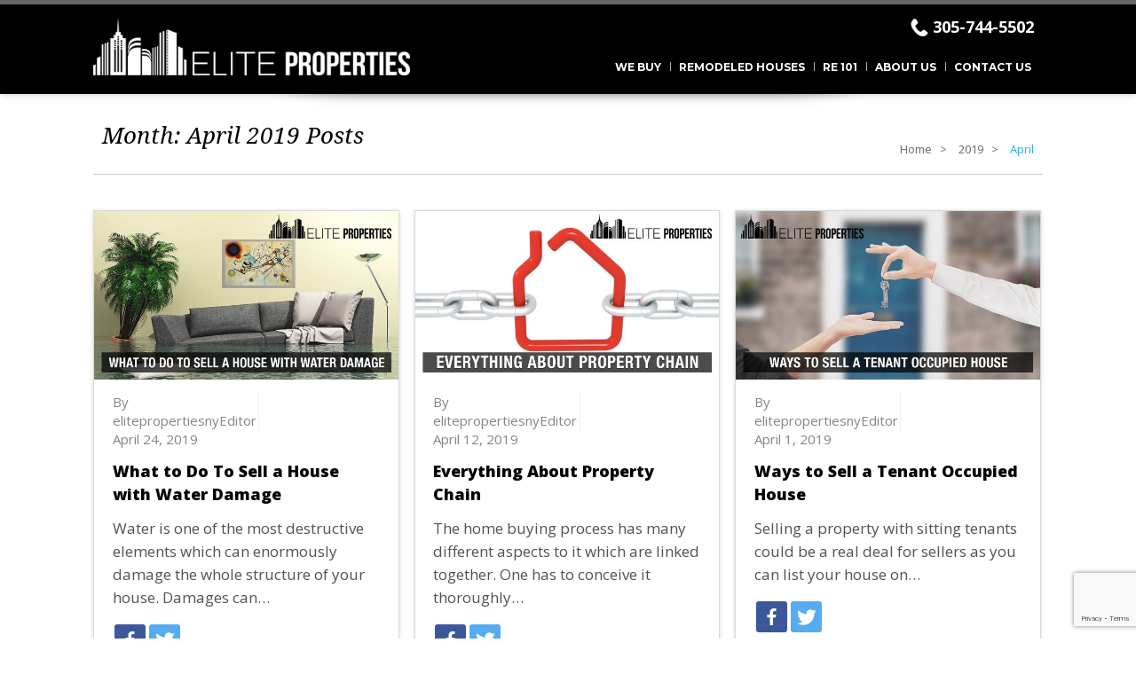

--- FILE ---
content_type: text/html; charset=UTF-8
request_url: https://www.elitepropertiesfll.com/2019/04/
body_size: 21575
content:
<!doctype html>
<html lang="en-US"
prefix="og: https://ogp.me/ns#"  class="wpl-28-template-wp wpl-28-color-light wpl-28-listing-layout-fade wpl-28-listing-outstanding wpl-28-m-carousel-default wpl-28-header-sticky wpl-28-listing-d-layout-last wpl_28_">
<head>
<script>(function(w,d,t,r,u){var f,n,i;w[u]=w[u]||[],f=function(){var o={ti:"26127149"};o.q=w[u],w[u]=new UET(o),w[u].push("pageLoad")},n=d.createElement(t),n.src=r,n.async=1,n.onload=n.onreadystatechange=function(){var s=this.readyState;s&&s!=="loaded"&&s!=="complete"||(f(),n.onload=n.onreadystatechange=null)},i=d.getElementsByTagName(t)[0],i.parentNode.insertBefore(n,i)})(window,document,"script","//bat.bing.com/bat.js","uetq");</script>
<!--<script type="text/javascript" src="//cdn.callrail.com/companies/243851547/9b01defc468f50cb4d34/12/swap.js"></script>-->
<!-- Start : Code to redirect contact.php url to contact-us url -->
<script type="text/javascript">
var old_contact_url = "https://www.elitepropertiesfll.com/contact.php";
var new_contact_url = "https://www.elitepropertiesfll.com/contact-us";
if(window.location.href == old_contact_url){
window.location.href = new_contact_url;
}
</script>
<!-- End : Code to redirect contact.php url to contact-us url -->
<meta charset="utf-8">
<meta name="viewport" content="width=device-width, initial-scale=1.0, maximum-scale=1.0, user-scalable=0"/>
<link id="wpl-28-favicon" rel="shortcut icon" href="https://www.elitepropertiesfll.com/wp-content/uploads/2018/07/favicon.png" />
<script type="text/javascript">function heateorSssLoadEvent(e) {var t=window.onload;if (typeof window.onload!="function") {window.onload=e}else{window.onload=function() {t();e()}}};	var heateorSssSharingAjaxUrl = 'https://www.elitepropertiesfll.com/wp-admin/admin-ajax.php', heateorSssCloseIconPath = 'https://www.elitepropertiesfll.com/wp-content/plugins/sassy-social-share/public/../images/close.png', heateorSssPluginIconPath = 'https://www.elitepropertiesfll.com/wp-content/plugins/sassy-social-share/public/../images/logo.png', heateorSssHorizontalSharingCountEnable = 0, heateorSssVerticalSharingCountEnable = 0, heateorSssSharingOffset = -10; var heateorSssMobileStickySharingEnabled = 0;var heateorSssCopyLinkMessage = "Link copied.";var heateorSssUrlCountFetched = [], heateorSssSharesText = 'Shares', heateorSssShareText = 'Share';function heateorSssPopup(e) {window.open(e,"popUpWindow","height=400,width=600,left=400,top=100,resizable,scrollbars,toolbar=0,personalbar=0,menubar=no,location=no,directories=no,status")};var heateorSssWhatsappShareAPI = "web";</script><style type="text/css">		.heateor_sss_horizontal_sharing .heateorSssSharing,.heateor_sss_standard_follow_icons_container .heateorSssSharing{
color: #fff;
border-width: 0px;
border-style: solid;
border-color: transparent;
}
.heateor_sss_horizontal_sharing .heateorSssTCBackground{
color:#666;
}
.heateor_sss_horizontal_sharing .heateorSssSharing:hover,.heateor_sss_standard_follow_icons_container .heateorSssSharing:hover{
border-color: transparent;
}
.heateor_sss_vertical_sharing .heateorSssSharing,.heateor_sss_floating_follow_icons_container .heateorSssSharing{
color: #fff;
border-width: 0px;
border-style: solid;
border-color: transparent;
}
.heateor_sss_vertical_sharing .heateorSssTCBackground{
color:#666;
}
.heateor_sss_vertical_sharing .heateorSssSharing:hover,.heateor_sss_floating_follow_icons_container .heateorSssSharing:hover{
border-color: transparent;
}
@media screen and (max-width:783px) {.heateor_sss_vertical_sharing{display:none!important}}</style>
<!-- All in One SEO 4.0.15 -->
<title>April, 2019 | Buy and Sell Properties Online</title>
<meta name="robots" content="noindex, max-snippet:-1, max-image-preview:large, max-video-preview:-1"/>
<meta name="google-site-verification" content="zeX2SYhW9xCrvtPQwzBEx31BbEThG86IhwKE_LYygi0" />
<link rel="canonical" href="https://www.elitepropertiesfll.com/2019/04/" />
<script type="application/ld+json" class="aioseo-schema">
{"@context":"https:\/\/schema.org","@graph":[{"@type":"WebSite","@id":"https:\/\/www.elitepropertiesfll.com\/#website","url":"https:\/\/www.elitepropertiesfll.com\/","name":"Buy and Sell Properties Online","description":"Elite Properties Florida","publisher":{"@id":"https:\/\/www.elitepropertiesfll.com\/#organization"},"potentialAction":{"@type":"SearchAction","target":"https:\/\/www.elitepropertiesfll.com\/?s={search_term_string}","query-input":"required name=search_term_string"}},{"@type":"Organization","@id":"https:\/\/www.elitepropertiesfll.com\/#organization","name":"Elite Properties Florida","url":"https:\/\/www.elitepropertiesfll.com\/","logo":{"@type":"ImageObject","@id":"https:\/\/www.elitepropertiesfll.com\/#organizationLogo","url":"https:\/\/www.elitepropertiesfll.com\/wp-content\/uploads\/2018\/01\/logo-1.png","width":"440","height":"87"},"image":{"@id":"https:\/\/www.elitepropertiesfll.com\/#organizationLogo"},"sameAs":["https:\/\/www.facebook.com\/Elite-Properties-NY-409866035810608\/","https:\/\/twitter.com\/Elite_Prop_NY"]},{"@type":"BreadcrumbList","@id":"https:\/\/www.elitepropertiesfll.com\/2019\/04\/#breadcrumblist","itemListElement":[{"@type":"ListItem","@id":"https:\/\/www.elitepropertiesfll.com\/#listItem","position":"1","item":{"@id":"https:\/\/www.elitepropertiesfll.com\/#item","name":"Home","description":"Buy and Sell Properties Online elitepropertiesfll.com a real estate firm in Florida. Elite Properties Buy Houses in Cash. Call today on 347-577-9962.","url":"https:\/\/www.elitepropertiesfll.com\/"},"nextItem":"https:\/\/www.elitepropertiesfll.com\/2019\/#listItem"},{"@type":"ListItem","@id":"https:\/\/www.elitepropertiesfll.com\/2019\/#listItem","position":"2","item":{"@id":"https:\/\/www.elitepropertiesfll.com\/2019\/#item","name":"2019","url":"https:\/\/www.elitepropertiesfll.com\/2019\/"},"nextItem":"https:\/\/www.elitepropertiesfll.com\/2019\/04\/#listItem","previousItem":"https:\/\/www.elitepropertiesfll.com\/#listItem"},{"@type":"ListItem","@id":"https:\/\/www.elitepropertiesfll.com\/2019\/04\/#listItem","position":"3","item":{"@id":"https:\/\/www.elitepropertiesfll.com\/2019\/04\/#item","name":"April, 2019","url":"https:\/\/www.elitepropertiesfll.com\/2019\/04\/"},"previousItem":"https:\/\/www.elitepropertiesfll.com\/2019\/#listItem"}]},{"@type":"CollectionPage","@id":"https:\/\/www.elitepropertiesfll.com\/2019\/04\/#collectionpage","url":"https:\/\/www.elitepropertiesfll.com\/2019\/04\/","name":"April, 2019 | Buy and Sell Properties Online","inLanguage":"en-US","isPartOf":{"@id":"https:\/\/www.elitepropertiesfll.com\/#website"},"breadcrumb":{"@id":"https:\/\/www.elitepropertiesfll.com\/2019\/04\/#breadcrumblist"}}]}
</script>
<!-- All in One SEO -->
<script type="text/javascript">wpl_baseUrl="https://www.elitepropertiesfll.com/";wpl_baseName="real-estate-listing-realtyna-wpl-pro";</script><link rel='dns-prefetch' href='//www.google.com' />
<link rel='dns-prefetch' href='//fonts.googleapis.com' />
<link rel="alternate" type="application/rss+xml" title="Buy and Sell Properties Online &raquo; Feed" href="https://www.elitepropertiesfll.com/feed/" />
<link rel="alternate" type="application/rss+xml" title="Buy and Sell Properties Online &raquo; Comments Feed" href="https://www.elitepropertiesfll.com/comments/feed/" />
<!-- This site uses the Google Analytics by MonsterInsights plugin v7.15.1 - Using Analytics tracking - https://www.monsterinsights.com/ -->
<!-- Note: MonsterInsights is not currently configured on this site. The site owner needs to authenticate with Google Analytics in the MonsterInsights settings panel. -->
<!-- No UA code set -->
<!-- / Google Analytics by MonsterInsights -->
<link rel='stylesheet' id='wpl-google-font-css'  href='//fonts.googleapis.com/css?family=Droid+Serif%7COpen+Sans%7CLato%7CBenchNine' type='text/css' media='all' />
<!-- <link rel='stylesheet' id='wpl_frontend_main_style-css'  href='https://www.elitepropertiesfll.com/wp-content/plugins/real-estate-listing-realtyna-wpl-pro/assets/css/frontend.css' type='text/css' media='all' /> -->
<!-- <link rel='stylesheet' id='wp-block-library-css'  href='https://www.elitepropertiesfll.com/wp-includes/css/dist/block-library/style.min.css' type='text/css' media='all' /> -->
<!-- <link rel='stylesheet' id='nbcpf-intlTelInput-style-css'  href='https://www.elitepropertiesfll.com/wp-content/plugins/country-phone-field-contact-form-7/assets/css/intlTelInput.min.css' type='text/css' media='all' /> -->
<!-- <link rel='stylesheet' id='nbcpf-countryFlag-style-css'  href='https://www.elitepropertiesfll.com/wp-content/plugins/country-phone-field-contact-form-7/assets/css/countrySelect.min.css' type='text/css' media='all' /> -->
<!-- <link rel='stylesheet' id='magnific-css'  href='https://www.elitepropertiesfll.com/wp-content/plugins/shortcode-gallery-for-matterport-showcase/magnific.css' type='text/css' media='all' /> -->
<!-- <link rel='stylesheet' id='wp-matterport-css'  href='https://www.elitepropertiesfll.com/wp-content/plugins/shortcode-gallery-for-matterport-showcase/wp-matterport.css?v=1.9.6' type='text/css' media='all' /> -->
<!-- <link rel='stylesheet' id='monsterinsights-popular-posts-style-css'  href='https://www.elitepropertiesfll.com/wp-content/plugins/google-analytics-for-wordpress/assets/css/frontend.min.css' type='text/css' media='all' /> -->
<!-- <link rel='stylesheet' id='wpl-theme-main-style-css'  href='https://www.elitepropertiesfll.com/wp-content/themes/wpl_twentyeight/style.css' type='text/css' media='all' /> -->
<!-- <link rel='stylesheet' id='wpl-theme-style-dynamic-css'  href='https://www.elitepropertiesfll.com/wp-content/themes/wpl_twentyeight/assets/css/template.php?favicon=https%3A%2F%2Fwww.elitepropertiesfll.com%2Fwp-content%2Fuploads%2F2018%2F07%2Ffavicon.png&#038;theme=light&#038;body=ffffff&#038;main_color=29a9df&#038;footer_bg=191818&#038;header=1&#038;footer=1&#038;layout=1&#038;main_font=Open+Sans&#038;main_font_size=13&#038;header_font=Open+Sans&#038;header_font_size=16&#038;footer_font=Open+Sans&#038;footer_font_size=13&#038;plisting_font=Open+Sans&#038;plisting_font_size=1.5&#038;pshow_price_font=Open+Sans&#038;pshow_price_font_size=3&#038;body_pattern=0&#038;custom_colors=0&#038;h_transparent=0&#038;page_title=0&#038;version=3.2.0' type='text/css' media='all' /> -->
<!-- <link rel='stylesheet' id='recent-posts-widget-with-thumbnails-public-style-css'  href='https://www.elitepropertiesfll.com/wp-content/plugins/recent-posts-widget-with-thumbnails/public.css' type='text/css' media='all' /> -->
<!-- <link rel='stylesheet' id='heateor_sss_frontend_css-css'  href='https://www.elitepropertiesfll.com/wp-content/plugins/sassy-social-share/public/css/sassy-social-share-public.css' type='text/css' media='all' /> -->
<!-- <link rel='stylesheet' id='heateor_sss_sharing_default_svg-css'  href='https://www.elitepropertiesfll.com/wp-content/plugins/sassy-social-share/admin/css/sassy-social-share-svg.css' type='text/css' media='all' /> -->
<link rel="stylesheet" type="text/css" href="//www.elitepropertiesfll.com/wp-content/cache/wpfc-minified/l9pd4u1e/du4ff.css" media="all"/>
<script src='//www.elitepropertiesfll.com/wp-content/cache/wpfc-minified/1breuylw/du4ff.js' type="text/javascript"></script>
<!-- <script type='text/javascript' src='https://www.elitepropertiesfll.com/wp-includes/js/jquery/jquery.min.js' id='jquery-core-js'></script> -->
<!-- <script type='text/javascript' src='https://www.elitepropertiesfll.com/wp-includes/js/jquery/jquery-migrate.min.js' id='jquery-migrate-js'></script> -->
<!-- <script type='text/javascript' src='https://www.elitepropertiesfll.com/wp-content/plugins/real-estate-listing-realtyna-wpl-pro/assets/js/frontend.min.js' id='wpl_frontend_javascript-js'></script> -->
<!-- <script type='text/javascript' src='https://www.elitepropertiesfll.com/wp-content/plugins/shortcode-gallery-for-matterport-showcase/magnific.min.js' id='magnific-js'></script> -->
<!-- <script type='text/javascript' src='https://www.elitepropertiesfll.com/wp-content/plugins/shortcode-gallery-for-matterport-showcase/wp-matterport.js?v=1.9.6' id='wp-matterport-js'></script> -->
<!-- <script type='text/javascript' src='https://www.elitepropertiesfll.com/wp-content/themes/wpl_twentyeight/assets/js/libraries/imagesloaded.pkgd.min.js' id='wpl-theme-script-imagesloaded-js'></script> -->
<!-- <script type='text/javascript' src='https://www.elitepropertiesfll.com/wp-content/themes/wpl_twentyeight/assets/js/libraries/jquery.easing.min.js' id='wpl-theme-script-jquery-easign-js'></script> -->
<!-- <script type='text/javascript' src='https://www.elitepropertiesfll.com/wp-content/themes/wpl_twentyeight/assets/js/libraries/jquery.scrollstop.js' id='wpl-theme-script-scrollstop-js'></script> -->
<!-- <script type='text/javascript' src='https://www.elitepropertiesfll.com/wp-content/themes/wpl_twentyeight/assets/js/libraries/jquery.scrollsnap.js' id='wpl-theme-script-scrollsnap-js'></script> -->
<!-- <script type='text/javascript' src='https://www.elitepropertiesfll.com/wp-content/themes/wpl_twentyeight/assets/js/modernizr-2.6.2.js' id='wpl-theme-script-modernizr-js'></script> -->
<!-- <script type='text/javascript' src='https://www.elitepropertiesfll.com/wp-content/themes/wpl_twentyeight/assets/js/bootstrap.min.js' id='wpl-theme-script-bootstrap-js'></script> -->
<!-- <script type='text/javascript' src='https://www.elitepropertiesfll.com/wp-content/themes/wpl_twentyeight/assets/js/jquery.bxslider.min.js' id='wpl-theme-script-bxslider-js'></script> -->
<!-- <script type='text/javascript' src='https://www.elitepropertiesfll.com/wp-content/themes/wpl_twentyeight/assets/js/jquery.easing.1.3.js' id='wpl-theme-script-easing-js'></script> -->
<!-- <script type='text/javascript' src='https://www.elitepropertiesfll.com/wp-content/themes/wpl_twentyeight/assets/js/jQuery.equalHeights.js' id='wpl-theme-script-equalHeight-js'></script> -->
<!-- <script type='text/javascript' src='https://www.elitepropertiesfll.com/wp-content/themes/wpl_twentyeight/assets/js/jquery.ui.totop.min.js' id='wpl-theme-script-uitotop-js'></script> -->
<!-- <script type='text/javascript' src='https://www.elitepropertiesfll.com/wp-content/themes/wpl_twentyeight/assets/js/jquery.grid-a-licious.min.js' id='wpl-theme-script-grid-licious-js'></script> -->
<!-- <script type='text/javascript' src='https://www.elitepropertiesfll.com/wp-content/themes/wpl_twentyeight/assets/js/template.min.js' id='wpl-theme-frontend-js-js'></script> -->
<link rel="https://api.w.org/" href="https://www.elitepropertiesfll.com/wp-json/" /><link rel="EditURI" type="application/rsd+xml" title="RSD" href="https://www.elitepropertiesfll.com/xmlrpc.php?rsd" />
<link rel="wlwmanifest" type="application/wlwmanifest+xml" href="https://www.elitepropertiesfll.com/wp-includes/wlwmanifest.xml" /> 
<!-- Stream WordPress user activity plugin v3.3.0 -->
<style type="text/css">.recentcomments a{display:inline !important;padding:0 !important;margin:0 !important;}</style><style type="text/css">.elite_left_to_right{
float: right !important;
}
.wpl_prp_show_layout2_container .wpl_prp_show_detail_boxes_title, .wpl_prp_show_layout2_container .wpl_prp_right_boxes_title:
font-family: "Helvetica Neue",Helvetica,Arial,sans-serif !important;
font-weight: normal !important;
}</style><link rel="icon" href="https://www.elitepropertiesfll.com/wp-content/uploads/2018/01/logo-1-150x87.png" sizes="32x32" />
<link rel="icon" href="https://www.elitepropertiesfll.com/wp-content/uploads/2018/01/logo-1.png" sizes="192x192" />
<link rel="apple-touch-icon" href="https://www.elitepropertiesfll.com/wp-content/uploads/2018/01/logo-1.png" />
<meta name="msapplication-TileImage" content="https://www.elitepropertiesfll.com/wp-content/uploads/2018/01/logo-1.png" />
<style type="text/css" id="wp-custom-css">
.w-bottom-bar-lower.w-css-reset {
display: none !important;
}
.wpm-info {
display: none !important;
}		</style>
<script type="text/javascript">
jQuery(document).ready(function () {
// Property Listing Google Map
_mapHeight = parseInt(jQuery('.wpl_googlemap_container.wpl_googlemap_plisting').attr('data-wpl-height'));
jQuery('.wpl_googlemap_container.wpl_googlemap_plisting').prepend('<div id="google_map_handle">Properties On Map</div>');
var _maxHeight = parseInt(jQuery('.wpl_googlemap_container.wpl_googlemap_plisting').attr('data-wpl-height')),
_minHeight = 0;
jQuery('.wpl_googlemap_container.wpl_googlemap_plisting #google_map_handle').click(function () {
var _currentHeight = jQuery('.wpl_googlemap_container.wpl_googlemap_plisting').outerHeight();
if (_currentHeight < _maxHeight)
_minHeight = _currentHeight;
if (jQuery(this).hasClass('active')) {
jQuery(this).removeClass('active').parent('.wpl_googlemap_plisting').css("max-height", _minHeight).animate({height: '15%'});
} else {
jQuery(this).addClass('active').parent('.wpl_googlemap_plisting').css("max-height", "none").animate({height: '100%'});
}
})
});
</script>
<!--[if lte IE 8]>
<script src="https://html5shim.googlecode.com/svn/trunk/html5.js"></script>
<![endif]-->
<meta name="google-site-verification" content="wh1XzqQGUXlyn1YwzFw27NiLwxKopbeX0hLPrhPqB3A" /><style type="text/css">.menu-top-menu-container ul li.wpl-28-menu-overflow:last-child,.menu-top-menu-container ul li.wpl-28-menu-overflow a {display: none;color: #000;}
.menu-top-menu-container ul li.lasc-child-hidenav, .menu-top-menu-container ul li.lasc-child-hidenav a {     color: #000;padding: 0 !important;}
.menu-top-menu-container ul li.lasc-child-hidenav:after{display:none;}
.webuyform .contact-form-container .intl-tel-input { margin-bottom: 5px; }
.contact-form-container .intl-tel-input, .listing_contact .intl-tel-input{margin-bottom: 10px;}
.wpl_prp_right_boxes .agent_info{display:none;}
.wpl_prp_listing_icon_box{display:none;}
.menu-top-menu-container ul li a:hover {
padding: 5px 10px !important;
background: #58A8DE;
color: #fff !important;
line-height: 30px;
}
.menu-top-menu-container ul li a{
padding: 5px 10px !important;
line-height:31px;
font-weight:bold;
}
#menu-footer-menu{display:none;}
.menu-top-menu-container ul li .sub-menu li a {
text-align: left;
}
#wpl-modern-4 {
/*  height: 558px;*/ 
height: 300px !important;
}
.widget_wpl_search_widget .wpl_search_from_box_top #wpl1_search_field_container_8, .widget_wpl_search_widget .wpl_search_from_box_top  #wpl1_search_field_container_9{
display: none;
}
.widget_wpl_search_widget .wpl_search_from_box_top #wpl1_search_field_container_2, .widget_wpl_search_widget .wpl_search_from_box_top #wpl1_search_field_container_3{
width: 230px;
}
.widget_wpl_search_widget .wpl_search_from_box_top #wpl1_search_field_container_2 .chosen-container, .widget_wpl_search_widget .wpl_search_from_box_top #wpl1_search_field_container_3 .chosen-container {
width: 100% !important;
}
.widget_wpl_search_widget .wpl_search_from_box_top #wpl1_search_field_container_41{width:320px;}
#footer_contact span {
width: 55px;
display: inline-block;
}
.video-wrapper {
position: relative;
}
.video {
width: 100%;
display:block;
}
.playButton {
border-radius: 100px;
border: 8px solid #1d56b7;
height: 150px;
position: absolute;
width: 150px;
margin: auto;
top: 0;
bottom: 0;
right: 0;
left: 0;
cursor: pointer;
display: block;
opacity: 0.95;
transition: opacity 150ms;
}
.playButton:before {
content: "";
display: block;
width: 0;
height: 0;
border-style: solid;
border-width: 25px 0 25px 50px;
border-color: transparent transparent transparent #1d56b7;
position: absolute;
top: 0;
left: 0;
right: -10px;
bottom: 0;
margin: auto;
}
.playButton span.vidbuynow {
display: block;
text-align: center;
color: #fff;
font-size: 22px;
font-weight: bold;
text-transform: uppercase;
position: relative;
top: 147px;
background: #1d56b7;
margin: 0 auto;
box-shadow: 1px 1px 10px #1d56b7;
display:block;
}
.vidbuynow { display:none;}
.reonezerotemplate h1 {
text-align: center;
font-weight: bold;
color: #000;
}
.blkbgimgabt .invstrblk {background:url("https://www.elitepropertiesfll.com/wp-content/themes/wpl_twentyeight/images/about-shd-bg.jpg") no-repeat center top; background-size:cover;}
#need-our-help-btn {background:url("https://www.elitepropertiesfll.com/wp-content/themes/wpl_twentyeight/images/needhelp-img.png") no-repeat right top; width:43px; height:191px; border:0; font-size:0; outline:0 none;}
.blkbg_webuy_only_mobile { clear:both; display:none;}
#lg-outer{background:rgba(000, 0, 0, 0.6)!important;}
#lg-slider{right:0 !important;
width:80% !important;
margin:0 auto !important;
}
#lg-close{opacity:1 !important;}
.wpl_prp_right_boxes{border:0px solid #ccc !important;}
.page-id-9 .wpl-large-up-3 > .wpl-column, .wpl-large-up-3 > .wpl-columns {width: 33.33% !important;}
/*.wpl-large-up-3 > .wpl-column, .wpl-large-up-3 > .wpl-columns {width: 52% !important;}*/
.wpl_prp_right_boxes_title{font-family: "Helvetica Neue",Helvetica,Arial,sans-serif !important;font-weight: normal !important;}
.wpl_prp_show_detail_boxes_title{font-family: "Helvetica Neue",Helvetica,Arial,sans-serif !important;font-weight: normal !important;}
.wpl_prp_show_detail_boxes_title{font-family: "Helvetica Neue",Helvetica,Arial,sans-serif !important;font-weight: normal !important;}
.header_bot .menu-top-menu-container .nav-menu ul.sub-menu li a {text-transform: capitalize;}
.eightmain { width:100%; max-width:1380px; margin:0 auto; text-align:center; padding:10px 20px 30px 20px; background:rgba(242, 242, 242, 0.9);}
.clearbox { clear:both;}
.eghtonce { width:322px; display:inline-block; margin:25px 20px 0 0;}
.eghtonce:nth-child(4n+4) { margin-right:0;}
.eghtonce a span { font-size:20px; text-transform:uppercase; display:block; color:#29a9df; margin:0; padding:8px 0; font-weight:600; background:#f4f4f4;}
.eghtonce a:hover span { color:#fff; background:#29a9df;}
.eghtonce img { width:100%;}
#carousel_box .wpl_carousel_container .ei-slider-large div.ei-title { top:15%;}
.eghtonce h2 { margin:0; padding:0;}
.elite_left_to_right .address-info .wpl-column { width: 52%;}
.eghtonce a { display:block; border:2px solid #f8f8f8; transition:all ease 0.5s;}
.eghtonce a:hover { border:2px solid #29a9df;}
.eightmain .owl-item { width:335px; margin-right:0px; margin-top:20px;}
.elite_left_to_right .wpl_prp_gallery .wpl-gallery-pshow-wp .lSSlideOuter .lSSlideWrapper ul.wpl-gallery-pshow { height: 472px !important;}
.elite_left_to_right .wpl_prp_gallery .wpl-gallery-pshow-wp .lSSlideOuter .lSSlideWrapper ul.wpl-gallery-pshow li span img { height:472px;}
#top_footer_rows .widget_wpl_carousel_widget { background:url("https://www.elitepropertiesfll.com/wp-content/uploads/2017/12/bed-stuy-homes.jpg") no-repeat 0 center; background-size:cover;}
.threebxmain { width:100%; max-width:1100px; margin:0 auto; text-align:center;}
.threebxmain .owl-item { width:355px; margin-right:0px; margin-bottom:20px;}
body.page .threebxmain.wpl-carousel-multi-images .wpl-carousel-item .title a.more_info { font-size:18px; line-height:24px; padding-top:88px;}
body.page .threebxmain.wpl-carousel-multi-images .wpl-carousel-item .title h3 { font-size:34px !important; padding:5px 0 2px 0;}
body.page .threebxmain.wpl-carousel-multi-images .wpl-carousel-item:hover .title h3 { background:rgba(0,174,239,0.7) !important; color:#fff !important;}
.wpl-plugin-owl.wpl-carousel-multi-images .wpl-carousel-item .title .more_info {font-size:18px; line-height:24px; padding-top:88px;}
@media screen and (-webkit-min-device-pixel-ratio:0) {
/* Safari 5+ ONLY */
::i-block-chrome, body.home .eightmain.wpl-carousel-multi-images .wpl-carousel-item .title a.more_info::before {left:33.3%;}
::i-block-chrome, .wpl-plugin-owl.wpl-carousel-multi-images .wpl-carousel-item .title .more_info::before {
left:35%;
}
::i-block-chrome, .abtfivenewboxs .eightmain .title .more_info:before {left:29% !important;}
::i-block-chrome, .teamonecol h5 { font-size:18px;}
::i-block-chrome, .teamonecol span { font-size:11px;}
::i-block-chrome, .wpl-28-header-wp { position:initial !important;}
}
.eightmain.wpl-plugin-owl.wpl-carousel-multi-images .wpl-carousel-item, .threebxmain.wpl-plugin-owl.wpl-carousel-multi-images .wpl-carousel-item { border:5px solid rgba(0,0,0,1);}
.eightmain.wpl-carousel-multi-images .wpl-carousel-item .title h3, .threebxmain.wpl-carousel-multi-images .wpl-carousel-item .title h3 { background:rgba(0,0,0,1);}
body.home .eightmain.wpl-carousel-multi-images .wpl-carousel-item .title a.more_info { font-size:18px; line-height:24px; padding-top:88px;}
body.home .eightmain.wpl-carousel-multi-images .wpl-carousel-item .title h3 { font-size:34px !important; padding:5px 0 2px 0;}
.wpl-28-header-wp { background-color:#000000;}
.wpl-28-header-wp .header_cont { background-color:#000000;}
.wpl-28-header-wp .wpl-28-header-holder { background-color:#000000;}
#top_logo img { min-height:65px;}
.wpl-28-header-wp .header_top { padding:15px 0 10px 0;}
.wpl-28-header-wp .header_type_1 .header_bot { margin-top:0;}
.menu-top-menu-container ul li a { color:#fff;}
.wpl-28-resp-menu-btn { color:#fff;}
.header_bot .menu-top-menu-container .nav-menu ul.sub-menu li a { color:#666;}
body.home .eightmain.wpl-carousel-multi-images .wpl-carousel-item:hover .title h3 { background:rgba(0,174,239,0.7) !important; color:#fff !important;}
.wpl_prp_show_layout2_container .wpl_prp_show_title>h1 { font-size:32px;}
.wpl_prp_show_layout2_container .wpl_prp_show_title .location_build_up span { font:24px/24px "Open Sans",Arial,Helvetica,sans-serif;}
.wpl_prp_show_layout2_container .wpl_prp_right_boxe_details_top { border-bottom:4px solid #000;}
.foreclosurelist ol { padding-left:14px;}
.wpl_search_from_box .wpl_search_reset:hover, .wpl_search_from_box .search_submit_box .wpl_search_widget_submit:hover { background:#29a9df;}
.wpl_search_from_box .wpl_search_reset:after { right:10px;}
.wpl_search_from_box .search_submit_box:after { right:7px;}
.wpl-plugin-owl.wpl-carousel-multi-images .wpl-carousel-item:hover h3 { background:rgba(0,174,239,0.7) !important; color:#fff !important;}
.foreclosurelist { padding: 5px 0 0 20px;}
.foreclosurelist ol { font-size: 18px; font-weight: 600;}
.estatesaleprobate { padding: 5px 0 0 20px;}
ul.listitem-enable { padding:0 0 20px 30px; list-style: disc;}
.smallbotspace li { margin-bottom: 10px;}
.listrighticon li { background: url(https://www.elitepropertiesfll.com/wp-content/uploads/2017/12/list-icon.gif) no-repeat 0 6px; list-style: none; padding-left: 25px; margin-bottom: 7px;}
body.wpl_property_listing div#content { margin-top: 8px;}
.abtfivmain { padding:0 !important; background:none !important;}
.teamonecol label { display:block; margin:10px 0 0 0; min-height: 20px;}
/*Investors page css start*/
.invstrmain { width:100%;}
.invstrblk { background:#000; padding:30px 0;}
.invstrow { max-width:1100px; margin:0 auto; text-align:center;}
.invstrow h2 { text-transform:uppercase; color:#00afef; font-size:36px; margin:0; padding:0 0 15px 0; font-weight:normal;}
.invstrow p { color:#fff; font-size:26px; margin:0; padding:0; line-height:42px;} 
.invstrlftcol .more { color:#000; font-size:18px; margin:30px 0 0 0; padding:0; line-height:28px;} 
.invstrsmalltxt {background:url("https://www.elitepropertiesfll.com/wp-content/themes/wpl_twentyeight/images/about-shd-bg.jpg") no-repeat center top; background-size:cover;}
.invstrow p a { color:#00afef;}
.invstrow p a:hover { color:#5ad3ff;}
.invstrlectrs { margin:50px 0 0 0;}
.invstrlectrs h3 { text-transform:uppercase; color:#00afef; font-size:36px; margin:0 0 60px 0; padding:0 0 20px 0; font-weight:normal; background:url(https://www.elitepropertiesfll.com/wp-content/uploads/2017/12/title-line.gif) no-repeat center bottom;}
.invstrmainbox { margin:0 0 50px 0; text-align:left;}
.invstrlftcol { float:left; width:525px;}
.invstrrgtimg { float:right; width:550px;}
.invstrmainbox h4 { font-size:23px; color:#000; margin:0; padding:0; text-transform:uppercase; font-weight:600;}
.invstrmainbox p { color:#000; font-size:18px; margin:30px 0 50px 0; padding:0; line-height:28px;} 
.invstrmainbox a { background:#00afef; font-size:19px; color:#fff; text-transform:uppercase; font-weight:600; padding:10px 17px; text-decoration:none; text-align:center; width:160px; margin-top:10px;}
.invstrmainbox a:hover { background:#333333;}
.invstrrgtimglft { float:left;}
.invstrlftcorght { float:right;}
.invstrbanneronly img { width:100%;}
body.page-id-90 aside#right_col { width:318px; float:right;}
.invstrsmalltxt p { font-size:22px; line-height:36px;}
/*Investors page css end*/
/*Home page css start*/
.homemidmain { width:100%;}
.homemidblk { background:#000; padding:55px 0; margin-top:0;}
.hmwelcomerow { max-width:1100px; margin:0 auto; text-align:center;}
.hmwelcomerow h2 { text-transform:uppercase; color:#00afef; font-size:36px; margin:0; padding:0 0 15px 0; font-weight:normal;}
.hmwelcomerow p { color:#fff; font-size:17px; margin:0 0 15px 0; padding:0; line-height:28px;}
.hmwelcomerow a { background:#00afef; font-size:19px; color:#fff; text-transform:uppercase; font-weight:600; padding:10px 17px; margin:30px auto 0 auto; display:block; width:205px; text-decoration:none;}
.hmwelcomerow a:hover { background:#0098cf;}
.homeinvsrectrs { margin:50px 0 0 0;}
.homeinvstrow { max-width:1100px; margin:0 auto; text-align:center;}
.homeinmainbox { margin:0 0 50px 0; text-align:left;}
.homeinmainbox h4 { font-size:23px; color:#000; margin:0; padding:0; text-transform:uppercase; font-weight:600;}
.homeinmainbox p { color:#000; font-size:17px; margin:30px 0 50px 0; padding:0; line-height:28px;} 
.homeinmainbox a { background:#00afef; font-size:19px; color:#fff; text-transform:uppercase; font-weight:600; padding:10px 17px; text-decoration:none;}
.homeinmainbox a:hover { background:#333333;}
.hminvlftcol { float:left; width:525px;}
.hminvstrrgtimg { float:right; width:550px;}
.webuyhomecash { font-size:36px; font-weight:600; color:#000; text-transform:uppercase; margin:0 auto; position:relative; padding:20px 0 0 0; text-align:center; background:rgba(242, 242, 242, 0.9); max-width:1380px;}
.homeminusdiv { position: absolute; top:25%; left: 0; right: 0; margin: 0 auto;}
body.home #top_footer_rows h3.widget-title { margin-top:0;}
body.page-template-re-101-template #content { min-height:inherit;}
.homeminusdiv .eightmain { background:none;}
.homeminusdiv .wpl-plugin-owl .owl-stage .owl-item .wpl-carousel-item { border:10px solid rgba(0,0,0,1);}
/*Home page css end*/
#content { min-height:700px;}
.page-template-we-buy-template .wbvidmain .webuyform { float:right;}
.webuyform .contact-form-container .wpcf7 input[type="submit"] { width:185px;}
.rer-pgform-list .contact-form form.wpcf7-form p { margin-bottom:0 !important;}
.rer-pgform-list .contact-form form.wpcf7-form textarea { min-height:60px !important;}
.blogmidmain { max-width: 1100px; margin: 0 auto; font-family: 'Open Sans', sans-serif; }
.bloginnermain { margin: 40px auto 0 auto; }
.blogcol { width: 32.2%; border:1px solid #d9d9d9; margin-bottom: 25px; box-shadow: 0 1px 5px #d9d9d9; float: left; margin-right: 17px; min-height: 554px; }
.blogcol:nth-child(3n+3) { margin-right: 0; }
.blogcol img { width: 100%; height: 190px; }
.blogcolcontent { width: 88%; margin: 0 auto; padding: 15px 0; }
.blogdaterow a { color: #848484; text-decoration: none; font-size: 15px; border-right: 1px solid #efefef; width: 55%; display: inline-block; }
.blogdaterow a:hover { color: #4a95d5; }
.blogdaterow span { float: right; border-right: 0; text-align: right; color: #848484; font-size: 15px;}
.blogcolcontent h3 { margin: 0; padding: 0;}
.blogcolcontent h3 a { font-size: 18px; color: #000; font-weight: 800; line-height: 22px; text-decoration: none;}
.blogcolcontent h3 a:hover { color: #4a95d5; }
.blogdaterow { margin-bottom: 10px; }
.blogcolcontent p { font-size: 17px; margin: 15px 0; line-height: 26px; }
.blogcomntrow { border-top: 1px solid #efefef; padding-top: 10px; }
.blogcomntrow a { color: #393939; text-decoration: none; font-size: 15px; font-weight: 600; display: inline-block; }
.blogcomntrow a:hover { color: #4a95d5; }
.blogcomntrow a.comntlnk { background:url(https://www.elitepropertiesfll.com/wp-content/themes/wpl_twentyeight/images/comment-img.gif) no-repeat 0 2px; float: right; font-weight: normal; color: #848484; padding-left: 24px; padding-bottom: 2px;}
.blogcomntrow a:hover.comntlnk { background:url(https://www.elitepropertiesfll.com/wp-content/themes/wpl_twentyeight/images/comment-img.gif) no-repeat 0 -25px; color: #4a95d5;}
.blogpagination {text-align: right; margin:5px 0 35px 0;}
.blogpagination a { display: inline-block; border:1px solid #e1e1e1; text-align: center; line-height: 48px; text-decoration: none; vertical-align: top; font-size: 16px; color: #121212; font-weight: bold; width: 48px; height: 48px; border-radius: 3px; }
.blogpagination a:hover { background-color: #555555; border:1px solid #555555; color: #fff; }
.blogpagination a.prev { background-image:url(https://www.elitepropertiesfll.com/wp-content/themes/wpl_twentyeight/images/blog-pagin-arrowp-prev.png); background-repeat: no-repeat; background-position: center center; font-size: 0; }
.blogpagination a:hover.prev { background-image:url(https://www.elitepropertiesfll.com/wp-content/themes/wpl_twentyeight/images/blog-pagin-arrowp-prev-h.png); background-repeat: no-repeat; background-position: center center; font-size: 0; }
.blogpagination a.next { background-image:url(https://www.elitepropertiesfll.com/wp-content/themes/wpl_twentyeight/images/blog-pagin-arrow.png); background-repeat: no-repeat; background-position: center center; font-size: 0; }
.blogpagination a:hover.next { background-image:url(https://www.elitepropertiesfll.com/wp-content/themes/wpl_twentyeight/images/blog-pagin-arrow-h.png); background-repeat: no-repeat; background-position: center center; }
.leavreplyform { margin: 50px 0; font-size: 24px; }
.blogpagination span.current { display: inline-block; background-color: #555555; border:1px solid #e1e1e1; text-align: center; line-height: 48px; text-decoration: none; vertical-align: top; font-size: 16px; color: #fff; font-weight: bold; width: 48px; height: 48px; border-radius: 3px; }
.blogdetrght #right_col { width: 100%; padding: 0;}
.blogdetrght .widget_search span.screen-reader-text { display: none; }
.blogdetrght .widget_search input.search-field { color: #bdbdbd; padding: 0 15px; height: 46px; float: left; border:1px solid #efefef; width: 270px;}
.blogdetrght .widget_search input.search-submit { background:#1fbaff url(https://www.elitepropertiesfll.com/wp-content/themes/wpl_twentyeight/images/search-icon.jpg) no-repeat center center; border: 0; font-size: 0; width: 50px; height: 46px; cursor: pointer;}
.blogdetrght .widget_search input:hover.search-submit { opacity: 0.8; }
.blogdetrght .widget_search label { float: left; }
.blogdetrght h3.widget-title { color: #393939; margin: 30px 0 22px 0; }
.blogdetrght .widget_categories ul li { list-style: none; margin: 0 0 20px 0; padding: 0; text-align: right;}
.blogdetrght .widget_categories ul li a { font-size: 14px; color: #848484; text-decoration: none; float: left; }
.blogdetrght .widget_categories ul li a:hover {color: #4a95d5; font-weight: 600;}
.blogdetrght .widget_archive ul li { list-style: none; margin: 0 0 20px 0; padding: 0; text-align: right;}
.blogdetrght .widget_archive ul li a { font-size: 14px; color: #848484; text-decoration: none; float: left; }
.blogdetrght .widget_archive ul li a:hover {color: #4a95d5; font-weight: 600;}
.blogdetailsiner { padding: 0; }
.blogdetdates span.bdetdated { float: right; border-right: 0; text-align: right; color: #848484; font-size: 15px;}
.blogdetrght .recent-posts-widget-with-thumbnails span.rpwwt-post-title { font-size: 16px; color: #393939; font-weight: 600; text-decoration: none; display: block; text-transform: capitalize; margin: 0 0 10px 0; }
.blogdetrght .recent-posts-widget-with-thumbnails span:hover.rpwwt-post-title {color: #4a95d5;}
.blogdetrght .recent-posts-widget-with-thumbnails .rpwwt-post-date { color: #848484; font-size: 15px; display: block; }
.blogdetrght .recent-posts-widget-with-thumbnails img.attachment-90x90 { margin-right: 25px; }
.blogdetleft { font-size: 17px; color: #000; line-height: 28px; }
.blogdetailsmain { max-width: 1070px; margin: 0 auto; font-family: 'Open Sans', sans-serif; }
.blogdetleft { width: 67%; float: left; }
.blogdetleft img { width: 100%; }
.blogdetdates { margin: 0 0 15px 0; border-bottom: 1px solid #efefef; padding: 15px 0 12px 0; }
.blogdetdates a { color: #848484; text-decoration: none; font-size: 15px; float: left; }
.blogdetdates a.bdetdated { float: right;}
.blogdetdates a:hover { color: #4a95d5; }
.blogdetleft p { font-size: 17px; color: #000; line-height: 28px; }
.blogdetrght { width: 30%; float: right; }
.blogdetrght input.serchtext { color: #bdbdbd; padding: 0 15px; height: 46px; float: left; border:1px solid #efefef; width: 248px;}
.blogdetrght input.blogsrchsubmit { background:#1fbaff url(https://www.elitepropertiesfll.com/wp-content/themes/wpl_twentyeight/images/search-icon.jpg) no-repeat center center; border: 0; font-size: 0; width: 50px; height: 48px; cursor: pointer;  }
.blogdetrght input:hover.blogsrchsubmit { opacity: 0.8; }
.blogcategcol { margin-top: 30px; }
.blogcategcol h2 { font-weight: 400; font-size: 24px; margin: 0; padding: 0 0 20px 0; }
.blogcategcol ul { margin: 0; padding: 0; }
.blogcategcol ul li { list-style: none; margin: 0 0 20px 0; padding: 0; }
.blogcategcol ul li a { font-size: 14px; color: #848484; text-decoration: none; }
.blogcategcol ul li a span { float: right; }
.blogcategcol ul li a:hover {color: #4a95d5; font-weight: 600;}
.blogpostlist h2 { font-weight: 400; font-size: 24px; margin: 0; padding: 0 0 25px 0; }
.blgpostrow { margin: 0; border-bottom: 1px solid #efefef; padding: 0 0 20px 0; margin-bottom: 20px; }
.blgpstimg { float: left; width: 90px; }
.blgpstcont { width: 215px; float: right; }
.blgpstcont a.bcontitle { color: #393939; font-weight: 600; text-decoration: none; display: block; text-transform: capitalize; margin: 0 0 10px 0; }
.blgpstcont a.bcondate { color: #848484; text-decoration: none; font-size: 15px; display: block; }
.blgpstcont a:hover {color: #4a95d5;}
.blgpostrow a img:hover { opacity: 0.8; }
.blgpostrow:last-child { border-bottom: 0; }
.blogmainpgcls { max-width:1100px; margin:0 auto; padding:0 15px; font-family: 'Open Sans', sans-serif;}
.wpl-28-template-wp .container.blogtitinr { padding: 10px 0 10px 10px !important; width: 1070px !important; margin-bottom: 30px; margin-top: 10px !important;}
.wpl-28-template-wp .container.blogtitinr h1 { font: italic 2em/55px 'Droid Serif'; color: #000; margin: 0; padding: 0; }
.wpl-28-template-wp .container.blogtitinr .breadcrumbs { float:right; margin-top:-30px;}
.wpl-28-template-wp .container.blogtitinr .breadcrumbs li:last-child { margin-right:10px !important;}
.comment-respond { width: 100%; max-width: 735px; }
body.author .blogmainpgcls { padding: 0; }
body.author .blogmainpgcls .bloginnermain { margin-top: 0; max-width: 1070px;}
body.archive .blogmainpgcls { padding: 0; max-width: 1070px; }
body.search-results .blogmainpgcls .bloginnermain { margin-top: 0; }
body.search-results .blogmainpgcls { padding: 0; max-width: 1070px;}
#commentform p { margin-bottom: 5px; }
#commentform p label { color: #848487; font-size: 14px; }
#commentform p.comment-form-author { width: 48%; display: inline-block; }
#commentform p.comment-form-author input#author { width: 100%; }
#commentform p.comment-form-email { width: 48%; display: inline-block; float: right; }
#commentform p.comment-form-email input#email { width: 100%; }
#commentform p.comment-form-url input#url { width: 100%; }
#commentform p.form-submit { margin: 35px 0;}
#commentform p.form-submit input.submit { float: left; background: #00b2ff; padding: 13px 30px; font-size: 16px; border-radius: 3px;}
#commentform p.form-submit input:hover.submit { background: #555555; color: #fff; }
#commentform p input, #commentform p textarea { padding: 10px; height: auto; }
#commentform p textarea { height: 115px !important; min-height: 115px; }
#reply-title { font-family: 'Open Sans', sans-serif; font-style: normal; border:0; color: #000; font-weight: 600; padding-bottom: 7px; font-size: 26px;}
#commentform p { font-size: 14px; color: #000; }
#reply-title:after { background: #00b2ff; height: 4px; }
#commentform p.comment-notes { padding:10px 0 5px 0;}
#commentform p.comment-form-cookies-consent label { float: none; width: auto; padding-left: 5px;}
#commentform p.comment-form-cookies-consent input#wp-comment-cookies-consent { position: relative; top: 1px;}
.blogdetailsmain h3#comments { margin: 30px 0 15px 0; color: #000; font-weight: 600;}
ol.commentlist { list-style:none; margin:0 0 1em; padding:0; text-indent:0; }
ol.commentlist li { }
ol.commentlist li.alt { }
ol.commentlist li.bypostauthor {}
ol.commentlist li.byuser {}
ol.commentlist li.comment-author-admin {}
ol.commentlist li.comment { border-bottom:1px dotted #666; padding:1em; }
ol.commentlist li.comment div.comment-author {}
ol.commentlist li.comment div.vcard cite.fn { font-style:normal; }
ol.commentlist li.comment div.vcard cite.fn a.url {}
ol.commentlist li.comment div.vcard img.avatar { border:5px solid #ccc; float:right; margin:0 0 1em 1em; }
ol.commentlist li.comment div.vcard img.avatar-32 {}
ol.commentlist li.comment div.vcard img.photo {}
ol.commentlist li.comment div.vcard span.says {}
ol.commentlist li.comment div.commentmetadata {}
ol.commentlist li.comment div.comment-meta { font-size:9px; }
ol.commentlist li.comment div.comment-meta a { color:#ccc; }
ol.commentlist li.comment p { font-size:11px; margin:0 0 1em; }
ol.commentlist li.comment ul { font-size:11px; list-style:square; margin:0 0 1em 2em; }
ol.commentlist li.comment div.reply { font-size:11px; }
ol.commentlist li.comment div.reply a { font-weight:bold; }
ol.commentlist li.comment ul.children { list-style:none; margin:1em 0 0; text-indent:0; }
ol.commentlist li.comment ul.children li {}
ol.commentlist li.comment ul.children li.alt {}
ol.commentlist li.comment ul.children li.bypostauthor {}
ol.commentlist li.comment ul.children li.byuser {}
ol.commentlist li.comment ul.children li.comment {}
ol.commentlist li.comment ul.children li.comment-author-admin {}
ol.commentlist li.comment ul.children li.depth-2 { border-left:5px solid #555; margin:0 0 .25em .25em; }
ol.commentlist li.comment ul.children li.depth-3 { border-left:5px solid #999; margin:0 0 .25em .25em; }
ol.commentlist li.comment ul.children li.depth-4 { border-left:5px solid #bbb; margin:0 0 .25em .25em; }
ol.commentlist li.comment ul.children li.depth-5 {}
ol.commentlist li.comment ul.children li.odd {}
ol.commentlist li.even { background:#efefef; }
ol.commentlist li.odd { background:#efefef; }
ol.commentlist li.parent { border-left:5px solid #111; }
ol.commentlist li.thread-alt { }
ol.commentlist li.thread-even {}
ol.commentlist li.thread-odd {}
ol.commentlist li.pingback { padding: 10px 20px; margin-bottom: 5px;}
ol.commentlist li .reply a.comment-reply-link { background: #00b2ff; color: #fff; padding: 2px 10px;}
ol.commentlist li .reply a:hover.comment-reply-link { background: #555555;}
ol.commentlist li .comment-author { margin-bottom: 3px;}
ol.commentlist li .comment-metadata { margin-bottom: 3px;}
ol.commentlist li .comment-author a { color: #4c4c4c;}
ol.commentlist li .comment-author a:hover { color: #00afef;}
.head-col-left li {background: url(https://www.elitepropertiesfll.com/wp-content/uploads/2019/12/cash_offer_bulletin-style.png) no-repeat 0 7px;line-height: 2;
font-weight: 600;font-size: 20px;list-style-position: inside;padding: 0 0 0 35px;}
.phone_number a { background-image: url(https://www.elitepropertiesfll.com/wp-content/uploads/2019/12/cash_offer_call.png); background-repeat: no-repeat; background-size: 26px 32px; background-position: left;font-size: 40px; padding-left: 45px; color: #000; text-decoration: none; font-weight: bold;}
.we_buy_houses_head { color: #000; margin: 0 auto; background-image: url(https://www.elitepropertiesfll.com/wp-content/uploads/2019/12/cash_offer_banner.png); background-repeat: repeat-x; background-position: bottom center; padding-top: 40px; padding-bottom: 60px; }
.we_buy_houses { width: 1100px; margin: 0 auto; display: block; overflow: hidden; }
.head-col-left { float: left; padding: 80px 0px; }
.head-col-right { float: right; max-width: 400px;}
.head-col-left h2 { margin: 0; text-transform: uppercase; font-size: 35px; font-weight: 700; }
.head-col-left h3 { text-transform: uppercase; font-size: 27px; font-weight: 600; padding: 15px 0px 5px 0px; }
.houses_underline {position: relative;}
h2.houses_underline::before {content: '';margin: 0 auto;height: 2px;position: absolute;left: 0;background: #ccc;bottom: -10px;width: 77%;}
.top_cont_frm span { text-transform: uppercase; font-size: 24px; background: #00afef; color: #fff; padding: 5px 15px; display: block;font-weight: 600; }
.top_cont_frm { border: 1px solid #00afef;text-align: center; }
.top_contact_form { width: 100%; padding: 25px 25px 35px; margin: 0 auto; text-align: center; background: #f5f5f5; }
.top_contact_form .wpcf7 p label { display: inline-block; min-width: 100%; font-weight: normal; float: left; line-height: 35px; }
.top_contact_form .wpcf7-form-control.wpcf7-submit { background: #00afef !important; border: 1px solid #00afef !important; border-radius: 25px; color: #fff !important; text-transform: uppercase; width: 50%; padding: 10px 0px !important; font-weight: 600; }
.top_contact_form .wpcf7-form-control.wpcf7-text { height: 45px !important; padding: 8px 15px !important; border-radius: 5px !important; border: 1px solid   #cdcdcd !important; }
.highest_property { background-image: url(https://www.elitepropertiesfll.com/wp-content/uploads/2019/12/cash_offer_fastest_safest_back.jpg); background-repeat: repeat-x; margin: 0 auto; width: 100%; background-position: center top; color:#fff; text-align: center; }
.submit_information { width: 340px; float: left; }
.submit_information h3 { position: relative; }
.submit_information h3::before { right: 0; margin: 0 auto; width: 200px; height: 2px; position: absolute; left: 0; background: #5b5b5b; content: ''; bottom: -20px !important; }
.evaluate_property h3 { position: relative; }
.evaluate_property h3::before { right: 0; margin: 0 auto; width: 200px; height: 2px; position: absolute; left: 0; background: #5b5b5b; content: ''; bottom: -20px !important; }
.quick_closing h3 { position: relative; }
.quick_closing h3::before { right: 0; margin: 0 auto; width: 200px; height: 2px; position: absolute; left: 0; background: #5b5b5b; content: ''; bottom: -20px !important; }
.evaluate_property { width: 340px; float: left; margin-left: 40px; }
.quick_closing { width: 340px; float: left; margin-left: 40px; }
.get_highest_cash_btn a { background: #00afef; color: #fff; padding: 10px 25px; font-size: 24px; font-weight: 600; border-radius: 5px; }
.Midd_cont_houses { padding: 25px 0px; }
.get_highest_cash_btn { padding: 40px 0px 60px; }
.Midd_cont_houses h2 { padding: 15px 0px 30px 0px;text-transform: uppercase; font-weight: 700;}
.submit_information img { border: 5px solid #fff; }
.evaluate_property img { border: 5px solid #fff; }
.quick_closing img { border: 5px solid #fff; }
.highest_property p { font-size: 18px; color: #e1e1e1; padding-top: 30px; }
.houses_any_condition { color: #000; padding-bottom: 30px; }
.houses_any_condition h2 {text-align: center;}
.houses_list { width: 270px; float: left; }
.houses_list ul li { list-style-image: url(https://www.elitepropertiesfll.com/wp-content/uploads/2019/12/cash_offer_list_arrow.png); list-style-position: inside; line-height: 2; font-size: 19px;font-weight: 600;}
.sell_your_houses { background-image: url(https://www.elitepropertiesfll.com/wp-content/uploads/2019/12/sell_your_house_background.jpg);
background-repeat: repeat-x; margin: 0 auto; width: 100%; color:#fff; padding-bottom: 30px; }
.sell_your_houses h2 {text-align: center;}
.sell_your_houses_left { float: left; max-width: 700px; width: 100%; }
.sell_your_houses_right { width: 365px; float: left; padding-left: 30px; }
.sell_your_houses_left p { text-align: justify; font-size: 18px;  }
.webuy_house { width: 100%; text-align: center; color: #000; margin: 0 auto; padding-bottom: 35px; }
.webuy_house_video { border: 5px solid #000; width: 776px; margin: 0 auto; display: block; overflow: hidden; }
.foot_cont_form { width: 100%; margin: 0 auto; text-align: center; background-image: url(https://www.elitepropertiesfll.com/wp-content/uploads/2019/12/footer_form_back.jpg); background-repeat: repeat-x; padding: 30px 0px; }
.footer_contact_form { border: 1px solid #cbc9c9; background: #f4f1f1; }
.footer_contact_form a {color: #000;font-weight: bold;}
.footer_contact_form h2 { background: #00afef; color: #fff; padding: 15px 10px; margin: 0; margin-bottom: 0px; }
#wpcf7-f1474-o2 { padding: 30px; }
.foot_cont_form label { width: 33%; padding-left: 15px; }
.foot_cont_form .message_text { width: 100%; padding-right: 11px; margin-top: 20px; }
.foot_cont_form .wpcf7-form-control.wpcf7-text {border: 1px solid #cbc9c9 !important; border-radius: 5px !important; padding: 10px !important; height: 50px !important; font-size: 16px;}
.foot_cont_form .wpcf7-form-control.wpcf7-textarea {border: 1px solid #cbc9c9;border-radius: 5px;padding: 10px;font-size: 16px;min-height: 60px !important;height: 60px;}
#footercontactform { text-transform: uppercase; font-weight: 600; width: 185px; border-radius: 30px; height: 55px; }
.top_contact_form .wpcf7-form-control.wpcf7-textarea {padding: 8px 15px;}
.head-col-right .top_contact_form label.error {text-align:left;font-size:11px;line-height:16px;margin-top:5px;}
body.parent-pageid-148 #right_col .contact-form-container { padding-bottom:20px;}
body.parent-pageid-148 #right_col .contact-form-container label.error {font-size:11px;line-height:16px;margin-bottom:10px;}
@media screen and (min-width:0\0) {  
/* IE ONLY */
.contact-form-container .contact-form form.wpcf7-form textarea { margin-bottom:10px;} 
}
@media screen and (max-width: 1520px) {
.homeminusdiv { top:16%;}
}
@media screen and (max-width: 1380px) {
.eightmain .owl-item { width:327px;}
.threebxmain .owl-item { width:355px;}
}
@media screen and (max-width: 1366px) {
.eghtonce { width:22%;}
.eghtonce a span { font-size:18px;}
}
@media screen and (max-width: 1364px) {
.eightmain .owl-item { width:270px; float:none; display:inline-block;}
.eightmain .owl-item .wpl-carousel-item img { height:auto !important;}
body.home .eightmain.wpl-carousel-multi-images .wpl-carousel-item .title a.more_info { padding-top:44px;}
body.home .eightmain.wpl-carousel-multi-images .wpl-carousel-item .title a.more_info::before { top:20px;}
.threebxmain .owl-item { width:33%; float:none; display:inline-block;}
.threebxmain .owl-item .wpl-carousel-item img { height:auto !important;}
body.page .threebxmain.wpl-carousel-multi-images .wpl-carousel-item .title a.more_info { padding-top:44px;}
body.page .threebxmain.wpl-carousel-multi-images .wpl-carousel-item .title a.more_info::before { top:20px;}
.threebxmain .owl-item:nth-child(3n+3) { padding-right:10px;}
.abtfivenewboxs .eightmain .owl-item { width:215px !important;}
.homeminusdiv { top:20%;}
}
@media screen and (max-width: 1279px) {
.homeminusdiv { top:14%;}
.menu-top-menu-container ul li a { font-size:10px !important;}
.thnkyoubanner img { width:100%;}
.blogdetrght .widget_search input.search-field { width: 240px; }
.header_type_1 .header_bot_left { width: 82% !important; }
}
@media all and (max-width: 1199px) and (min-width: 991px) {
.listing_contact_help .helpboxtxt { width:170px;}
.listing_contact_help .helpboxtxt p { font-size:11px;}
.header_type_1 .header_bot_left { width: 93% !important; }
.we_buy_houses {width: 100%;padding: 0px 20px;}
.head-col-left {width: 55%;}
.head-col-right {width: 40%;}
.submit_information {width: 30.5%;}
.evaluate_property {width: 30.5%;margin-left: 4%;}
.quick_closing {width: 30.5%;margin-left: 4%;}
.houses_list {width: 25%;}
.sell_your_houses_left {width: 61%;}
.sell_your_houses_right {width: 39%;padding-left: 3%;}
.sell_your_houses {padding-bottom: 0px;}
.webuy_house h2 {padding-top: 0;}
.head-col-left h2 {font-size: 35px;}
h2.houses_underline::before {width: 64%;}
.webuy_house .wbvidmain .video-wrapper {width: 100% !important;}
.top_cont_frm {text-align: center;}
.top_cont_frm span {font-size: 22px;}
.phone_number a {background-size: 20px 24px;font-size: 30px;margin-left: 0;}
.head-col-left li {font-size: 19px;}
.highest_property h3 {font-size: 23px;}
}
@media all and (max-width: 990px) and (min-width: 640px) {
.listing_contact_help { padding-bottom:10px;}
.listing_contact_help .helpboximg { display:none;}
}
@media screen and (max-width: 1152px) {
.eghtonce a span { font-size:16px;}
body.home .eightmain.wpl-carousel-multi-images .wpl-carousel-item .title h3 { font-size:28px !important;}
body.page .threebxmain.wpl-carousel-multi-images .wpl-carousel-item .title h3 { font-size:28px !important;}
.wbvidmain .video-wrapper { width:70% !important;}
.wbvidmain .webuyform { width:30% !important;}
.phone_number a {padding-left: 35px;}
}
@media screen and (max-width: 1132px) {
.eightmain .owl-item { width:238px;}
.abtfivenewboxs .eightmain .owl-item { width:192px !important;}
.abtfivenewboxs .eightmain .owl-item .title h3 { font-size:16px !important;}
.teamonecol { margin:0 20px 20px 0; width: 175px;}
.teamonecol span { font-size: 12px; }
.aboutinrow { padding:0 20px;}
.invstrow { padding:0 10px;}
.invstrlftcol { width:47%;}
.invstrrgtimg { width:50%;}
.homemidblk, .homeinvsrectrs { padding-left:20px; padding-right:20px;}
.hminvstrrgtimg { width:47%;}
.hminvlftcol { width:50%;}
.menu-top-menu-container ul li a { padding:5px 8px !important;}
.menu-top-menu-container ul li a:hover { padding:5px 8px !important;}
.rer-pgform-list .contact-form form.wpcf7-form .wpcf7-not-valid-tip { line-height:20px; font-size:11px; margin-top:-5px;}
.wpl-28-template-wp .container.blogtitinr { width: 97% !important; }
.blogcol { width: 32.1%; }
.blogmainpgcls { padding: 0 15px !important; }
.header_type_1 .header_bot_left { width: 90% !important; }
.wbvidmain .video-wrapper .video, .wbvidmain .video-wrapper .video .wistia_responsive_padding .wistia_responsive_wrapper .wistia_embed_initialized {width:auto !important;}
}
@media screen and (max-width: 1023px) {
.elite_left_to_right .wpl_prp_gallery .wpl-gallery-pshow-wp .lSSlideOuter .lSSlideWrapper ul.wpl-gallery-pshow { height: auto !important;}
.elite_left_to_right .wpl_prp_gallery .wpl-gallery-pshow-wp .lSSlideOuter .lSSlideWrapper ul.wpl-gallery-pshow li span img { height:auto;}
.eightmain .owl-item { width:220px;}
.abtfivenewboxs .eightmain .owl-item { width:185px !important;}
.cat { margin:0 !important; float:none !important;}
.cat li { margin:0 10px 0 0 !important;}
.wbvidmain .video-wrapper { width:69% !important;}
.wbvidmain .webuyform { width:31% !important;}
.teamonecol:nth-child(5n+5) { margin-right: 20px; }
}
@media screen and (max-width: 991px) {
.eightmain { padding-bottom:20px;}
.eghtonce a span { font-size:14px;}
.eghtonce a { font-size:12px;}
.elite_left_to_right .address-info .wpl-column { width:100%;}
.threebxmain { padding-bottom:20px;}
.contact-form-container { width:96% !important; float:none !important;}
.helpbox { width:100% !important;}
#deskhelpbox{ display: none;}
#mobihelpbox{ width:100% !important; display: block !important; cursor: pointer;}
#contactform{display: none;}
.contact-form-container .wpcf7 p label { width:100% !important;}
.abtfivenewboxs .eightmain .owl-item { width:175px !important;}
.teamonecol { margin:0 35px 0 0;}
.wbvidmain .video-wrapper { width: 100% !important; float: none !important;}
.wbvidmain .webuyform { width: 80% !important; margin: 20px auto; float: none !important;}
.reonezerotemplate h1 { font-size:30px;}
.contact-form-container { position:relative !important; top:inherit !important;}
body.page-id-90 aside#right_col { width:100%; float:none;}
.wpl-28-header-wp .top_email, .wpl-28-header-wp .top_phone { display:block;}
#need-our-help-btn { display:none !important;}
.webuyform .contact-form-container { display:block !important;}
.webuyform .contact-form-container #close-form { display:none !important;}
#content { min-height:inherit;}
.contact-form-container { z-index:9 !important;}
.webuyform .cfcontanrwebuy { z-index:999 !important;}
.rer-pgform-list { display:block !important; margin-bottom:20px;}
.rer-pgform-list .close-form { display:none !important;}
.blogmainpgcls { max-width: 770px !important; }
.wpl-28-template-wp .container.blogtitinr {width: 750px !important;}
.blogcol { width: 48.8%; }
.blogcol:nth-child(3n+3) { margin-right: 17px; }
.blogcol:nth-child(2n+2) { margin-right: 0; }
.blogdetrght .widget_search input.search-field { width: 174px; }
.blogdetrght .recent-posts-widget-with-thumbnails span.rpwwt-post-title { font-size: 14px; }
.blogdetrght .recent-posts-widget-with-thumbnails .rpwwt-post-date { font-size: 13px; }
.blogdetleft { font-size: 14px; line-height: 24px; }
.wpl-28-template-wp .container.blogtitinr .breadcrumbs { margin-top: 0; }
.wbvidmain .video-wrapper .video, .wbvidmain .video-wrapper .video .wistia_responsive_padding .wistia_responsive_wrapper .wistia_embed_initialized {width:auto !important; text-align:center; height:auto !important;}
.we_buy_houses {width: 100%;padding: 0px 20px;}
.head-col-left {width: 60%;}
.head-col-left h2 {font-size: 29px;}
.head-col-left h3 {font-size: 24px;}
.head-col-right {width: 43%;}
.head-col-right {width: 37%;}
.top_cont_frm span {font-size: 20px;}
.head-col-left li {font-size: 20px;}
.submit_information {width: 30.3%;}
.submit_information h3 {font-size: 22px;}
.evaluate_property {width: 30.3%;margin-left: 4.5%;}
.evaluate_property h3 {font-size: 22px;}
.quick_closing {width: 30.3%;margin-left: 4.5%;}
.quick_closing h3 {font-size: 22px;}
.highest_property p {font-size: 16px;}
.houses_list {width: 25%;}
.sell_your_houses_left {width: 65%;}
.sell_your_houses_right {width: 35%;padding-left: 3%;}
.sell_your_houses_left p {font-size: 16px;}
.phone_number a {background-size: 16px 20px !important;font-size: 24px !important;padding-left: 30px;}
.webuy_temp_a .helpboxtxt { width:215px;}
.webuy_temp_a .helpboxmobi { margin-bottom:0;}
.webuy_temp_a .contact-form-container { padding-bottom:0 !important;}
.webuy_temp_a .contact-form-container .contact-form { padding:20px 16px;}
.webuy_temp_b { display:flex; flex-wrap:wrap; justify-content:center;}
.webuy_temp_b .wbvidmain { order:2; width:100%;}
.webuy_temp_b .blkbgimgabt { order:1; width:100%; margin-top:10px;}
.webuy_temp_b .wbvidmain { display:flex; flex-wrap:wrap; justify-content:center;}
.webuy_temp_b .wbvidmain .webuyform { width:100%; order:1;}
.webuy_temp_b .wbvidmain .video-wrapper { order:2; width:100%;}
.webuy_temp_b .blkbgimgabt .invstrlectrs { margin:0;}
}
@media screen and (max-width: 940px) {
.eightmain .owl-item { width:40%;}
.abtfivenewboxs .eightmain .owl-item { width:142px !important;}
.teamonecol { margin:0 10px 20px 10px;}
.invstrmainbox h4 { font-size:18px;}
.invstrmainbox p { margin:10px 0 20px 0;}
.homeminusdiv { position:inherit;}
body.author .blogmainpgcls { padding: 0 15px; }
body.archive .blogmainpgcls { padding: 0 15px; }
body.search-results .blogmainpgcls { padding: 0 15px; }
.we_buy_houses {width: 100%;padding: 0px 20px;}
.head-col-left {width: 60%;}
.head-col-left h2 {font-size: 32px;}
h2.houses_underline::before {width: 85%;}
.head-col-left h3 {font-size: 28px;}
.head-col-right {width: 43%;}
.head-col-right {width: 37%;}
.top_cont_frm {text-align:center;}
.top_cont_frm span {font-size: 15px;}
.phone_number a {background-size: 20px 24px;font-size: 24px;margin-left: 0;}
.head-col-left li {font-size: 16px;}
.submit_information {width: 30.3%;}
.submit_information h3 {font-size: 18px;}
.evaluate_property {width: 30.3%;margin-left: 4.5%;}
.evaluate_property h3 {font-size: 18px;}
.quick_closing {width: 30.3%;margin-left: 4.5%;}
.quick_closing h3 {font-size: 18px;}
.highest_property p {font-size: 14px;}
.get_highest_cash_btn a {font-size: 20px;}
.houses_list {width: 25%;}
.houses_list ul li {font-size: 15px;}
.sell_your_houses_left {width: 65%;}
.sell_your_houses_right {width: 35%;padding-left: 3%;}
.sell_your_houses_left p {font-size: 15px;}
.Midd_cont_houses h2 {font-size: 32px;}
.webuy_house_video {width: 100%;}
}
@media screen and (max-width: 767px) {
.eghtonce { width:42%; margin:20px 10px 0 10px !important;}
body.home .eightmain.wpl-carousel-multi-images .wpl-carousel-item .title h3 { font-size:24px !important;}
.eightmain .owl-item { margin-top:10px;}
body.home .eightmain.wpl-carousel-multi-images .wpl-carousel-item .title a.more_info { font-size:0;}
body.home .eightmain.wpl-carousel-multi-images .wpl-carousel-item .title a.more_info::before { display:none;}
body.page .threebxmain.wpl-carousel-multi-images .wpl-carousel-item .title h3 { font-size:24px !important;}
.eightmain .owl-item { margin-top:10px;}
body.page .threebxmain.wpl-carousel-multi-images .wpl-carousel-item .title a.more_info { font-size:0;}
body.page .threebxmain.wpl-carousel-multi-images .wpl-carousel-item .title a.more_info::before { display:none;}
.threebxmain .owl-item { width:48%;}
.abtfivenewboxs .eightmain .owl-item { width:215px !important;}
.teamonecol { margin:0 45px 20px 45px !important;}
.aboutinrow p { line-height:22px; font-size:15px;}
.aboutinrow h2 { padding:20px 0 10px 0;}
#main_box.simple_page header { margin-top:-35px; width:100%;}
section#breadcrump { padding-left:20px !important; padding-bottom:10px !important;}
section#breadcrump ul li { line-height:22px;}
.invstrmainbox { margin: 0 0 20px 0; border-bottom: 6px solid #757575; padding-bottom: 30px;}
.invstrlftcol { width:100%; margin-top:20px;}
.invstrrgtimg { width:100%; margin-top:20px;}
.invstrrgtimg img { width:100%;}
.invstrmainbox p { font-size:14px; line-height:24px;}
.invstrlectrs h3 { font-size:28px; margin:0 0 10px 0;}
.invstrmainbox a { font-size:14px;}
.invstrow h2 {font-size:28px;}
.invstrlectrs { margin:30px 0 0 0;}
.webuyhomecash { margin:0 auto 0 auto;}
.hminvstrrgtimg { width:100%;}
.hminvstrrgtimg img { width:100%;}
.hminvlftcol { width:100%; margin-top:20px;}
.homeinmainbox p { margin:10px 0 20px 0; font-size:14px; line-height:24px;}
.hminvlftcol h4 { font-size:18px;}
.hminvlftcol a { font-size:14px;}
.webuyhomecash { font-size:26px;}
.eightmain { padding:10px 0 30px 0;}
.hmwelcomerow h2 { font-size:24px;}
.homemidblk { padding:25px 20px; margin-top:0;}
.hmwelcomerow p { font-size:14px; line-height:24px;}
.wbvidmain .video-wrapper video.video { height:350px !important;}
.reonezerotemplate h1 { font-size:24px;}
.invstrlftcol .more { margin:10px 0 0 0;}
.wpl-28-header-wp .header_bot { right:20px; top:5px;}
.wpl-28-resp-menu-btn { top:73%;}
.thnkyoubanner { margin-bottom:20px !important;}
body.page-template-thank-you-template #content article.page { padding:10px !important;}
.wpl-28-template-wp .container.blogtitinr { width: 95% !important;}
.blogcol {width: 48.6%;}
.bloginnermain { margin: 20px auto 0 auto; }
.blogcolcontent h3 a { font-size: 16px; font-weight: 700;}
.blogdetailsmain { width: 95%; }
.blogdetleft { width: 100%; }
.blogdetrght { width: 100%; margin-top: 30px; border-top: 1px solid #ccc; padding-top: 30px; }
.blogdetrght .widget_search label { width: 88%; }
.blogdetrght .widget_search input.search-field { width: 100%; }
.head-col-left h2 {font-size: 24px;}
h2.houses_underline::before {width: 75%;}
.head-col-left h3 {font-size: 22px;}
.head-col-left li {font-size: 14px;background-size: 4%;}
.top_cont_frm span {font-size: 13px;}
.phone_number a {background-size: 14px 18px !important;font-size: 20px !important;padding-left: 26px;}
.Midd_cont_houses h2 {font-size: 24px;}
.submit_information h3 {font-size: 15px;}
.highest_property p {font-size: 12px;}
.evaluate_property h3 {font-size: 15px;}
.quick_closing h3 {font-size: 15px;}
.get_highest_cash_btn a {font-size: 16px;}
.submit_information h3::before {width: 125px;}
.evaluate_property h3::before {width: 125px;}
.quick_closing h3::before {width: 125px;}
.houses_list ul li {font-size: 13px;}
.sell_your_houses_left p {font-size: 12px;}
.sell_your_houses {display: none;}
.webuy_house {color:#fff;background:#333131;}
.top_contact_form .wpcf7-form-control.wpcf7-textarea {font-size: 12px;}
.top_contact_form .wpcf7-form-control.wpcf7-text {font-size: 12px;}
}
@media screen and (max-width: 659px) {
.blogcol { width: 100%; margin-right: 0 !important; min-height: inherit;}
.blogcol img { height: auto; }
.head-col-left h2 {font-size: 24px;}
.head-col-left h3 {font-size: 21px;}
.top_cont_frm span {font-size: 12px;}
.phone_number a {font-size: 15px;}
.submit_information h3 {font-size: 14px;}
.evaluate_property h3 {font-size: 14px;}
.quick_closing h3 {font-size: 15px;}
.houses_list ul li {font-size: 12px;}
.foot_cont_form .wpcf7-form-control.wpcf7-text {font-size: 14px;}
.foot_cont_form .wpcf7-form-control.wpcf7-textarea {font-size: 14px;}
}
@media screen and (max-width: 639px) {
.head-col-right { max-width:inherit;}
.teamfourcols { margin: 50px 0 0 0;}
#commentform p.comment-form-cookies-consent input#wp-comment-cookies-consent { display: inline; }
#commentform p.comment-form-cookies-consent label { display: inline; line-height: 20px; }
.head-col-left {width: 100%;padding: 0;}
.head-col-left h2 {font-size: 24px;}
h2.houses_underline::before {width: 63%;}
.head-col-left h3 {font-size: 21px;}
.head-col-left li {font-size: 16px;}
.head-col-right {width: 100%;margin-top: 25px;}
.top_cont_frm {text-align: center;}
.top_cont_frm span {font-size: 27px;}
.top_contact_form .wpcf7-form-control.wpcf7-text {font-size: 16px;}
.top_contact_form .wpcf7-form-control.wpcf7-textarea {font-size: 16px;}
.Midd_cont_houses h2 {font-size: 24px;}
.submit_information {width: 100%;}
.submit_information h3 {font-size: 20px;}
.submit_information h3::before {width: 150px;}
.highest_property p {font-size: 16px;}
.evaluate_property {width: 100%;margin-left: 0;margin-top: 25px;}
.evaluate_property h3 {font-size: 20px;}
.quick_closing {width: 100%;margin-left: 0;margin-top: 25px;}
.quick_closing h3 {font-size: 20px;}
.get_highest_cash_btn a {font-size: 20px;}
.highest_property {background-repeat: repeat;}
.houses_any_condition h2 {padding: 0;}
.houses_list ul li {font-size: 18px;}
.houses_list {width: 50%;margin-top: 25px;}
.foot_cont_form label {width: 100%;padding-left: 0;padding-bottom: 15px;}
.foot_cont_form .message_text {padding-right: 0;margin-top: 0px;}
.foot_cont_form {background-repeat: repeat;}
.phone_number a {background-size: 26px 28px !important;font-size: 32px !important;padding-left: 50px;}
}
@media screen and (max-width: 479px) {
.eghtonce { margin:20px 5px 0 5px !important;}
.eghtonce a span { font-size:12px;}
.eghtonce a { font-size:11px;}
body.home .eightmain.wpl-carousel-multi-images .wpl-carousel-item .title h3 { font-size:16px !important;}
body.home .eightmain.wpl-carousel-multi-images .wpl-carousel-item .title h3 { font-size:16px !important;}
body.page .threebxmain.wpl-carousel-multi-images .wpl-carousel-item .title h3 { font-size:16px !important;}
.invstrlectrs h3 { font-size:22px; margin:0 0 10px 0;}
.invstrow h2 {font-size:24px;}
.invstrow p { font-size:14px;}
.invstrsmalltxt p { font-size:14px;}
.webuyhomecash { font-size:22px;}
.wbvidmain .webuyform { width:100% !important;}
.wbvidmain .webuyform .contact-form-container { width:100% !important;}
.wbvidmain .video-wrapper video.video { height:205px !important;}
.wbvidmain .video-wrapper .playButton { width:100px !important; height:100px !important;}
.wbvidmain .video-wrapper .playButton span.vidbuynow { font-size:15px !important; top:100px !important;}
.homeminusdiv .wpl-plugin-owl .owl-stage .owl-item .wpl-carousel-item { border:5px solid rgba(0,0,0,1);}
.wpl-28-header-wp .top_email, .wpl-28-header-wp .top_phone a { font-size:15px !important; background-position:0 0 !important;}
.wpl-28-header-wp #normal_top_logo, .wpl-28-header-wp #retina_top_logo { max-width:145px; min-height:30px;}
.wpl-28-header-wp .header_type_1 .header_top, .wpl-28-header-wp .header_type_2 .header_top { padding:0 0 10px 0;}
.wpl-28-header-wp .header_type_1 .header_top .header_top_left, .wpl-28-header-wp .header_type_2 .header_top .header_top_left { padding:10px 5px 15px 5px;}
.blogdetrght .widget_search label { width: 84%; }
.wpl-28-template-wp .container.blogtitinr h1 { font:italic 1.5em/55px 'Droid Serif'; line-height: 24px; }
.head-col-left h2 {font-size: 26px;}
h2.houses_underline::before {width: 94%;}
.head-col-left h3 {font-size: 22px;}
.head-col-left li {font-size: 14px;background-size:5%;}
.top_cont_frm span {font-size: 19px;}
.houses_list ul li {font-size: 13px;}
.sell_your_houses {background-repeat: repeat;}
.sell_your_houses_right {width: 100%;padding-left: 0;}
.sell_your_houses_right img {width:100%;}
.sell_your_houses_left {width: 100%;}
.top_contact_form .wpcf7-form-control.wpcf7-text {font-size: 12px;}
.top_contact_form .wpcf7-form-control.wpcf7-textarea {font-size: 12px;}
.Midd_cont_houses h2 {font-size: 26px;}
.highest_property h3 { font-size:24px;}
.sell_your_houses_left p {font-size: 14px;}
.foot_cont_form h2 { padding: 15px; font-size: 24px;}
.phone_number a {background-size: 16px 22px !important;font-size: 24px !important;margin-left: 0px;padding-left: 30px;}
}
@media screen and (max-width: 359px) {
body.page .threebxmain.wpl-carousel-multi-images .wpl-carousel-item .title h3 { font-size:14px !important;}
body.home .eightmain.wpl-carousel-multi-images .wpl-carousel-item .title h3 { font-size:14px !important;}
.helpboximg { width:90px;}
.helpboxtxt span.need { margin-bottom:2px !important;}
.helpboxtxt a { margin-bottom:2px !important;}
.helpboxtxt { margin:6px 0 0 13px !important;}
.wbvidmain .video-wrapper video.video { height:180px !important;}
.reonezerotemplate h1 { font-size:18px;}
#footer_contact span { width:35px; font-size:12px;}
#footer_contact .phone a, #footer_contact .email a {font-size:12px;}
.blogdaterow a {font-size:13px;}
.blogdaterow span {font-size:13px;}
.blogdetrght .widget_search label { width: 80%; }
.head-col-left li {font-size: 14px;background-size: 6%;}
.top_cont_frm span {font-size: 16px;}
.top_contact_form .wpcf7-form-control.wpcf7-text {font-size: 14px;}
.top_contact_form .wpcf7-form-control.wpcf7-textarea {font-size: 14px;}
.get_highest_cash_btn a {font-size: 16px;}
.houses_list {width: 100%;}
.houses_list ul li {font-size: 16px;}
.foot_cont_form h2 {font-size: 20px!important;}
.head-col-left h2 {font-size: 23px;}
.head-col-left h3 {font-size: 20px;}
.Midd_cont_houses h2 {font-size: 23px;}
.phone_number a {background-size: 16px 22px !important;font-size: 24px !important;padding-left: 25px;}
}
.address-info{display:block;}
.wpl_prp_show_detail_boxes.wpl_category_2.address-info{ display: none !important; }
.wpl_prp_show_detail_boxes.wpl_category_description {
border: 2px solid #000;
padding: 10px;
text-align: justify;
}
.wpl_prp_show_detail_boxes_cont .rows{ padding-right:0 !important; }
.wpl-column .rows .other{ padding:0 !important; margin:0 !important; }
.wpl_prp_show_detail_boxes_cont .wpl-column { margin:0; padding:0; }
.wpl_prp_show_detail_boxes_title { margin-bottom: 5px !important; }
.wpl_prp_show_detail_boxes_cont .rows {color: #525252; }
.wpl_prp_show_detail_boxes_cont .rows label {font-weight: normal !important; }
.wpl_prp_right_boxes.listing_result.clearfix { display: none; }
.wpl_prp_right_boxes.listing_contact { border-bottom: 4px solid #000 !important; }
.wpl_prp_right_boxes .address-info { border-bottom: 4px solid #000 !important; }
#wpl-dbst-show3013 { display: none; }
#wpl-dbst-show3014 { display: none; }
#wpl-dbst-show3015 { display: none; }
body.page-id-26 .wpl_search_from_box_bot #wpl1_search_field_container_3002, body.page-id-26 .wpl_search_from_box_bot #wpl1_search_field_container_3003, body.page-id-26 .wpl_search_from_box_bot #wpl1_search_field_container_3006, body.page-id-26 .wpl_search_from_box_bot #wpl1_search_field_container_3000 {display:none !important;}
body.page-id-26 .wpl_sort_options_container .wpl-sort-options-list li:first-child, body.page-id-26 .wpl_sort_options_container .wpl-sort-options-list li:nth-child(2), body.page-id-26 .wpl_sort_options_container .wpl-sort-options-list li:nth-child(4) { display: none; }
body.page-id-61 .wpl_search_from_box_bot #wpl1_search_field_container_3002, body.page-id-61 .wpl_search_from_box_bot #wpl1_search_field_container_3003, body.page-id-61 .wpl_search_from_box_bot #wpl1_search_field_container_3006, body.page-id-61 .wpl_search_from_box_bot #wpl1_search_field_container_3000 {display:none !important;}
body.page-id-61 .wpl_sort_options_container .wpl-sort-options-list li:first-child, body.page-id-61 .wpl_sort_options_container .wpl-sort-options-list li:nth-child(2), body.page-id-61 .wpl_sort_options_container .wpl-sort-options-list li:nth-child(4) { display: none; }
body.page-id-63 .wpl_search_from_box_bot #wpl1_search_field_container_3002, body.page-id-63 .wpl_search_from_box_bot #wpl1_search_field_container_3003, body.page-id-63 .wpl_search_from_box_bot #wpl1_search_field_container_3006, body.page-id-63 .wpl_search_from_box_bot #wpl1_search_field_container_3000 {display:none !important;}
body.page-id-63 .wpl_sort_options_container .wpl-sort-options-list li:first-child, body.page-id-63 .wpl_sort_options_container .wpl-sort-options-list li:nth-child(2), body.page-id-63 .wpl_sort_options_container .wpl-sort-options-list li:nth-child(4) { display: none; }
body.page-id-65 .wpl_search_from_box_bot #wpl1_search_field_container_3002, body.page-id-65 .wpl_search_from_box_bot #wpl1_search_field_container_3003, body.page-id-65 .wpl_search_from_box_bot #wpl1_search_field_container_3006, body.page-id-65 .wpl_search_from_box_bot #wpl1_search_field_container_3000 {display:none !important;}
body.page-id-65 .wpl_sort_options_container .wpl-sort-options-list li:first-child, body.page-id-65 .wpl_sort_options_container .wpl-sort-options-list li:nth-child(2), body.page-id-65 .wpl_sort_options_container .wpl-sort-options-list li:nth-child(4) { display: none; }
body.page-id-28 .wpl_search_from_box_bot  #wpl1_search_field_container_3001, body.page-id-28 .wpl_search_from_box_bot  #wpl1_search_field_container_3002, body.page-id-28 .wpl_search_from_box_bot  #wpl1_search_field_container_3006, body.page-id-28 .wpl_search_from_box_bot  #wpl1_search_field_container_3000,
body.page-id-28 .wpl_search_from_box_bot  #wpl1_search_field_container_3012 {display:none !important;}
body.page-id-28 .wpl_sort_options_container .wpl-sort-options-list li:first-child, body.page-id-28 .wpl_sort_options_container .wpl-sort-options-list li:nth-child(2), body.page-id-28 .wpl_sort_options_container .wpl-sort-options-list li:nth-child(4) { display: none; }
body.page-id-70 .wpl_search_from_box_bot  #wpl1_search_field_container_3001, body.page-id-70 .wpl_search_from_box_bot  #wpl1_search_field_container_3002, body.page-id-70 .wpl_search_from_box_bot  #wpl1_search_field_container_3006, body.page-id-70 .wpl_search_from_box_bot  #wpl1_search_field_container_3000,
body.page-id-70 .wpl_search_from_box_bot  #wpl1_search_field_container_3012 {display:none !important;}
body.page-id-70 .wpl_sort_options_container .wpl-sort-options-list li:first-child, body.page-id-70 .wpl_sort_options_container .wpl-sort-options-list li:nth-child(2), body.page-id-70 .wpl_sort_options_container .wpl-sort-options-list li:nth-child(4) { display: none; }
body.page-id-72 .wpl_search_from_box_bot  #wpl1_search_field_container_3001, body.page-id-72 .wpl_search_from_box_bot  #wpl1_search_field_container_3002, body.page-id-72 .wpl_search_from_box_bot  #wpl1_search_field_container_3006, body.page-id-72 .wpl_search_from_box_bot  #wpl1_search_field_container_3000,
body.page-id-72 .wpl_search_from_box_bot  #wpl1_search_field_container_3012 {display:none !important;}
body.page-id-72 .wpl_sort_options_container .wpl-sort-options-list li:first-child, body.page-id-72 .wpl_sort_options_container .wpl-sort-options-list li:nth-child(2), body.page-id-72 .wpl_sort_options_container .wpl-sort-options-list li:nth-child(4) { display: none; }
body.page-id-74 .wpl_search_from_box_bot  #wpl1_search_field_container_3001, body.page-id-74 .wpl_search_from_box_bot  #wpl1_search_field_container_3002, body.page-id-74 .wpl_search_from_box_bot  #wpl1_search_field_container_3006, body.page-id-74 .wpl_search_from_box_bot  #wpl1_search_field_container_3000,
body.page-id-74 .wpl_search_from_box_bot  #wpl1_search_field_container_3012 {display:none !important;}
body.page-id-74 .wpl_sort_options_container .wpl-sort-options-list li:first-child, body.page-id-74 .wpl_sort_options_container .wpl-sort-options-list li:nth-child(2), body.page-id-74 .wpl_sort_options_container .wpl-sort-options-list li:nth-child(4) { display: none; }
body.page-id-24 .wpl_search_from_box_bot  #wpl1_search_field_container_3010, body.page-id-24 .wpl_search_from_box_bot  #wpl1_search_field_container_3011, body.page-id-24 .wpl_search_from_box_bot  #wpl1_search_field_container_3003 {display:none !important;}
body.page-id-55 .wpl_search_from_box_bot  #wpl1_search_field_container_3010, body.page-id-55 .wpl_search_from_box_bot  #wpl1_search_field_container_3011, body.page-id-55 .wpl_search_from_box_bot  #wpl1_search_field_container_3003 {display:none !important;}
body.page-id-4 .wpl_search_from_box_bot  #wpl1_search_field_container_3010, body.page-id-4 .wpl_search_from_box_bot  #wpl1_search_field_container_3011, body.page-id-4 .wpl_search_from_box_bot  #wpl1_search_field_container_3003 {display:none !important;}
body.page-id-58 .wpl_search_from_box_bot  #wpl1_search_field_container_3010, body.page-id-58 .wpl_search_from_box_bot  #wpl1_search_field_container_3011, body.page-id-58 .wpl_search_from_box_bot  #wpl1_search_field_container_3003 {display:none !important;}
.list-view-price{display: inline-block;background: #fff;color: #29a9df;font-size: 0.8em !important; padding: 0 10px !important; text-align: center;}
ul.listitem-enable-trustee { padding:0 0 10px 30px; list-style: disc;}
ul.listitem-enable-trustee li { padding-bottom:5px;}
ol.listitem-enable-trustee li { padding-bottom:5px;}
.clear { clear:both;}
.helpbox, .helpboxmobi { width:303px; background:#29a9df; margin-bottom:20px;}
.helpboxtxt { width:185px; float:left; margin:13px 0 0 13px;}
.helpboximg { float:right;}
.helpboxtxt span.need { font-size:18px; text-transform:uppercase; color:#fff; font-weight:600; display:block; margin-bottom:7px;}
.helpboxtxt span.call { font-size:16px; color:#fff; font-weight:600; display:block; margin-bottom:3px;}
.helpboxtxt a { font-size:18px; text-transform:uppercase; color:#fff; font-weight:600; text-decoration:none; display:block; margin-bottom:8px;}
.helpboxtxt a:hover { color:#333333;}
.helpboxtxt p { font-size:12px; color:#fff; margin:0; padding:0;}
.cfcontanrwebuy { z-index:9999 !important;}
.contact-form-container { width:303px; float:right; background:#f5f5f5; z-index:999;}
.webuyform .contact-form-container { right:0; padding-bottom:20px;}
.webuyform .contact-form-container label.error { line-height:16px; min-width:inherit; font-size:11px; margin-bottom:8px;}
.webuyform .contact-form-container div#close-form { position:absolute; left:0; bottom:0;}
.contact-form-container .contact-form form.wpcf7-form input { margin-bottom:10px;}
.contact-form-container .contact-form { padding:0 16px;}
.contact-form-container .contact-form form.wpcf7-form input.wpcf7-submit { margin-bottom:0; font-weight:600; color:#fff;}
.contact-form-container .contact-form form.wpcf7-form .wpcf7-not-valid-tip { padding:0 10px;}
.contact-form-container .contact-form form.wpcf7-form input, .contact-form-container .contact-form form.wpcf7-form textarea { color:#000;}
.wpl-contact-listing-wp { background:#f5f5f5;}
.listing_contact_help { width:100%;}
.wpl-contact-listing-wp form { padding:0 16px 16px 16px;}
.wpl-contact-listing-wp form input.btn-primary { background:#29A9DF; font-weight:600; color:#fff; padding:6px 20px !important; display:block; margin:10px auto !important; font-size:18px; border:0; width:130px !important; float:none !important; text-transform:uppercase;}
.wpl-contact-listing-wp form input:hover.btn-primary {background:#666;}
.wpl-contact-listing-wp form input, .wpl-contact-listing-wp form textarea { text-transform:uppercase; padding:10px 6px !important; margin-bottom:10px !important;}
div#close-form { width: 25px; background: #adadad; padding: 5px; cursor: pointer; font-size: 20px; font-weight: bold; height: 25px; line-height: 11px; text-align: center; color:#383838;}
div#close-form span:hover { color:#fff;}
div#close-form:hover { color:#fff;}
.metaslider .flexslider { margin-bottom:0 !important;}
.flex-control-nav { bottom:20px !important; z-index:9; background:transparent;}
.flex-control-nav li { float:none;}
.flex-control-nav li a { background: #d8d7d7 !important;}
.flex-control-nav li a.flex-active { background: #fff !important;}
.abtfivenewboxs .eightmain .owl-item { width:220px;}
.abtfivenewboxs .eightmain .owl-item .title h3 { padding:7px 0 0 0;}
.abtfivenewboxs .eightmain .title .more_info:before { top:13px !important; width:80px !important; height:80px !important; left:calc(50% - 40px) !important;}
.abtfivenewboxs .eightmain .title .more_info { font-size: 16px !important; line-height: 20px !important; padding-top: 32px !important;}
.aboutbanner img { width:100%;}
.cat { padding: 8px 0 0 0; margin-top: -30px; float: right; background:none;}
.cat li { list-style: none; display: inline; margin-left:15px;}
.cat li a { background:url(https://www.elitepropertiesfll.com/wp-content/uploads/2017/12/brdcrmbs-arrow.gif) no-repeat center right; padding-right:20px;}
.cat li:last-child { color:#29A9DF;}
.reonezerotemplate { background:url(https://www.elitepropertiesfll.com/wp-content/uploads/2017/12/re-bg-img.jpg) no-repeat center top; background-size:cover;}
.wbvidmain .video-wrapper { float:left; width:81%;}
.wbvidmain .webuyform { float:left; width:19%;}
.wbvidmain .webuyform .contact-form .wpcf7-form p { margin:0;}
.wbvidmain .webuyform .contact-form .wpcf7-form p textarea.wpcf7-textarea { height:60px; min-height:inherit;}
.wbvidmain .contact-form-container .contact-form form.wpcf7-form input { margin-bottom:5px;}
.wbvidmain .helpbox { margin-bottom:15px;}
.wpl-28-header-wp.sticky .header_bot .header_bot_left { clear:both;}
.header_type_1 .header_bot_left { float:right; margin-top:9px; width: 94%;}
.wpl-28-header-wp.sticky .header_bot .header_bot_left { width:auto; float:right;}
.wpl-28-header-wp .top_email, .wpl-28-header-wp .top_phone { background:none; color:#29A9DF;}
.wpl-28-header-wp .top_email, .wpl-28-header-wp .top_phone a { font-size:18px; color:#fff; font-weight:bold; background:url(https://www.elitepropertiesfll.com/wp-content/uploads/2018/01/call-icons-img.png) no-repeat 0 3px; padding-left:25px;}
.wpl-28-header-wp .top_email, .wpl-28-header-wp .top_phone a:hover { color:#29A9DF;}
.wpl-28-header-wp .top_phone i { display:none;}
.wpl-28-header-wp .top_email i, .wpl-28-header-wp .top_phone i { color:#fff; font-weight:bold;}
.wpl-28-header-wp .top_email a:hover i, .wpl-28-header-wp .top_phone a:hover i { color:#29A9DF;}
ul.listitem-enable-dp { padding:0 0 10px 15px; list-style: disc; font-size:14px;}
.occupied-bold {font-size: 14px;line-height: 30px;}
.thankyoumain { max-width:1100px; margin:0 auto;}
.thankyoumain p { font-size:17px; line-height:24px; color:#000;}
.thankyoumain h2 { font-size:20px; font-weight:800; color:#000; line-height:34px;}
.thankyoumain h3 { font-size:17px; font-weight:800; color:#000; line-height:24px;}
.thnkyoubanner { margin-bottom:45px;}
.thnkyoubanner img { border:0 !important; box-shadow:none !important; max-width:initial !important;}
body.page-template-thank-you-template #content { min-height:inherit;}
body.page-template-thank-you-template #content article.page { padding:0;}
label.error{color:#FF0000; margin-bottom:2px;}
.envira-gallery-wrap .envira-gallery-item .envira-gallery-item-inner .envira-lazy { border: 5px solid #000;}
.envira-gallery-wrap .envira-gallery-item .envira-gallery-item-inner .envira-lazy img { width: 100%; }
.wpl-28-resp-login-wp .nav-menu li {display:none;}
#top_footer .widget ul li.menu-item-service-area {    border: 0;}
#top_footer .widget ul li.menu-item-service-area a,#top_footer .widget ul li a ,#top_footer .widget #footer_contact a{    color: #fff;}
#top_footer .widget ul li.menu-item-service-area a:hover,#top_footer .widget ul li a:hover ,#top_footer .widget #footer_contact a:hover{color: #29A9DF;}
#top_footer .widget h3.widget-title.serarea-footer {    margin-bottom: 0;}
@media all and (min-width: 991px){
.header_type_1 .header_bot_left { width:auto !important;clear:both;}	
}
@media all and (max-width: 991px){	
#top_footer .footer-column:first-child .widget, #top_footer .footer-column:last-child .widget {    border: 0;}
}
@media all and (max-width: 991px) and (min-width: 767px){
.wpl-28-resp-menu-wp.hidden-md.hidden-lg {    max-width: 720px;    width: 100%;    margin: 0 auto;    position: relative;}
.wpl-28-resp-menu-btn{    top: 0;    margin-top: -30px;}	
}</style>          
<script>
jQuery(document).ready(function(){
setTimeout(function(){
var s = document.createElement("script");
s.type = "text/javascript";
s.charset="utf-8";
s.src = "//cdn.callrail.com/companies/574916768/eb2521bc919aafac64d1/12/swap.js";
jQuery("head").append(s);
}, 5000);
});
setTimeout(function(){
var head = document.getElementsByTagName('head')[0];  
var link = document.createElement('link');  
link.rel = 'stylesheet';  
link.type = 'text/css'; 
link.href = 'https://fonts.googleapis.com/css?family=Open+Sans%7COpen+Sans%7COpen+Sans%7CMontserrat%3A400%2C700&display=swap';
head.appendChild(link);
}, 2000);
setTimeout(function(){
var head = document.getElementsByTagName('head')[0];  
var link = document.createElement('link');  
link.rel = 'stylesheet';  
link.type = 'text/css'; 
link.href = 'https://fonts.googleapis.com/css?family=Lato%3A400%2C700%2C900%2C400italic%7CDroid+Serif%3A400%2C400italic%2C700italic%7CBenchNine&display=swap';
head.appendChild(link);
}, 2000);
</script>
<style>
.menu-top-menu-container ul li.wpl-28-menu-overflow:last-child {display: none;}
</style>
<!-- Google Tag Manager -->
<script>(function(w,d,s,l,i){w[l]=w[l]||[];w[l].push({'gtm.start':
new Date().getTime(),event:'gtm.js'});var f=d.getElementsByTagName(s)[0],
j=d.createElement(s),dl=l!='dataLayer'?'&l='+l:'';j.async=true;j.src=
'https://www.googletagmanager.com/gtm.js?id='+i+dl;f.parentNode.insertBefore(j,f);
})(window,document,'script','dataLayer','GTM-5DBG9TS');</script>
<!-- End Google Tag Manager -->
<!-- Meta Pixel Code -->
<script>
!function(f,b,e,v,n,t,s)
{if(f.fbq)return;n=f.fbq=function(){n.callMethod?
n.callMethod.apply(n,arguments):n.queue.push(arguments)};
if(!f._fbq)f._fbq=n;n.push=n;n.loaded=!0;n.version='2.0';
n.queue=[];t=b.createElement(e);t.async=!0;
t.src=v;s=b.getElementsByTagName(e)[0];
s.parentNode.insertBefore(t,s)}(window, document,'script',
'https://connect.facebook.net/en_US/fbevents.js&#39;);
fbq('init', '5204692936277321');
fbq('track', 'PageView');
</script>
<noscript><img height="1" width="1" style="display:none" src="https://www.facebook.com/tr?id=5204692936277321&ev=PageView&noscript=1" /></noscript>
<!-- End Meta Pixel Code -->
</head>
<body data-rsssl=1 class="archive date" >
<!-- Google Tag Manager (noscript) -->
<noscript><iframe src="https://www.googletagmanager.com/ns.html?id=GTM-5DBG9TS" height="0" width="0" style="display:none;visibility:hidden"></iframe></noscript>
<!-- End Google Tag Manager (noscript) -->
<div id="wrapper" >
<header id="header"  class="wpl-28-header-wp wpl-28-header-type-1-wp"
>
<div class="wpl-28-header-holder">
<div class="header_type_1 container header_cont clearfix">
<div class="row">
<div class="header_top col-md-4">
<div class="header_top_left">
<a itemprop="url" href="https://www.elitepropertiesfll.com" id="top_logo"><img itemprop="logo" width="440" height="87" src="https://www.elitepropertiesfll.com/wp-content/uploads/2018/01/logo-1.png" id="normal_top_logo" alt="Buy and Sell Properties Online" /><img itemprop="logo" src="https://www.elitepropertiesfll.com/wp-content/uploads/2018/01/logo-1.png" id="retina_top_logo" alt="Buy and Sell Properties Online" /></a>                             </div>
</div>
<div class="header_bot col-md-8">
<div class="top_phone"><a href="tel:+13056803477"><i class="icon-mobile"></i>305-744-5502</a></div>
<div class="header_bot_left wpl-28-main-menu-has-overflow visible-md-block visible-lg-block">
<div class="menu-top-menu-container"><ul id="menu-top-menu" class="nav-menu"><li id="menu-item-145" class="menu-item menu-item-type-post_type menu-item-object-page menu-item-145"><a href="https://www.elitepropertiesfll.com/we-buy/">We Buy</a></li>
<li id="menu-item-43" class="menu-item menu-item-type-post_type menu-item-object-page menu-item-has-children menu-item-43"><a href="https://www.elitepropertiesfll.com/remodeled-houses/">Remodeled Houses</a>
<ul class="sub-menu">
<li id="menu-item-69" class="menu-item menu-item-type-post_type menu-item-object-page menu-item-69"><a href="https://www.elitepropertiesfll.com/remodeled-houses/remodeled-houses-for-sale/">For Sale</a></li>
<li id="menu-item-68" class="menu-item menu-item-type-post_type menu-item-object-page menu-item-68"><a href="https://www.elitepropertiesfll.com/remodeled-houses/remodeled-houses-sold/">Sold</a></li>
<li id="menu-item-67" class="menu-item menu-item-type-post_type menu-item-object-page menu-item-67"><a href="https://www.elitepropertiesfll.com/remodeled-houses/remodeled-houses-coming-soon/">Coming Soon</a></li>
</ul>
</li>
<li id="menu-item-151" class="menu-item menu-item-type-post_type menu-item-object-page menu-item-has-children menu-item-151"><a href="https://www.elitepropertiesfll.com/real-estate-101/">RE 101</a>
<ul class="sub-menu">
<li id="menu-item-107" class="menu-item menu-item-type-post_type menu-item-object-page menu-item-107"><a href="https://www.elitepropertiesfll.com/real-estate-101/foreclosure/">Foreclosure</a></li>
<li id="menu-item-106" class="menu-item menu-item-type-post_type menu-item-object-page menu-item-106"><a href="https://www.elitepropertiesfll.com/real-estate-101/short-sale/">Short Sales</a></li>
<li id="menu-item-105" class="menu-item menu-item-type-post_type menu-item-object-page menu-item-105"><a href="https://www.elitepropertiesfll.com/real-estate-101/estate-sales-probate/">Estate Sale &#038; Probate</a></li>
<li id="menu-item-104" class="menu-item menu-item-type-post_type menu-item-object-page menu-item-104"><a href="https://www.elitepropertiesfll.com/real-estate-101/trustee/">Trustee</a></li>
<li id="menu-item-103" class="menu-item menu-item-type-post_type menu-item-object-page menu-item-103"><a href="https://www.elitepropertiesfll.com/real-estate-101/distressed-property/">Distress Properties</a></li>
<li id="menu-item-102" class="menu-item menu-item-type-post_type menu-item-object-page menu-item-102"><a href="https://www.elitepropertiesfll.com/real-estate-101/tenants-occupied/">Occupied/Tenants</a></li>
<li id="menu-item-595" class="menu-item menu-item-type-post_type menu-item-object-page menu-item-595"><a href="https://www.elitepropertiesfll.com/elite-blog/">Elite Blog</a></li>
</ul>
</li>
<li id="menu-item-38" class="menu-item menu-item-type-post_type menu-item-object-page menu-item-38"><a href="https://www.elitepropertiesfll.com/about-us-elite-properties-florida/">About Us</a></li>
<li id="menu-item-2198" class="menu-item menu-item-type-post_type menu-item-object-page menu-item-2198"><a href="https://www.elitepropertiesfll.com/contact-us/">Contact Us</a></li>
<li id="menu-item-2222" class="lasc-child-hidenav menu-item menu-item-type-custom menu-item-object-custom menu-item-2222"><a href="#">.</a></li>
</ul></div>                            </div>
<div class="header_lang_unit_switcher visible-md-block visible-lg-block">
</div>
</div>
<div class="clear"></div>
</div>
</div>
<div class="wpl-28-resp-menu-wp hidden-md hidden-lg">
<button class="wpl-28-resp-menu-btn"></button>
<div class="wpl-28-resp-menu-overlay-wp">
<button class="wpl-28-resp-menu-close-btn"></button>
<div class="wpl-28-resp-menu">
<a itemprop="url" href="https://www.elitepropertiesfll.com" id="top_logo"><img itemprop="logo" width="440" height="87" src="https://www.elitepropertiesfll.com/wp-content/uploads/2018/01/logo-1.png" id="normal_top_logo" alt="Buy and Sell Properties Online" /><img itemprop="logo" src="https://www.elitepropertiesfll.com/wp-content/uploads/2018/01/logo-1.png" id="retina_top_logo" alt="Buy and Sell Properties Online" /></a>
<div class="menu-top-menu-container"><ul id="menu-top-menu-1" class="nav-menu"><li class="menu-item menu-item-type-post_type menu-item-object-page menu-item-145"><a href="https://www.elitepropertiesfll.com/we-buy/">We Buy</a></li>
<li class="menu-item menu-item-type-post_type menu-item-object-page menu-item-has-children menu-item-43"><a href="https://www.elitepropertiesfll.com/remodeled-houses/">Remodeled Houses</a>
<ul class="sub-menu">
<li class="menu-item menu-item-type-post_type menu-item-object-page menu-item-69"><a href="https://www.elitepropertiesfll.com/remodeled-houses/remodeled-houses-for-sale/">For Sale</a></li>
<li class="menu-item menu-item-type-post_type menu-item-object-page menu-item-68"><a href="https://www.elitepropertiesfll.com/remodeled-houses/remodeled-houses-sold/">Sold</a></li>
<li class="menu-item menu-item-type-post_type menu-item-object-page menu-item-67"><a href="https://www.elitepropertiesfll.com/remodeled-houses/remodeled-houses-coming-soon/">Coming Soon</a></li>
</ul>
</li>
<li class="menu-item menu-item-type-post_type menu-item-object-page menu-item-has-children menu-item-151"><a href="https://www.elitepropertiesfll.com/real-estate-101/">RE 101</a>
<ul class="sub-menu">
<li class="menu-item menu-item-type-post_type menu-item-object-page menu-item-107"><a href="https://www.elitepropertiesfll.com/real-estate-101/foreclosure/">Foreclosure</a></li>
<li class="menu-item menu-item-type-post_type menu-item-object-page menu-item-106"><a href="https://www.elitepropertiesfll.com/real-estate-101/short-sale/">Short Sales</a></li>
<li class="menu-item menu-item-type-post_type menu-item-object-page menu-item-105"><a href="https://www.elitepropertiesfll.com/real-estate-101/estate-sales-probate/">Estate Sale &#038; Probate</a></li>
<li class="menu-item menu-item-type-post_type menu-item-object-page menu-item-104"><a href="https://www.elitepropertiesfll.com/real-estate-101/trustee/">Trustee</a></li>
<li class="menu-item menu-item-type-post_type menu-item-object-page menu-item-103"><a href="https://www.elitepropertiesfll.com/real-estate-101/distressed-property/">Distress Properties</a></li>
<li class="menu-item menu-item-type-post_type menu-item-object-page menu-item-102"><a href="https://www.elitepropertiesfll.com/real-estate-101/tenants-occupied/">Occupied/Tenants</a></li>
<li class="menu-item menu-item-type-post_type menu-item-object-page menu-item-595"><a href="https://www.elitepropertiesfll.com/elite-blog/">Elite Blog</a></li>
</ul>
</li>
<li class="menu-item menu-item-type-post_type menu-item-object-page menu-item-38"><a href="https://www.elitepropertiesfll.com/about-us-elite-properties-florida/">About Us</a></li>
<li class="menu-item menu-item-type-post_type menu-item-object-page menu-item-2198"><a href="https://www.elitepropertiesfll.com/contact-us/">Contact Us</a></li>
<li class="lasc-child-hidenav menu-item menu-item-type-custom menu-item-object-custom menu-item-2222"><a href="#">.</a></li>
</ul></div>
<div class="wpl-28-resp-login-wp">
<ul class="nav-menu">
<li>
<a href="https://www.elitepropertiesfll.com/wp-login.php" id="login_link">
<i class="icon-login"></i>
<span>Login to Account</span>
</a>
</li>
</ul>
</div>
</div>
</div>
</div>
</div>
</header>
<section id="carousel_box">
<div id="right_fixed_sidebar">
</div>
</section>
<section id="breadcrump" class="container clearfix blogtitinr">            <h1 class="entry-title">Month: <span>April 2019</span> Posts</h1><ul class="breadcrumbs fixclear"><li><a rel="v:url" property="v:title" href="https://www.elitepropertiesfll.com">Home</a></li><li><a rel="v:url" property="v:title"  href="https://www.elitepropertiesfll.com/2019/">2019</a></li><li>April</li></ul></section><section class="blogmainpgcls">
<!--<div class="invstrbanner invstrbanneronly">
<img src="" alt="" />
</div>-->
<div class="wrap">
<div id="container">
<div class="bloginnermain" role="main">
<div class="blogcol">
<a href="https://www.elitepropertiesfll.com/we-buy-houses-for-cash/what-to-do-to-sell-a-house-with-water-damage/">
<img class='tile-archive-img tile-all-listing-img' src='https://www.elitepropertiesfll.com/wp-content/uploads/2019/04/what-to-do-to-sell-a-house-with-water-damage.jpg' alt=''>                    </a>
<div class="blogcolcontent">
<div class="blogdaterow">
<a href="https://www.elitepropertiesfll.com/author/elitepropertiesnyeditor/">By elitepropertiesnyEditor</a> 
<span>April 24, 2019</span>
</div>
<h3>
<a href="https://www.elitepropertiesfll.com/we-buy-houses-for-cash/what-to-do-to-sell-a-house-with-water-damage/">What to Do To Sell a House with Water Damage</a>
</h3>
<p>
Water is one of the most destructive elements which can enormously damage the whole structure of your house. Damages can&hellip;<div class="heateor_sss_sharing_container heateor_sss_horizontal_sharing" ss-offset="0" heateor-sss-data-href='https://www.elitepropertiesfll.com/we-buy-houses-for-cash/what-to-do-to-sell-a-house-with-water-damage/'><ul class="heateor_sss_sharing_ul"><li class="heateorSssSharingRound"><i style="width:35px;height:35px;border-radius:3px;" alt="Facebook" Title="Facebook" class="heateorSssSharing heateorSssFacebookBackground" onclick='heateorSssPopup("https://www.facebook.com/sharer/sharer.php?u=https%3A%2F%2Fwww.elitepropertiesfll.com%2Fwe-buy-houses-for-cash%2Fwhat-to-do-to-sell-a-house-with-water-damage%2F")'><ss style="display:block;" class="heateorSssSharingSvg heateorSssFacebookSvg"></ss></i></li><li class="heateorSssSharingRound"><i style="width:35px;height:35px;border-radius:3px;" alt="Twitter" Title="Twitter" class="heateorSssSharing heateorSssTwitterBackground" onclick='heateorSssPopup("http://twitter.com/intent/tweet?text=What%20to%20Do%20To%20Sell%20a%20House%20with%20Water%20Damage&url=https%3A%2F%2Fwww.elitepropertiesfll.com%2Fwe-buy-houses-for-cash%2Fwhat-to-do-to-sell-a-house-with-water-damage%2F")'><ss style="display:block;" class="heateorSssSharingSvg heateorSssTwitterSvg"></ss></i></li></ul><div class="heateorSssClear"></div></div>                        </p>
<div class="blogcomntrow">
<a href="https://www.elitepropertiesfll.com/we-buy-houses-for-cash/what-to-do-to-sell-a-house-with-water-damage/">Read More</a>
<a href="#" class="comntlnk">Comments: 0</a>
</div>
</div>
</div>         
<div class="blogcol">
<a href="https://www.elitepropertiesfll.com/general/everything-about-property-chain/">
<img class='tile-archive-img tile-all-listing-img' src='https://www.elitepropertiesfll.com/wp-content/uploads/2019/04/Everything-About-Property-Chain.jpg' alt=''>                    </a>
<div class="blogcolcontent">
<div class="blogdaterow">
<a href="https://www.elitepropertiesfll.com/author/elitepropertiesnyeditor/">By elitepropertiesnyEditor</a> 
<span>April 12, 2019</span>
</div>
<h3>
<a href="https://www.elitepropertiesfll.com/general/everything-about-property-chain/">Everything About Property Chain</a>
</h3>
<p>
The home buying process has many different aspects to it which are linked together. One has to conceive it thoroughly&hellip;<div class="heateor_sss_sharing_container heateor_sss_horizontal_sharing" ss-offset="0" heateor-sss-data-href='https://www.elitepropertiesfll.com/general/everything-about-property-chain/'><ul class="heateor_sss_sharing_ul"><li class="heateorSssSharingRound"><i style="width:35px;height:35px;border-radius:3px;" alt="Facebook" Title="Facebook" class="heateorSssSharing heateorSssFacebookBackground" onclick='heateorSssPopup("https://www.facebook.com/sharer/sharer.php?u=https%3A%2F%2Fwww.elitepropertiesfll.com%2Fgeneral%2Feverything-about-property-chain%2F")'><ss style="display:block;" class="heateorSssSharingSvg heateorSssFacebookSvg"></ss></i></li><li class="heateorSssSharingRound"><i style="width:35px;height:35px;border-radius:3px;" alt="Twitter" Title="Twitter" class="heateorSssSharing heateorSssTwitterBackground" onclick='heateorSssPopup("http://twitter.com/intent/tweet?text=Everything%20About%20Property%20Chain&url=https%3A%2F%2Fwww.elitepropertiesfll.com%2Fgeneral%2Feverything-about-property-chain%2F")'><ss style="display:block;" class="heateorSssSharingSvg heateorSssTwitterSvg"></ss></i></li></ul><div class="heateorSssClear"></div></div>                        </p>
<div class="blogcomntrow">
<a href="https://www.elitepropertiesfll.com/general/everything-about-property-chain/">Read More</a>
<a href="#" class="comntlnk">Comments: 0</a>
</div>
</div>
</div>         
<div class="blogcol">
<a href="https://www.elitepropertiesfll.com/occupiedtenants/ways-to-sell-a-tenant-occupied-house/">
<img class='tile-archive-img tile-all-listing-img' src='https://www.elitepropertiesfll.com/wp-content/uploads/2019/04/Ways-to-Sell-a-Tenant-Occupied-House.jpg' alt=''>                    </a>
<div class="blogcolcontent">
<div class="blogdaterow">
<a href="https://www.elitepropertiesfll.com/author/elitepropertiesnyeditor/">By elitepropertiesnyEditor</a> 
<span>April 1, 2019</span>
</div>
<h3>
<a href="https://www.elitepropertiesfll.com/occupiedtenants/ways-to-sell-a-tenant-occupied-house/">Ways to Sell a Tenant Occupied House</a>
</h3>
<p>
Selling a property with sitting tenants could be a real deal for sellers as you can list your house on&hellip;<div class="heateor_sss_sharing_container heateor_sss_horizontal_sharing" ss-offset="0" heateor-sss-data-href='https://www.elitepropertiesfll.com/occupiedtenants/ways-to-sell-a-tenant-occupied-house/'><ul class="heateor_sss_sharing_ul"><li class="heateorSssSharingRound"><i style="width:35px;height:35px;border-radius:3px;" alt="Facebook" Title="Facebook" class="heateorSssSharing heateorSssFacebookBackground" onclick='heateorSssPopup("https://www.facebook.com/sharer/sharer.php?u=https%3A%2F%2Fwww.elitepropertiesfll.com%2Foccupiedtenants%2Fways-to-sell-a-tenant-occupied-house%2F")'><ss style="display:block;" class="heateorSssSharingSvg heateorSssFacebookSvg"></ss></i></li><li class="heateorSssSharingRound"><i style="width:35px;height:35px;border-radius:3px;" alt="Twitter" Title="Twitter" class="heateorSssSharing heateorSssTwitterBackground" onclick='heateorSssPopup("http://twitter.com/intent/tweet?text=Ways%20to%20Sell%20a%20Tenant%20Occupied%20House&url=https%3A%2F%2Fwww.elitepropertiesfll.com%2Foccupiedtenants%2Fways-to-sell-a-tenant-occupied-house%2F")'><ss style="display:block;" class="heateorSssSharingSvg heateorSssTwitterSvg"></ss></i></li></ul><div class="heateorSssClear"></div></div>                        </p>
<div class="blogcomntrow">
<a href="https://www.elitepropertiesfll.com/occupiedtenants/ways-to-sell-a-tenant-occupied-house/">Read More</a>
<a href="#" class="comntlnk">Comments: 0</a>
</div>
</div>
</div>         
<div class="clear"></div>
</div>
<div class="blogpagination">
</div>
</div>
</div><!-- #container -->
</div><!-- .wrap -->
</section>

<section id="top_footer_rows">
</section>
<section id="top_footer">
<div class="top_footer_cont container clearfix" itemscope itemtype="http://schema.org/RealEstateAgent">
<div class="sidebar-container" id="sidebar_containersidebar-4">
<div class="sidebar-inner">
<div class="widget-area row">
<div class="footer-column col-sm-12 col-md-6 col-lg-4">
<div id="text-3" class="widget widget_text"><h3 class="widget-title">About us</h3>			<div class="textwidget"><p><strong>Elite Properties</strong>, a real estate firm in NYC, founded with the primary motive of creating a platform through which people can easily buy or sell their properties.</p>
<h3 class="widget-title serarea-footer">Service areas</h3>
<ul id="menu-useful-links" class="menu">
<li class="menu-item-service-area"><a href="https://www.elitepropertiesfll.com"> Florida</a>   <a href="https://www.elitepropertiesny.com" target="_blank" rel="noopener"> New York City</a></li>
</ul>
</div>
</div>
</div><div class="footer-column col-sm-12 col-md-6 col-lg-4">
<div id="nav_menu-1" class="widget widget_nav_menu"><h3 class="widget-title">Useful links</h3><div class="menu-useful-links-container"><ul id="menu-useful-links" class="menu"><li id="menu-item-123" class="menu-item menu-item-type-post_type menu-item-object-page menu-item-home menu-item-123"><a href="https://www.elitepropertiesfll.com/">Home</a></li>
<li id="menu-item-124" class="menu-item menu-item-type-post_type menu-item-object-page menu-item-124"><a href="https://www.elitepropertiesfll.com/about-us-elite-properties-florida/">About Us</a></li>
<li id="menu-item-125" class="menu-item menu-item-type-post_type menu-item-object-page menu-item-125"><a href="https://www.elitepropertiesfll.com/contact-us/">Contact Us</a></li>
<li id="menu-item-738" class="menu-item menu-item-type-post_type menu-item-object-page menu-item-738"><a href="https://www.elitepropertiesfll.com/privacy-policy/">Privacy Policy</a></li>
<li id="menu-item-737" class="menu-item menu-item-type-post_type menu-item-object-page menu-item-737"><a href="https://www.elitepropertiesfll.com/terms-and-conditions/">Terms and Condition</a></li>
</ul></div>	</div>
</div><div class="footer-column col-sm-12 col-md-6 col-lg-4">
<div id="text-4" class="widget widget_text"><h3 class="widget-title">Get in touch with us</h3>			<div class="textwidget"><div id="footer_contact">
<div class="address">100 Bayview Drive<br>Sunny Isles Beach FL 33160</div>
<div class="phone"><span>Cell:</span><a href="tel:+1 3057445502">305-744-5502</a><br><span>Fax:</span> <a href="tel:+13479233339">347.923.3339</a><br></div>
<div class="email"><span>Email:</span> <a href="mailto:marketing@elitepropertiesny.com">marketing@elitepropertiesny.com</a></div>
</div></div>
</div>
</div>			</div>
</div>
</div>
</div>
</section>
<footer id="footer">
<div class="footer_cont container clearfix footer_type_1">
<!-- Footer Content -->
<div class="row">
<ul id="footer-menu-social-icons"></ul>
<div class="footer_cont_left_top clearfix">
<div class="menu-footer-menu-container"><ul id="menu-footer-menu" class="nav-menu"><li id="menu-item-22" class="menu-item menu-item-type-post_type menu-item-object-page menu-item-22"><a href="https://www.elitepropertiesfll.com/developments-for-rent/">Developments For Rent</a></li>
</ul></div>	
</div>
<div class="copyright">Copyright <span id="spanYear">2023</span> By Realtyna Inc. All rights reserved. | Powered By <a href="https://aristasystems.in/" target="_blank">Arista Systems</a></div>
</div>
<!-- End of Footer Content -->
</div>	
</footer>
</div>
<div id="style_selector">
<div id="style_selector_handle" class="closed"></div>
<div class="styles_selector_main_title">Style Selector</div>
<div class="styles_selector_boxes">
<div class="styles_selector_title">Select the layout</div>
<div class="styles_selector_cont">
<select id="options_layout">
<option value="1" selected="selected">Wide</option>
<option value="2" >Boxed</option>
</select>
</div>
<div class="styles_selector_title">Choose the theme</div>
<div class="styles_selector_cont">
<select id="options_theme">
<option value="https://www.elitepropertiesfll.com/" >Light</option>
<option value="https://www.elitepropertiesfll.com/?theme=dark" >Dark</option>
</select>
</div>
</div>
<div class="styles_selector_boxes">
<div class="styles_selector_title">Preset colors</div>
<div class="styles_selector_cont">
<div id="preset_0">No Preset</div><div id="preset_1"></div><div id="preset_2"></div><div id="preset_3"></div><div id="preset_4"></div><div id="preset_5"></div></div>
</div>
<div class="styles_selector_boxes pattern">
<div class="styles_selector_title">Select the pattern</div>
<div class="styles_selector_cont"><div id="pattern_1"></div><div id="pattern_2"></div><div id="pattern_3"></div><div id="pattern_4"></div><div id="pattern_5"></div><div id="pattern_6"></div><div id="pattern_7"></div><div id="pattern_8"></div><div id="pattern_9"></div><div id="pattern_10"></div></div>
</div>
</div><script type='text/javascript' src='https://www.elitepropertiesfll.com/wp-content/plugins/real-estate-listing-realtyna-wpl-pro/assets/js/libraries/realtyna/realtyna.min.js' id='realtyna-framework-js'></script>
<script type='text/javascript' id='contact-form-7-js-extra'>
/* <![CDATA[ */
var wpcf7 = {"apiSettings":{"root":"https:\/\/www.elitepropertiesfll.com\/wp-json\/contact-form-7\/v1","namespace":"contact-form-7\/v1"}};
/* ]]> */
</script>
<script type='text/javascript' src='https://www.elitepropertiesfll.com/wp-content/plugins/contact-form-7/includes/js/scripts.js' id='contact-form-7-js'></script>
<script type='text/javascript' src='https://www.elitepropertiesfll.com/wp-content/plugins/country-phone-field-contact-form-7/assets/js/intlTelInput.min.js' id='nbcpf-intlTelInput-script-js'></script>
<script type='text/javascript' src='https://www.elitepropertiesfll.com/wp-content/plugins/country-phone-field-contact-form-7/assets/js/countrySelect.min.js' id='nbcpf-countryFlag-script-js'></script>
<script type='text/javascript' id='nbcpf-countryFlag-script-js-after'>
(function($) {
$(function() {
$(".wpcf7-countrytext").countrySelect({
defaultCountry: "us",onlyCountries: ["us"],preferredCountries: ["us"],
});
$(".wpcf7-phonetext").intlTelInput({
autoHideDialCode: false,
autoPlaceholder: "off",
nationalMode: false,
separateDialCode: false,
hiddenInput: "full_number",
initialCountry: "us",onlyCountries: ["us"],preferredCountries: ["us"],	
});
$(".wpcf7-phonetext").each(function () {
var hiddenInput = $(this).attr('name');
//console.log(hiddenInput);
$("input[name="+hiddenInput+"-country-code]").val($(this).val());
});
$(".wpcf7-phonetext").on("countrychange", function() {
// do something with iti.getSelectedCountryData()
//console.log(this.value);
var hiddenInput = $(this).attr("name");
$("input[name="+hiddenInput+"-country-code]").val(this.value);
});
});
})(jQuery);
</script>
<script type='text/javascript' src='https://www.google.com/recaptcha/api.js?render=6LfWyhUgAAAAAJ2NFMX0ROIZLFYyqeWrG7BylXG1' id='google-recaptcha-js'></script>
<script type='text/javascript' id='wpcf7-recaptcha-js-extra'>
/* <![CDATA[ */
var wpcf7_recaptcha = {"sitekey":"6LfWyhUgAAAAAJ2NFMX0ROIZLFYyqeWrG7BylXG1","actions":{"homepage":"homepage","contactform":"contactform"}};
/* ]]> */
</script>
<script type='text/javascript' src='https://www.elitepropertiesfll.com/wp-content/plugins/contact-form-7/modules/recaptcha/script.js' id='wpcf7-recaptcha-js'></script>
<script type='text/javascript' src='https://www.elitepropertiesfll.com/wp-includes/js/comment-reply.min.js' id='comment-reply-js'></script>
<script type='text/javascript' src='https://www.elitepropertiesfll.com/wp-content/plugins/sassy-social-share/public/js/sassy-social-share-public.js' id='heateor_sss_sharing_js-js'></script>
<script type='text/javascript' src='https://www.elitepropertiesfll.com/wp-includes/js/wp-embed.min.js' id='wp-embed-js'></script>
<!-- Global site tag (gtag.js) - Google Analytics -->
<script async src="https://www.googletagmanager.com/gtag/js?id=UA-190978517-1"></script>
<script>
window.dataLayer = window.dataLayer || [];
function gtag(){dataLayer.push(arguments);}
gtag('js', new Date());
gtag('config', 'UA-190978517-1');
</script><script>
jQuery(document).ready(function(){
var price_box = jQuery('.price_box').text();
if(price_box=='$0'){
jQuery('.price_box').text('NA');
}
jQuery("span:contains('Property Type')").html("Property State");
jQuery("ul li:contains('Property Type')").html("Property State");
});
</script>
<!--<link rel="stylesheet" href="https://maxcdn.bootstrapcdn.com/font-awesome/4.7.0/css/font-awesome.min.css">-->
<script>
setTimeout(function(){
var footer = document.getElementsByTagName('footer')[0];
var link = document.createElement('link');
link.rel = 'stylesheet';
link.type = 'text/css';
link.href = 'https://maxcdn.bootstrapcdn.com/font-awesome/4.7.0/css/font-awesome.min.css';
footer.appendChild(link);
}, 5000);
setTimeout(function(){
var footer = document.getElementsByTagName('footer')[0];
var link = document.createElement('link');
link.rel = 'stylesheet';
link.type = 'text/css';
link.href = 'https://fonts.googleapis.com/css?family=Open+Sans:400,600,700,800&display=swap';
footer.appendChild(link);
}, 2000);
</script>
<script>
document.addEventListener( 'wpcf7mailsent', function( event ) {
location = "";
}, false );
</script>
<script>
window.addEventListener('load',function(){
jQuery('[href*="tel:"]').click(function(){
gtag('event', 'click', {'event_category' : 'number', 'event_label' : jQuery(this).attr('href')});
});
});
jQuery('#spanYear').html(new Date().getFullYear());
</script>
</body>
</html><!-- WP Fastest Cache file was created in 0.24560809135437 seconds, on 30-12-25 4:45:21 -->

--- FILE ---
content_type: text/html
request_url: https://www.elitepropertiesfll.com/wp-content/plugins/real-estate-listing-realtyna-wpl-pro/assets/js/js_inline.html
body_size: 1467
content:
<!DOCTYPE html>
<!--
To change this license header, choose License Headers in Project Properties.
To change this template file, choose Tools | Templates
and open the template in the editor.
-->
<html>
<head>
    <title></title>
    <meta charset="UTF-8">
</head>
<body>

<div data-id="notificationTemplate">
    <div class="fanc-content size-width-2 fanc-notify-wp">
        <h2>${title}</h2>

        <div class="fanc-body fancy-search-body">
            <div class="fanc-main-body-wp">
                <div class="fanc-message-icon"></div>
                <div class="fanc-message-body">
                    ${message}
                </div>
            </div>
        </div>
    </div>
</div>

<!-- WPL.libraries.dbst_wizard.gallery -->
<div data-id="newImage">
    <li class="ui-state-default" id="ajax_gallery${index}">
        <input type="hidden" class="gal_name" value="${name}"/>

        <div class="image-box-wp">
            <div class="image-wp">
                <img data-src="${imageFolder}thumbnail/${name}"/>
            </div>
            <div class="info-wp">
                <div class="row">
                    <label for="title-${index}">${lblImageTitle}:</label>
                    <input id="title-${index}" type="text" class="gal_title" value=""
                           onblur="ajax_gallery_title_update('${name}', this.value);" size="20"/>
                </div>
                <div class="row">
                    <label for="desc-${index}">${lblImageDesc}:</label>
                    <input for="desc-${index}" type="text" class="gal_desc" value=""
                           onblur="ajax_gallery_desc_update('${name}', this.value);" size="50"/>
                </div>
                <div class="row">
                    <label for="cat-${index}">${lblImageCat}:</label>
                    <select id="cat-${index}" name="img_cat" class="gal_cat"
                            onchange="ajax_gallery_cat_update('${name}', this.value);">
                        ${selectOptions}
                    </select>
                </div>
            </div>
            <div class="actions-wp">
                <div class="action-gal-btn">
                    <i class="action-btn icon-move"></i>
                </div>
                <div class="action-gal-btn ajax_gallery_middle_td"
                     onclick="ajax_gallery_image_delete('${name}', 'ajax_gallery${index}');">
                    <i class="action-btn icon-recycle"></i>
                </div>
                <div class="action-gal-btn" id="active_image_tag_${index}"
                     onclick="wpl_image_enabled('${name}', '${index}');"><i class="action-btn icon-enabled" title="${enabled_title}"></i></div>
                <input type="hidden" id="enabled_image_field_${index}" value="1"/>
            </div>
        </div>
    </li>
</div>

<!-- WPL.libraries.dbst_wizard.videos -->
<div data-id="dbst-wizard-videos">
    <li class="ui-state-default" id="ajax_video${vid_counter}">
        <input type="hidden" id="vid_name" value="${name}"/>

        <div class="image-box-wp">
            <div class="info-wp">
                <div class="row">
                    <label for="">${lblTitle}:</label>
                    <input type="text" class="vid_title" value=""
                           onblur="ajax_video_title_update('${name}', this.value);" size="20"/>
                </div>
                <div class="row">
                    <label for="">${lblDesc}:</label>
                    <input type="text" class="vid_desc" value="" onblur="ajax_video_desc_update('${name}', this.value);"
                           size="50"/>
                </div>
                <div class="row">
                    <label for="">${lblCat}:</label>
                    <select name="vid_cat" class="vid_cat" onchange="ajax_video_cat_update('${name}', this.value);">
                        ${select}
                    </select>
                </div>
            </div>
            <div class="actions-wp">
                <div class="action-gal-btn">
                    <i class="action-btn icon-move"></i>
                </div>
                <div class="action-gal-btn ajax_gallery_middle_td"
                     onclick="ajax_video_delete('${name}', 'ajax_video${vid_counter}');">
                    <i class="action-btn icon-recycle"></i>
                </div>
                <div class="action-gal-btn" id="active_image_tag_${vid_counter}"
                     onclick="wpl_image_enabled('${name}', ${vid_counter});"><i class="action-btn icon-enabled"></i>
                </div>
                <input type="hidden" id="enabled_video_field_${vid_counter}" value=""/>
            </div>
        </div>
    </li>
</div>


<div data-id="dbst-wizard-attachment">
    <li class="ui-state-default" id="ajax_attachment${att_counter}">
        <input type="hidden" id="att_name" value="${fileName}"/>

        <div class="image-box-wp">
            <div class="icon-wp">
                <div class="wpl-attach-icon wpl-att-${subFileName}"></div>
            </div>
            <div class="info-wp">
                <div class="row">
                    <label for="">${lblTitle}:</label>
                    <input type="text" class="att_title" value=""
                           onblur="ajax_attachment_title_update('${fileName}', this.value);"
                           size="20"/>
                </div>
                <div class="row">
                    <label for="">${lblDesc}:</label>
                    <input type="text" class="att_desc" value=""
                           onblur="ajax_attachment_desc_update('${fileName}', this.value);"
                           size="50"/>
                </div>
                <div class="row">
                    <label for="">${lblCat}:</label>
                    <select name="att_cat" class="att_cat"
                            onchange="ajax_attachment_cat_update('${fileName}', this.value);">
                        ${attachCat}
                    </select>
                </div>
            </div>
            <div class="actions-wp">
                <div class="action-gal-btn ajax_attachment_move_icon">
                    <i class="action-btn icon-move"></i>
                </div>
                <div class="action-gal-btn ajax_gallery_middle_td ajax_attachment_remove_icon"
                     onclick="ajax_attachment_delete('${fileName}','ajax_attachment${att_counter}');">
                    <i class="action-btn icon-recycle"></i>
                </div>

                <div class="action-gal-btn" id="active_attachment_tag_${att_counter}"
                     onclick="wpl_attachment_enabled('${fileName}','${att_counter}');">
                    <i class="action-btn icon-enabled" title="${enabled_title}"></i>
                </div>

                <input type="hidden" id="enabled_attachment_field_${att_counter}"
                       value="1"/>
            </div>
        </div>
    </li>
</div>


<!-- WPL.libraries.dbst_wizard.addon_video.embed -->
<div data-id="add-listing-video-embed">
    <div class="video-embed-wp" id="video-embed-${count}">
        <div class="row">
            <label id="title_label" for="embed_vid_title${count}">${title}</label>
            <input type="text" name="embed_vid_title${count}" id="embed_vid_title${count}" value="${item_name}"
                   onblur="video_embed_save(${count});"/>
        </div>
        <div class="row">
            <label id="desc_label" for="embed_vid_desc${count}">${desc}</label>
            <input type="text" name="embed_vid_desc${count}" id="embed_vid_desc${count}" value="${item_extra1}"
                   onblur="video_embed_save(${count});"/>
        </div>
        <div class="row">
            <label id="embed_label" for="embed_vid_code${count}">${embedCode}</label>
            <textarea name="embed_vid_code${count}" rows="5" cols="50" id="embed_vid_code${count}"
                      onblur="video_embed_save(${count});">${item_extra2}</textarea>
        </div>
        <div class="actions-wp">
            <a onclick="embed_video_delete('${count}');">
                <i class="action-btn icon-recycle"></i>
            </a>
        </div>
        <input type="hidden" id="vid_emb${count}" value="${id}"/>
    </div>
</div>

<!-- WPL.libraries.dbst_wizard.addon_video.uploader -->
<div data-id="add-listing-video-uploader">
    <div class="video-embed-wp" id="video-embed-${count}">
        <div class="row">
            <label id="title_label" for="embed_vid_title${count}">${title}</label>
            <input type="text" name="embed_vid_title${count}" id="embed_vid_title${count}" value="${item_name}"
                   onblur="video_embed_save(${count});"/>
        </div>
        <div class="row">
            <label id="desc_label" for="embed_vid_desc${count}">${desc}</label>
            <input type="text" name="embed_vid_desc${count}" id="embed_vid_desc${count}" value="${item_extra1}"
                   onblur="video_embed_save(${count});"/>
        </div>
        <div class="row">
            <label id="embed_label" for="embed_vid_code${count}">${embedCode}</label>
            <textarea name="embed_vid_code${count}" rows="5" cols="50" id="embed_vid_code${count}"
                      onblur="video_embed_save(${count});">${item_extra2}</textarea>
        </div>
        <div class="actions-wp">
            <a onclick="embed_video_delete('${count}');">
                <i class="action-btn icon-recycle"></i>
            </a>
        </div>
        <input type="hidden" id="vid_emb${count}" value="${id}"/>
    </div>
</div>

</body>
</html>


--- FILE ---
content_type: text/html; charset=utf-8
request_url: https://www.google.com/recaptcha/api2/anchor?ar=1&k=6LfWyhUgAAAAAJ2NFMX0ROIZLFYyqeWrG7BylXG1&co=aHR0cHM6Ly93d3cuZWxpdGVwcm9wZXJ0aWVzZmxsLmNvbTo0NDM.&hl=en&v=PoyoqOPhxBO7pBk68S4YbpHZ&size=invisible&anchor-ms=20000&execute-ms=30000&cb=ntiwn0wep8nu
body_size: 48563
content:
<!DOCTYPE HTML><html dir="ltr" lang="en"><head><meta http-equiv="Content-Type" content="text/html; charset=UTF-8">
<meta http-equiv="X-UA-Compatible" content="IE=edge">
<title>reCAPTCHA</title>
<style type="text/css">
/* cyrillic-ext */
@font-face {
  font-family: 'Roboto';
  font-style: normal;
  font-weight: 400;
  font-stretch: 100%;
  src: url(//fonts.gstatic.com/s/roboto/v48/KFO7CnqEu92Fr1ME7kSn66aGLdTylUAMa3GUBHMdazTgWw.woff2) format('woff2');
  unicode-range: U+0460-052F, U+1C80-1C8A, U+20B4, U+2DE0-2DFF, U+A640-A69F, U+FE2E-FE2F;
}
/* cyrillic */
@font-face {
  font-family: 'Roboto';
  font-style: normal;
  font-weight: 400;
  font-stretch: 100%;
  src: url(//fonts.gstatic.com/s/roboto/v48/KFO7CnqEu92Fr1ME7kSn66aGLdTylUAMa3iUBHMdazTgWw.woff2) format('woff2');
  unicode-range: U+0301, U+0400-045F, U+0490-0491, U+04B0-04B1, U+2116;
}
/* greek-ext */
@font-face {
  font-family: 'Roboto';
  font-style: normal;
  font-weight: 400;
  font-stretch: 100%;
  src: url(//fonts.gstatic.com/s/roboto/v48/KFO7CnqEu92Fr1ME7kSn66aGLdTylUAMa3CUBHMdazTgWw.woff2) format('woff2');
  unicode-range: U+1F00-1FFF;
}
/* greek */
@font-face {
  font-family: 'Roboto';
  font-style: normal;
  font-weight: 400;
  font-stretch: 100%;
  src: url(//fonts.gstatic.com/s/roboto/v48/KFO7CnqEu92Fr1ME7kSn66aGLdTylUAMa3-UBHMdazTgWw.woff2) format('woff2');
  unicode-range: U+0370-0377, U+037A-037F, U+0384-038A, U+038C, U+038E-03A1, U+03A3-03FF;
}
/* math */
@font-face {
  font-family: 'Roboto';
  font-style: normal;
  font-weight: 400;
  font-stretch: 100%;
  src: url(//fonts.gstatic.com/s/roboto/v48/KFO7CnqEu92Fr1ME7kSn66aGLdTylUAMawCUBHMdazTgWw.woff2) format('woff2');
  unicode-range: U+0302-0303, U+0305, U+0307-0308, U+0310, U+0312, U+0315, U+031A, U+0326-0327, U+032C, U+032F-0330, U+0332-0333, U+0338, U+033A, U+0346, U+034D, U+0391-03A1, U+03A3-03A9, U+03B1-03C9, U+03D1, U+03D5-03D6, U+03F0-03F1, U+03F4-03F5, U+2016-2017, U+2034-2038, U+203C, U+2040, U+2043, U+2047, U+2050, U+2057, U+205F, U+2070-2071, U+2074-208E, U+2090-209C, U+20D0-20DC, U+20E1, U+20E5-20EF, U+2100-2112, U+2114-2115, U+2117-2121, U+2123-214F, U+2190, U+2192, U+2194-21AE, U+21B0-21E5, U+21F1-21F2, U+21F4-2211, U+2213-2214, U+2216-22FF, U+2308-230B, U+2310, U+2319, U+231C-2321, U+2336-237A, U+237C, U+2395, U+239B-23B7, U+23D0, U+23DC-23E1, U+2474-2475, U+25AF, U+25B3, U+25B7, U+25BD, U+25C1, U+25CA, U+25CC, U+25FB, U+266D-266F, U+27C0-27FF, U+2900-2AFF, U+2B0E-2B11, U+2B30-2B4C, U+2BFE, U+3030, U+FF5B, U+FF5D, U+1D400-1D7FF, U+1EE00-1EEFF;
}
/* symbols */
@font-face {
  font-family: 'Roboto';
  font-style: normal;
  font-weight: 400;
  font-stretch: 100%;
  src: url(//fonts.gstatic.com/s/roboto/v48/KFO7CnqEu92Fr1ME7kSn66aGLdTylUAMaxKUBHMdazTgWw.woff2) format('woff2');
  unicode-range: U+0001-000C, U+000E-001F, U+007F-009F, U+20DD-20E0, U+20E2-20E4, U+2150-218F, U+2190, U+2192, U+2194-2199, U+21AF, U+21E6-21F0, U+21F3, U+2218-2219, U+2299, U+22C4-22C6, U+2300-243F, U+2440-244A, U+2460-24FF, U+25A0-27BF, U+2800-28FF, U+2921-2922, U+2981, U+29BF, U+29EB, U+2B00-2BFF, U+4DC0-4DFF, U+FFF9-FFFB, U+10140-1018E, U+10190-1019C, U+101A0, U+101D0-101FD, U+102E0-102FB, U+10E60-10E7E, U+1D2C0-1D2D3, U+1D2E0-1D37F, U+1F000-1F0FF, U+1F100-1F1AD, U+1F1E6-1F1FF, U+1F30D-1F30F, U+1F315, U+1F31C, U+1F31E, U+1F320-1F32C, U+1F336, U+1F378, U+1F37D, U+1F382, U+1F393-1F39F, U+1F3A7-1F3A8, U+1F3AC-1F3AF, U+1F3C2, U+1F3C4-1F3C6, U+1F3CA-1F3CE, U+1F3D4-1F3E0, U+1F3ED, U+1F3F1-1F3F3, U+1F3F5-1F3F7, U+1F408, U+1F415, U+1F41F, U+1F426, U+1F43F, U+1F441-1F442, U+1F444, U+1F446-1F449, U+1F44C-1F44E, U+1F453, U+1F46A, U+1F47D, U+1F4A3, U+1F4B0, U+1F4B3, U+1F4B9, U+1F4BB, U+1F4BF, U+1F4C8-1F4CB, U+1F4D6, U+1F4DA, U+1F4DF, U+1F4E3-1F4E6, U+1F4EA-1F4ED, U+1F4F7, U+1F4F9-1F4FB, U+1F4FD-1F4FE, U+1F503, U+1F507-1F50B, U+1F50D, U+1F512-1F513, U+1F53E-1F54A, U+1F54F-1F5FA, U+1F610, U+1F650-1F67F, U+1F687, U+1F68D, U+1F691, U+1F694, U+1F698, U+1F6AD, U+1F6B2, U+1F6B9-1F6BA, U+1F6BC, U+1F6C6-1F6CF, U+1F6D3-1F6D7, U+1F6E0-1F6EA, U+1F6F0-1F6F3, U+1F6F7-1F6FC, U+1F700-1F7FF, U+1F800-1F80B, U+1F810-1F847, U+1F850-1F859, U+1F860-1F887, U+1F890-1F8AD, U+1F8B0-1F8BB, U+1F8C0-1F8C1, U+1F900-1F90B, U+1F93B, U+1F946, U+1F984, U+1F996, U+1F9E9, U+1FA00-1FA6F, U+1FA70-1FA7C, U+1FA80-1FA89, U+1FA8F-1FAC6, U+1FACE-1FADC, U+1FADF-1FAE9, U+1FAF0-1FAF8, U+1FB00-1FBFF;
}
/* vietnamese */
@font-face {
  font-family: 'Roboto';
  font-style: normal;
  font-weight: 400;
  font-stretch: 100%;
  src: url(//fonts.gstatic.com/s/roboto/v48/KFO7CnqEu92Fr1ME7kSn66aGLdTylUAMa3OUBHMdazTgWw.woff2) format('woff2');
  unicode-range: U+0102-0103, U+0110-0111, U+0128-0129, U+0168-0169, U+01A0-01A1, U+01AF-01B0, U+0300-0301, U+0303-0304, U+0308-0309, U+0323, U+0329, U+1EA0-1EF9, U+20AB;
}
/* latin-ext */
@font-face {
  font-family: 'Roboto';
  font-style: normal;
  font-weight: 400;
  font-stretch: 100%;
  src: url(//fonts.gstatic.com/s/roboto/v48/KFO7CnqEu92Fr1ME7kSn66aGLdTylUAMa3KUBHMdazTgWw.woff2) format('woff2');
  unicode-range: U+0100-02BA, U+02BD-02C5, U+02C7-02CC, U+02CE-02D7, U+02DD-02FF, U+0304, U+0308, U+0329, U+1D00-1DBF, U+1E00-1E9F, U+1EF2-1EFF, U+2020, U+20A0-20AB, U+20AD-20C0, U+2113, U+2C60-2C7F, U+A720-A7FF;
}
/* latin */
@font-face {
  font-family: 'Roboto';
  font-style: normal;
  font-weight: 400;
  font-stretch: 100%;
  src: url(//fonts.gstatic.com/s/roboto/v48/KFO7CnqEu92Fr1ME7kSn66aGLdTylUAMa3yUBHMdazQ.woff2) format('woff2');
  unicode-range: U+0000-00FF, U+0131, U+0152-0153, U+02BB-02BC, U+02C6, U+02DA, U+02DC, U+0304, U+0308, U+0329, U+2000-206F, U+20AC, U+2122, U+2191, U+2193, U+2212, U+2215, U+FEFF, U+FFFD;
}
/* cyrillic-ext */
@font-face {
  font-family: 'Roboto';
  font-style: normal;
  font-weight: 500;
  font-stretch: 100%;
  src: url(//fonts.gstatic.com/s/roboto/v48/KFO7CnqEu92Fr1ME7kSn66aGLdTylUAMa3GUBHMdazTgWw.woff2) format('woff2');
  unicode-range: U+0460-052F, U+1C80-1C8A, U+20B4, U+2DE0-2DFF, U+A640-A69F, U+FE2E-FE2F;
}
/* cyrillic */
@font-face {
  font-family: 'Roboto';
  font-style: normal;
  font-weight: 500;
  font-stretch: 100%;
  src: url(//fonts.gstatic.com/s/roboto/v48/KFO7CnqEu92Fr1ME7kSn66aGLdTylUAMa3iUBHMdazTgWw.woff2) format('woff2');
  unicode-range: U+0301, U+0400-045F, U+0490-0491, U+04B0-04B1, U+2116;
}
/* greek-ext */
@font-face {
  font-family: 'Roboto';
  font-style: normal;
  font-weight: 500;
  font-stretch: 100%;
  src: url(//fonts.gstatic.com/s/roboto/v48/KFO7CnqEu92Fr1ME7kSn66aGLdTylUAMa3CUBHMdazTgWw.woff2) format('woff2');
  unicode-range: U+1F00-1FFF;
}
/* greek */
@font-face {
  font-family: 'Roboto';
  font-style: normal;
  font-weight: 500;
  font-stretch: 100%;
  src: url(//fonts.gstatic.com/s/roboto/v48/KFO7CnqEu92Fr1ME7kSn66aGLdTylUAMa3-UBHMdazTgWw.woff2) format('woff2');
  unicode-range: U+0370-0377, U+037A-037F, U+0384-038A, U+038C, U+038E-03A1, U+03A3-03FF;
}
/* math */
@font-face {
  font-family: 'Roboto';
  font-style: normal;
  font-weight: 500;
  font-stretch: 100%;
  src: url(//fonts.gstatic.com/s/roboto/v48/KFO7CnqEu92Fr1ME7kSn66aGLdTylUAMawCUBHMdazTgWw.woff2) format('woff2');
  unicode-range: U+0302-0303, U+0305, U+0307-0308, U+0310, U+0312, U+0315, U+031A, U+0326-0327, U+032C, U+032F-0330, U+0332-0333, U+0338, U+033A, U+0346, U+034D, U+0391-03A1, U+03A3-03A9, U+03B1-03C9, U+03D1, U+03D5-03D6, U+03F0-03F1, U+03F4-03F5, U+2016-2017, U+2034-2038, U+203C, U+2040, U+2043, U+2047, U+2050, U+2057, U+205F, U+2070-2071, U+2074-208E, U+2090-209C, U+20D0-20DC, U+20E1, U+20E5-20EF, U+2100-2112, U+2114-2115, U+2117-2121, U+2123-214F, U+2190, U+2192, U+2194-21AE, U+21B0-21E5, U+21F1-21F2, U+21F4-2211, U+2213-2214, U+2216-22FF, U+2308-230B, U+2310, U+2319, U+231C-2321, U+2336-237A, U+237C, U+2395, U+239B-23B7, U+23D0, U+23DC-23E1, U+2474-2475, U+25AF, U+25B3, U+25B7, U+25BD, U+25C1, U+25CA, U+25CC, U+25FB, U+266D-266F, U+27C0-27FF, U+2900-2AFF, U+2B0E-2B11, U+2B30-2B4C, U+2BFE, U+3030, U+FF5B, U+FF5D, U+1D400-1D7FF, U+1EE00-1EEFF;
}
/* symbols */
@font-face {
  font-family: 'Roboto';
  font-style: normal;
  font-weight: 500;
  font-stretch: 100%;
  src: url(//fonts.gstatic.com/s/roboto/v48/KFO7CnqEu92Fr1ME7kSn66aGLdTylUAMaxKUBHMdazTgWw.woff2) format('woff2');
  unicode-range: U+0001-000C, U+000E-001F, U+007F-009F, U+20DD-20E0, U+20E2-20E4, U+2150-218F, U+2190, U+2192, U+2194-2199, U+21AF, U+21E6-21F0, U+21F3, U+2218-2219, U+2299, U+22C4-22C6, U+2300-243F, U+2440-244A, U+2460-24FF, U+25A0-27BF, U+2800-28FF, U+2921-2922, U+2981, U+29BF, U+29EB, U+2B00-2BFF, U+4DC0-4DFF, U+FFF9-FFFB, U+10140-1018E, U+10190-1019C, U+101A0, U+101D0-101FD, U+102E0-102FB, U+10E60-10E7E, U+1D2C0-1D2D3, U+1D2E0-1D37F, U+1F000-1F0FF, U+1F100-1F1AD, U+1F1E6-1F1FF, U+1F30D-1F30F, U+1F315, U+1F31C, U+1F31E, U+1F320-1F32C, U+1F336, U+1F378, U+1F37D, U+1F382, U+1F393-1F39F, U+1F3A7-1F3A8, U+1F3AC-1F3AF, U+1F3C2, U+1F3C4-1F3C6, U+1F3CA-1F3CE, U+1F3D4-1F3E0, U+1F3ED, U+1F3F1-1F3F3, U+1F3F5-1F3F7, U+1F408, U+1F415, U+1F41F, U+1F426, U+1F43F, U+1F441-1F442, U+1F444, U+1F446-1F449, U+1F44C-1F44E, U+1F453, U+1F46A, U+1F47D, U+1F4A3, U+1F4B0, U+1F4B3, U+1F4B9, U+1F4BB, U+1F4BF, U+1F4C8-1F4CB, U+1F4D6, U+1F4DA, U+1F4DF, U+1F4E3-1F4E6, U+1F4EA-1F4ED, U+1F4F7, U+1F4F9-1F4FB, U+1F4FD-1F4FE, U+1F503, U+1F507-1F50B, U+1F50D, U+1F512-1F513, U+1F53E-1F54A, U+1F54F-1F5FA, U+1F610, U+1F650-1F67F, U+1F687, U+1F68D, U+1F691, U+1F694, U+1F698, U+1F6AD, U+1F6B2, U+1F6B9-1F6BA, U+1F6BC, U+1F6C6-1F6CF, U+1F6D3-1F6D7, U+1F6E0-1F6EA, U+1F6F0-1F6F3, U+1F6F7-1F6FC, U+1F700-1F7FF, U+1F800-1F80B, U+1F810-1F847, U+1F850-1F859, U+1F860-1F887, U+1F890-1F8AD, U+1F8B0-1F8BB, U+1F8C0-1F8C1, U+1F900-1F90B, U+1F93B, U+1F946, U+1F984, U+1F996, U+1F9E9, U+1FA00-1FA6F, U+1FA70-1FA7C, U+1FA80-1FA89, U+1FA8F-1FAC6, U+1FACE-1FADC, U+1FADF-1FAE9, U+1FAF0-1FAF8, U+1FB00-1FBFF;
}
/* vietnamese */
@font-face {
  font-family: 'Roboto';
  font-style: normal;
  font-weight: 500;
  font-stretch: 100%;
  src: url(//fonts.gstatic.com/s/roboto/v48/KFO7CnqEu92Fr1ME7kSn66aGLdTylUAMa3OUBHMdazTgWw.woff2) format('woff2');
  unicode-range: U+0102-0103, U+0110-0111, U+0128-0129, U+0168-0169, U+01A0-01A1, U+01AF-01B0, U+0300-0301, U+0303-0304, U+0308-0309, U+0323, U+0329, U+1EA0-1EF9, U+20AB;
}
/* latin-ext */
@font-face {
  font-family: 'Roboto';
  font-style: normal;
  font-weight: 500;
  font-stretch: 100%;
  src: url(//fonts.gstatic.com/s/roboto/v48/KFO7CnqEu92Fr1ME7kSn66aGLdTylUAMa3KUBHMdazTgWw.woff2) format('woff2');
  unicode-range: U+0100-02BA, U+02BD-02C5, U+02C7-02CC, U+02CE-02D7, U+02DD-02FF, U+0304, U+0308, U+0329, U+1D00-1DBF, U+1E00-1E9F, U+1EF2-1EFF, U+2020, U+20A0-20AB, U+20AD-20C0, U+2113, U+2C60-2C7F, U+A720-A7FF;
}
/* latin */
@font-face {
  font-family: 'Roboto';
  font-style: normal;
  font-weight: 500;
  font-stretch: 100%;
  src: url(//fonts.gstatic.com/s/roboto/v48/KFO7CnqEu92Fr1ME7kSn66aGLdTylUAMa3yUBHMdazQ.woff2) format('woff2');
  unicode-range: U+0000-00FF, U+0131, U+0152-0153, U+02BB-02BC, U+02C6, U+02DA, U+02DC, U+0304, U+0308, U+0329, U+2000-206F, U+20AC, U+2122, U+2191, U+2193, U+2212, U+2215, U+FEFF, U+FFFD;
}
/* cyrillic-ext */
@font-face {
  font-family: 'Roboto';
  font-style: normal;
  font-weight: 900;
  font-stretch: 100%;
  src: url(//fonts.gstatic.com/s/roboto/v48/KFO7CnqEu92Fr1ME7kSn66aGLdTylUAMa3GUBHMdazTgWw.woff2) format('woff2');
  unicode-range: U+0460-052F, U+1C80-1C8A, U+20B4, U+2DE0-2DFF, U+A640-A69F, U+FE2E-FE2F;
}
/* cyrillic */
@font-face {
  font-family: 'Roboto';
  font-style: normal;
  font-weight: 900;
  font-stretch: 100%;
  src: url(//fonts.gstatic.com/s/roboto/v48/KFO7CnqEu92Fr1ME7kSn66aGLdTylUAMa3iUBHMdazTgWw.woff2) format('woff2');
  unicode-range: U+0301, U+0400-045F, U+0490-0491, U+04B0-04B1, U+2116;
}
/* greek-ext */
@font-face {
  font-family: 'Roboto';
  font-style: normal;
  font-weight: 900;
  font-stretch: 100%;
  src: url(//fonts.gstatic.com/s/roboto/v48/KFO7CnqEu92Fr1ME7kSn66aGLdTylUAMa3CUBHMdazTgWw.woff2) format('woff2');
  unicode-range: U+1F00-1FFF;
}
/* greek */
@font-face {
  font-family: 'Roboto';
  font-style: normal;
  font-weight: 900;
  font-stretch: 100%;
  src: url(//fonts.gstatic.com/s/roboto/v48/KFO7CnqEu92Fr1ME7kSn66aGLdTylUAMa3-UBHMdazTgWw.woff2) format('woff2');
  unicode-range: U+0370-0377, U+037A-037F, U+0384-038A, U+038C, U+038E-03A1, U+03A3-03FF;
}
/* math */
@font-face {
  font-family: 'Roboto';
  font-style: normal;
  font-weight: 900;
  font-stretch: 100%;
  src: url(//fonts.gstatic.com/s/roboto/v48/KFO7CnqEu92Fr1ME7kSn66aGLdTylUAMawCUBHMdazTgWw.woff2) format('woff2');
  unicode-range: U+0302-0303, U+0305, U+0307-0308, U+0310, U+0312, U+0315, U+031A, U+0326-0327, U+032C, U+032F-0330, U+0332-0333, U+0338, U+033A, U+0346, U+034D, U+0391-03A1, U+03A3-03A9, U+03B1-03C9, U+03D1, U+03D5-03D6, U+03F0-03F1, U+03F4-03F5, U+2016-2017, U+2034-2038, U+203C, U+2040, U+2043, U+2047, U+2050, U+2057, U+205F, U+2070-2071, U+2074-208E, U+2090-209C, U+20D0-20DC, U+20E1, U+20E5-20EF, U+2100-2112, U+2114-2115, U+2117-2121, U+2123-214F, U+2190, U+2192, U+2194-21AE, U+21B0-21E5, U+21F1-21F2, U+21F4-2211, U+2213-2214, U+2216-22FF, U+2308-230B, U+2310, U+2319, U+231C-2321, U+2336-237A, U+237C, U+2395, U+239B-23B7, U+23D0, U+23DC-23E1, U+2474-2475, U+25AF, U+25B3, U+25B7, U+25BD, U+25C1, U+25CA, U+25CC, U+25FB, U+266D-266F, U+27C0-27FF, U+2900-2AFF, U+2B0E-2B11, U+2B30-2B4C, U+2BFE, U+3030, U+FF5B, U+FF5D, U+1D400-1D7FF, U+1EE00-1EEFF;
}
/* symbols */
@font-face {
  font-family: 'Roboto';
  font-style: normal;
  font-weight: 900;
  font-stretch: 100%;
  src: url(//fonts.gstatic.com/s/roboto/v48/KFO7CnqEu92Fr1ME7kSn66aGLdTylUAMaxKUBHMdazTgWw.woff2) format('woff2');
  unicode-range: U+0001-000C, U+000E-001F, U+007F-009F, U+20DD-20E0, U+20E2-20E4, U+2150-218F, U+2190, U+2192, U+2194-2199, U+21AF, U+21E6-21F0, U+21F3, U+2218-2219, U+2299, U+22C4-22C6, U+2300-243F, U+2440-244A, U+2460-24FF, U+25A0-27BF, U+2800-28FF, U+2921-2922, U+2981, U+29BF, U+29EB, U+2B00-2BFF, U+4DC0-4DFF, U+FFF9-FFFB, U+10140-1018E, U+10190-1019C, U+101A0, U+101D0-101FD, U+102E0-102FB, U+10E60-10E7E, U+1D2C0-1D2D3, U+1D2E0-1D37F, U+1F000-1F0FF, U+1F100-1F1AD, U+1F1E6-1F1FF, U+1F30D-1F30F, U+1F315, U+1F31C, U+1F31E, U+1F320-1F32C, U+1F336, U+1F378, U+1F37D, U+1F382, U+1F393-1F39F, U+1F3A7-1F3A8, U+1F3AC-1F3AF, U+1F3C2, U+1F3C4-1F3C6, U+1F3CA-1F3CE, U+1F3D4-1F3E0, U+1F3ED, U+1F3F1-1F3F3, U+1F3F5-1F3F7, U+1F408, U+1F415, U+1F41F, U+1F426, U+1F43F, U+1F441-1F442, U+1F444, U+1F446-1F449, U+1F44C-1F44E, U+1F453, U+1F46A, U+1F47D, U+1F4A3, U+1F4B0, U+1F4B3, U+1F4B9, U+1F4BB, U+1F4BF, U+1F4C8-1F4CB, U+1F4D6, U+1F4DA, U+1F4DF, U+1F4E3-1F4E6, U+1F4EA-1F4ED, U+1F4F7, U+1F4F9-1F4FB, U+1F4FD-1F4FE, U+1F503, U+1F507-1F50B, U+1F50D, U+1F512-1F513, U+1F53E-1F54A, U+1F54F-1F5FA, U+1F610, U+1F650-1F67F, U+1F687, U+1F68D, U+1F691, U+1F694, U+1F698, U+1F6AD, U+1F6B2, U+1F6B9-1F6BA, U+1F6BC, U+1F6C6-1F6CF, U+1F6D3-1F6D7, U+1F6E0-1F6EA, U+1F6F0-1F6F3, U+1F6F7-1F6FC, U+1F700-1F7FF, U+1F800-1F80B, U+1F810-1F847, U+1F850-1F859, U+1F860-1F887, U+1F890-1F8AD, U+1F8B0-1F8BB, U+1F8C0-1F8C1, U+1F900-1F90B, U+1F93B, U+1F946, U+1F984, U+1F996, U+1F9E9, U+1FA00-1FA6F, U+1FA70-1FA7C, U+1FA80-1FA89, U+1FA8F-1FAC6, U+1FACE-1FADC, U+1FADF-1FAE9, U+1FAF0-1FAF8, U+1FB00-1FBFF;
}
/* vietnamese */
@font-face {
  font-family: 'Roboto';
  font-style: normal;
  font-weight: 900;
  font-stretch: 100%;
  src: url(//fonts.gstatic.com/s/roboto/v48/KFO7CnqEu92Fr1ME7kSn66aGLdTylUAMa3OUBHMdazTgWw.woff2) format('woff2');
  unicode-range: U+0102-0103, U+0110-0111, U+0128-0129, U+0168-0169, U+01A0-01A1, U+01AF-01B0, U+0300-0301, U+0303-0304, U+0308-0309, U+0323, U+0329, U+1EA0-1EF9, U+20AB;
}
/* latin-ext */
@font-face {
  font-family: 'Roboto';
  font-style: normal;
  font-weight: 900;
  font-stretch: 100%;
  src: url(//fonts.gstatic.com/s/roboto/v48/KFO7CnqEu92Fr1ME7kSn66aGLdTylUAMa3KUBHMdazTgWw.woff2) format('woff2');
  unicode-range: U+0100-02BA, U+02BD-02C5, U+02C7-02CC, U+02CE-02D7, U+02DD-02FF, U+0304, U+0308, U+0329, U+1D00-1DBF, U+1E00-1E9F, U+1EF2-1EFF, U+2020, U+20A0-20AB, U+20AD-20C0, U+2113, U+2C60-2C7F, U+A720-A7FF;
}
/* latin */
@font-face {
  font-family: 'Roboto';
  font-style: normal;
  font-weight: 900;
  font-stretch: 100%;
  src: url(//fonts.gstatic.com/s/roboto/v48/KFO7CnqEu92Fr1ME7kSn66aGLdTylUAMa3yUBHMdazQ.woff2) format('woff2');
  unicode-range: U+0000-00FF, U+0131, U+0152-0153, U+02BB-02BC, U+02C6, U+02DA, U+02DC, U+0304, U+0308, U+0329, U+2000-206F, U+20AC, U+2122, U+2191, U+2193, U+2212, U+2215, U+FEFF, U+FFFD;
}

</style>
<link rel="stylesheet" type="text/css" href="https://www.gstatic.com/recaptcha/releases/PoyoqOPhxBO7pBk68S4YbpHZ/styles__ltr.css">
<script nonce="lfQtWR9kVTou4QvaLLroqw" type="text/javascript">window['__recaptcha_api'] = 'https://www.google.com/recaptcha/api2/';</script>
<script type="text/javascript" src="https://www.gstatic.com/recaptcha/releases/PoyoqOPhxBO7pBk68S4YbpHZ/recaptcha__en.js" nonce="lfQtWR9kVTou4QvaLLroqw">
      
    </script></head>
<body><div id="rc-anchor-alert" class="rc-anchor-alert"></div>
<input type="hidden" id="recaptcha-token" value="[base64]">
<script type="text/javascript" nonce="lfQtWR9kVTou4QvaLLroqw">
      recaptcha.anchor.Main.init("[\x22ainput\x22,[\x22bgdata\x22,\x22\x22,\[base64]/[base64]/[base64]/KE4oMTI0LHYsdi5HKSxMWihsLHYpKTpOKDEyNCx2LGwpLFYpLHYpLFQpKSxGKDE3MSx2KX0scjc9ZnVuY3Rpb24obCl7cmV0dXJuIGx9LEM9ZnVuY3Rpb24obCxWLHYpe04odixsLFYpLFZbYWtdPTI3OTZ9LG49ZnVuY3Rpb24obCxWKXtWLlg9KChWLlg/[base64]/[base64]/[base64]/[base64]/[base64]/[base64]/[base64]/[base64]/[base64]/[base64]/[base64]\\u003d\x22,\[base64]\\u003d\x22,\x22YMOcQcOYwq5ISAvDj8KNOMOME8O/[base64]/J3XCl3/[base64]/Dm8OWPsKhw6xhQmbCgRAKWMO/[base64]/DkSzCjsO7a1vCo3cjdMKJwozDoCQWSFDCtcKvw5dHZmEEwrLDowfDoGlZN3E3w6LCqAETbkNcOhHCnnp3w6rDmn7CpznDpsK4wqPDrlIKw71fdcOQwpHDi8KAwrvDrHMVw5t1w7nDv8KxMkQ+wozDlcOawqTCiR7Dl8O4AEtIwpdLeTkLw6vDqTknw4pAw7o/XMKVXX0PwogKb8O2w5khFMKGwqbCoMOiwoQcw7XCjsOJV8KYwovCpMOBFsOCYMK7w7YvwrHDqRFQD3/CqgkDMEfCicKDwpfCh8OgwprDhMKewrfCh049w5zDo8KmwqbDkmR0dcOBTjgQAjDDgDHCnljCr8K0C8OoZRoWN8OPw51XesKNKsK3wpEeA8KmwoPDqsKpwq16R2h/TXw8wo3DtQ0CQMKjfFLDucOZSU7DkHXClMOow6IMw7nDi8K6wp0CcMKMw4oJwo/Co3fClsOcwqw3PcOAfzLCmcOKViFjwqdXaUjDlMKZw5DDq8OIwrQgccKnMQsDw6MDwppEw5jDqkwgMMK6w7DDmMO+w4HCm8Ksw5LDmwU0w7/[base64]/w67DnMOnwpDDkcOPK8ObaRPDtcK8w7gWw45KLsOxeMOWZ8KdwpV9BjdyY8KoS8OOwoDCvlNkDVrDmsOvGDRgfcKvV8OmIiJ/A8Kpwoh7w4JOPWnChkcGwpzDgxhoZQh/w6HDvMK1wrMhLmjDiMORwoUZYCd5w6ssw4tZGMK9QgTCpMO/wpzCuwkFCMOkwpAKwqU1QcK8A8OxwqVgPUAXMMKtwrbCjgbCugwnwr1cw7jCtsK8w51EfWXClUdYw5YMwp/Do8KGS2IJwp/CskE6WyQkw5fDpMKCQcOxw6TDiMOCwojDnMKywok8wp1qEw9VWsOYwp3DkzMxw5/DlsKDS8KJw6TDrsKqwrTDgMOdwpHDjsKhworCoRjDtm3CncKvwq1SUsOLwrV1G2nDlSUjNj/Dq8OpasK4csOOw7LDjztsaMKRB0zDr8Ked8OWwoo4wqJSwqVdPsKvwrt9XMOvaxh/wphSw73DkB/Di20hB0HCvV3Dvwt1w6Awwo3CqXBJw7XCgcK5w75+UgfCvTbCtsK3dknDtcOxwrMLOsOBwpnDiB8zw69Nwr7CjcOUw4kTw4lFf2/Cvx4bw6dRwp/Dv8OdB0PChkwaJF7Du8Otwp0Jw7LCnBvDg8K3w5DCmMOUfE1swqgdwqUxBMOzWsKow5XCo8OiwrjDrsOZw6UIL03CtWBpOW5cw79aDcKzw4B/[base64]/CncOQwoTCicKbNsKcw4o7NMKvABQdRWnDscOJw5YAwokfwokFccOuwpDDv1NHwoc4RihOwpBOw6RGLsKaM8Kdw7nCoMKew7sIwoTDncO5worDt8KCETDDvA3DmCAWWA1UOmnCusKWfsK/WsKiI8OkLcOFd8OzN8ORw5fDmCcBRcKASkE3w73ClCfDncKqwoHCmhPCuA1jw4Fiw5HDpUwVwr3CpMKSwp/DlknDlVrDthTCmGIAw73CuhcXG8K2BADCjsOHX8Kcwq7CkGkQBMO4EHjCiVzCuikAw4dJw6LCj3zChWDDm0XDnUckd8K3MMOBMMK/aGzDlsKqwq4Hw4TCjsOWw4rCh8Ktwp3CrMKywonDssObw5YSc35YTX/[base64]/DiCTCrXN8fyp/w4XDuzNxwrfDr8O/w5fDmVk8MsK/wpEsw7TCuMKvPMKHaQjCtmfCsVDCqC4Zw4dDwr7DhwxOeMK3QcKlbcOEw6NUOVNpGjXDjsOFTE8EwoXDjnrCuwbCt8OeZ8OLw5oxwohlwowhw7jCqRnCiCFeOwc+bmHCm1LDnBzDu31ABMONwrRTw7rDkUDCqcK5wqTDocKWYFfCvsKtwpk/[base64]/DvsKuwq3CuHTDtAbDi8ObT2rDrF4dFlHDtsO/woDDlsKkS8O2OXlcwoMFw5rCiMO5w43DvxsfZHRSAAx4w6JJwo0pw4ELVMKvwotqwqNswrzDhcOCAMKyBylHbW/Dj8Ovw6cIEsOJwogxW8Owwp9GHcKfJsKCc8KzKsKKwrvChQLDi8KdVkl/esOrw6wkwrrCv2JfbcKhwrQcFB3CoQB6NR5JVijDr8Kgwr/Cu23Cg8OGw4gbwpgqwpgEFcOJwr88w4s1w53DsEcFLsKFwrVHw48uwqjDsWo6LCXChsOcC3Amw57DssO+wr3CuEnDs8KADGgzLm4tw7sRwpDDrEzCiG1iw69neWvDmsKhYcO4J8O7w6TDqcKMwqPCmwPDnj0Mw7fDnMK3w7tiacOxGFfCscK8fwDDuBd2w5FTwqACXg/Cp1lDw7/CusOrwr5ow4wgw7rDtF41ScKIwoUDwohHwqcua3HCqHjDknpiw4fCvMOxw73DoGNRwoZ3FljDkg3CksOXesOiwqHCgRDCm8O1w44dwoIlw4lcF1bDu053AsObwr0gQFLDnMK0wrEhw6sEEcKgUsKJYRZnwoRlw4ttwrklw7tSwpI/wofDlsKiFsOtGsO6wohiYsKNR8KgwrhdwqnCnsOow7TDhEzDl8KPRyYRbsK0wrvDhMO1OcOLwrjDihw0w7lQw61Uw5nDi0LDq8OzQ8OldMK+T8ODJcKVGcKnwqTCpCzDl8OOwp/CpnXDqULCmyHDhQDDtcKRw5RQDMOnbcKFZMKQwpFjw48Hw4YCw4ZpwoULwrooW1heNMOHwqVOwoTChTccJAkSw6nCq2Iiw7Q6w4U1wrjClcOMw6/CoC56w6oaKsK0Y8O7TsKtZsKfSVvCiQdJbgt/wqfCpMOMYsOZIlXDl8KBb8ODw4YvwrLChnHCsMOHwp7ChRDCpcOIwo3DnELCiknCicOPw73DksKTJ8KFC8KFw7gtB8KcwppXw6nCr8KhCsO/wq3DpGhZw77DgRYHw4dawqnCqhouwoLDi8Oxw75GFMKpccK7ehjCrwJ/[base64]/DsMOkTMKKN8OJwoXDmRDDnizCslt+w7h2w4LDvzwaEUo/ScOUCUZQw5DDkQDCk8Kxw5gJw47Co8KgwpLChcKawqUzwpzCh1FSw6TDmcKqw7XCp8Ozw6nDqmY/wo52wpfDkcOLwp/DtWTCk8OZw7NDMyRZMkfDrm1rXgnDujfCqBVJV8K6wq7DoErCq0VYHMKww5hQMMK7QVnDqcOawrRALMOuKkrCgcOVwqHDpMO8woHCiUjCrEweViUsw6XDk8OOF8KXS2BVKMO4w4Bnw4bDocOVwpDCt8K/[base64]/HHTDssOCw4EXw7zDrGjDpHfDgGDCt8OccX4aNUkUOnUOTMKkw6xAHQYIesOZRcOuNcOAw489f0IUZit5wr/CqcOeUkMBQwLDrsK4wr0kw4nDs1dcw6EHBQg1b8O/woISMcOWGzh6w7vDosKnwrdNwpgXw4NyCMO8w6vDhMOcO8OeOWhswpzCjcOLw73Dhh/DiA7Dk8KqX8O2FS4Mw5zCpMOOwrgMSCJvwqzDuHvCksOWbcO5wrlATz3DhBzCiD9+wpxqXzBPw6IOw5HDvcKZQGzDt1rDvsOYfEDDn3zDv8OPw65/wofDv8OCE07Dk3U2KznDg8OdwpzDucO8wpF/DMO8IcK1wqB5HBgjccKNwrIPw591FzJnD28SJMOgw4wWZwkHWmzCv8O5I8O5wq7DpU3DucKcaxjCtUDCiigCa8K1w6INw7zCvsKYwp1sw51Qw7ASLGckHWoNMwnDrsKdbcOVdgk4S8OYw7g7ZsOVwoM/S8KoCn9QwpNqVsOPw5bDv8KsWSt0w4l8w6HCo0jCosK2wpk9HSbCvsOkw4/CuCNxBcKqwpXDiwnDqcKnw4suw457Z3PCiMKqwo/Dn27CksOCTcOXDFRuwqTCsRoAQDUcw4l8w7HCh8OZwq3DqcK5wpHDvnTDhsKzw5Ilw5IWw7htG8O2w6DCo0PCoxzCkBxhIsKzL8O0O3clw6A6dsODwowYwplZRsK9w4Acw75LW8Ojw4BgAMOrCcOrw6IRw60bMMOZwr1rbQwtTlVGw6w/HknDgQlow7rDuAHCj8OBZRvCg8OXwojDgsO3w4E2wpt3Kjo7FTZEKsOnw7wjXlcKw6dtWsK0wqHDhcOoaU3DmMKZw6xNAg7CqkIWwpNiwrkaM8KawpHCpzIVd8OUw4gxw6LDnD3ClMOpKsK6HcKJAF/[base64]/DlCbCqcOAwqRMwrs2wp3CnV7CnD8kXBMFJsKlwr7CgsOwwoEeWFVXwogQADrCmlEDbCIAw6tYwpQmIsKzY8K6M1vDrsKjUcO2X8KoYDLDr2tDC0QnwqFawoIlE2p7Z2wdw7nCr8OcNcOOw4/DncOWfsKiwonClzZdWcKiwqVWwqhxaFTDunzCiMKSwp/CtcKiwq7DkXh+w6DDgU1Zw6cTXEgsTMOwbcOOFMO1wpjCuMKNwpTCgcKHI2I2w69lNcO0wpDCkVwVRsONU8OWZ8OYwrnDlcOiwqjDkEsMZcKKbcK7XG8gwp3CgcORdsK/XMKQPk4Qw6TDqSgpA1UowqrCpU/DoMKAwpLDs0jClMO0LwPCpsKHMsKzwqjCt1JQXsKiKMO6XcK+DMOAw5DCtXnCg8KjZVAlwrxyJcOOT3MdWsKOLMO7w5nDgsK4w4jCvcOPCcKcWxlRw7zDk8KGw7Z/w4bDtmLClcOjwpDCqVTCjiLDpE4zw6zCsU9vw5fCok/DvnRew7TDn3XDm8KLUwDCjcKkwrJ/S8KmIX4eNMKlw4N4w7nDrMK1w6HCrx8eccOiw5DDnsKWwqImwowuRcKGbG/[base64]/Du27DkcOlB8OPw47DgsK4w4tVRVzDlMKOW8Oiw49hGsKew40Ww6rCrcK4FsKpwp8xw4kzR8OYVBPDsMOowp9+wo/[base64]/CoEfCs8Kkw4AEwpMpwrwdL0zDt8KkdgsYwpvDmsKYw5ozwpfDkMOsw6pGdAs1w5cHw5DCi8K8ccOpwoFBbMKuw4p2PsOKw6cXPj/CuEvCoSzCtsKoVcOfw5LDuh5Yw6U8w70+wo9Cw5lew7xIwrUVwpzCqR7CqhrCsR3CkQNzwr1EbcKawrRRLj9jHx8Cw4hTwrMXwrDCnWQdbsO+XMOtR8O/w4DDhGcFNMOwwrrCtMKewpvCksKvw7HDtnx5w4IbTRDCm8KuwrFPUMOuAm1Jw7J6ScOawrHCoF07wp3ComnDssOSw5c9Nj/[base64]/DmcOCDsK7ScOMdMK0XMKmw6rDu8Oxw7tDOGnCszzCvcOtZsKXwrrCnMO9GnwNZ8Onw7hqWC8nwr5OKhfCgMOlM8K3wqUvcsOxw4AEworDi8K6w67ClMOYwqbCucOXTEbCqXw6wqzDokbCv3vCnMOhAcOSwoctOMOzw5AoVcO/wpEudyFfwotrwoPCn8O/w4nDscKAHRQRfMKywpHCrWHCv8OUZsKVwrXDscOXwqnCqirDlsOiwo9LCcKIGg8NF8O1DmLDpFskecK5L8KFwp5UI8O2wqXCthwjBnQdwpIJw47DkMOxwr/CicKgVyFMVMKSw5wFwpzCrntieMOHwrTDpMO9WxNEEMO/w6l6w5vCmMKuH0TCqWDCj8Klw7NWw7XDm8KhcMKOPSfDksOkCFHCvcOYwqrCncKvw69Kw7PCsMKvZsKOSMKqQXTDicOQX8K5wpgmJRlqw77DtsOgDls/EcOnw6g3wqDCgcOCd8ONw7sbwocafhIQw7tqw757IS1Bw5I1wrHCp8Kbw4bCrcOOCALDhgfDvMOqw7EdwpYRwqoiw5ldw4p/wrDDlcOfRcKLKcOMX3grwqLDvsKZw6TChsK/wrtyw6/[base64]/w40tK8KmwrLDqMOlI2zDi0XCscKKUMOAwqQkw4TDrsOlw5zDusK8JGHDhMOaXi3DlsKXwoXCqsKrQmrCtcO3cMK+wr1zwqXCgMKNbhvCvidzZMKXwrDCnCnCkVtzbVHDlcOJf1fCvl/CssOBFgsnF3/[base64]/Dk33Cn3ZQw5tNwq/Ciy7DuQLCh8O7IcO9wpQ7BUXCj8OJJsKHdcKtBcOdUMOtFsK9w7zCiXx2w5UPVRZ4wohzwq9BMkt7WcKGKcK0wo/DnMKQMQnCkC50IzXDoinDrWfCsMKBP8KPV2PCgAhDccOGw4rDi8KCwqEUdgI+wrAAeXnCokpHw4wEw41Ew7vCukHDl8OBwovDmlzDoCtPwojDicKKRsOuDG3DjcKEw6UewrjCp3ZTSMKPBsKRwpofw7A9woQwBMOgWTkfwqjDpMK0w7LCm2LDvMKlwoh+w7o/b0ErwqEzBHNKYsK9w47DnTbCkMKrH8Orwqx8wq/[base64]/CkQLDrTXCnS1Ow5g+wq3DjcKAwqjDpcOrOsKrw6nDnMOnwpzDngVQUDvCjcKaRMO3wolcalhmwq5vBWnDsMOOw7nDvMORc3zCvCDDgEzCk8OmwrwobjbDusOpw49AwpnDq2A6MsKJwrEMIzPDgX1mwp/[base64]/Ctm8BM8OfA8OewrrCj8KdWTjDt8K4ZGfDu8OtEsOlDgAJZMOLwrTDkcOuworDpE3CrMOkH8KBwrnDgMKVRcKPPcKGw61PK0Ezw6LCvwbCgsOrQhnDk3XCuUYbw57DthVgOMKJwrDCg37CrzJ9w4YNwo/CtEnCnzLDo1zDpsKqAsKuwpILIcKjP1rDjMKBw7bDmHMgBMOiwrzDumzCvHttA8K5SSnDmcK5XlrDsmjDhcKwTsOFwqlxQC3CnhLCnxltw6DDqV3DpcOAwq0BEDUvQwJIMQcMK8OEw5YnfkrDlsO1w4zDlMOvw7XDikPDjMOew7LDsMOww54LSFvDkkUiw6/[base64]/CkRfCg8OGaExBMsOOG8OhwpA8wrHDp8KGUUZcw6/[base64]/w7jDqwMdw584wr/Ct8OpdjE+XcOlfcKCNcOyw4hjw5QuMAfDkFwIa8KGwo4ZwqXDrxDChwLDgRrCu8OOwrDCkMO5YUs2bsOvw5fDrsOyw7LCosOkMWTCtHzDt8OKVcKDw7REwrnCosOhwoFnw65KJB4Hw67DjcOTDMOSw7N/woLDjX/CkhTCvMOFw4rDqMOBKsKmw6Icwo7CmcOGw5JGwrPDrg/[base64]/DryFjwp7CjGh3wofCmxXCtmAcwrobwojDpMO5wpHCnw4ubMOVWcK+Qxh2BxPDuxbCj8KNwpvDgzN2wozDu8KyAsKxCsOLVcOBwo7CgmDDtMOXw6R1woVHw4/[base64]/[base64]/[base64]/[base64]/HMOAwrFsw73DnF3DnnrCuFtfwoVjd8OXKnTDqsKPw65lXcKFKB/[base64]/DtMKHWHLChCI8wqbDvgE1w7pOwogCw7clw4bDr8OBAcK/[base64]/Dp1PDusOSw5XCvj4Nw7/CrnzDqsO1w55VUMKPFsObw6jCqX5QVMKcw7sXU8ODwpxgwpI/[base64]/JmPDrmcFBsKDJMOpw5zCpnUEcz44N8OcXcOnI8KtwphOwoPCsMKWCCrCpMOUwpwQwrVIw5HCsHpLw5cDO1hvw7bDgB4aOWFYw53DmWpKblnDvsKleRTDpsKpw5MGw6sWZcOBcWdBZ8OJGntMw698w6UJw6HDkcOPwoMtMXtbwq5kF8OxwpPCnW9KTh4Kw4gSE1LClMK/woZiwoA3wpDDlcKcw5IdwrdBwrTDhsKBw4PCtGfCucKLbS1nLmF1wpR0wqpmDMKJw6nCkQYCJk/DqMKhwrYZwrp/R8Kaw55Hd1rCnAVzwqMjwovCnTbDuwA2w4HDgnjCvifDt8Oww5oIDys6w7RLF8KoUMKHw43Cth3CpFPCj2zDicOqworCgsKPQsObVsOTw6Bww4g4IXZSfcKeEMOGwqY/UnhZGlsJZcKyF1d4UAzDgMKtw5kgwo8mOhfDoMOCV8OaC8K/wrrDqsKTTRtGw6jDsScSwpFnJ8KGVsKIwq/CvX7CvcOGc8KmwolmFALDm8Oow4V9wos8w4zCksOYY8KVMxhRYsO6w6/[base64]/[base64]/[base64]/ChzkgwpJxw7LCimdHcxRLwq/[base64]/CpwZ3N8KNw5HCu8Ohw4HCusOqw7DDlcOHw7vDnsKhwpVRw4BqU8O+ZMKXwpNcw67CjF5MA2hKM8OEMhROT8K1LxjDizBPVnUUw57CvcK/w6PDrcKWUsO4IcKnP0cYwpRzwrDCh1ovRcKBXXPDrVjCp8KuF0DCpMKmLsO8OCNXKsOzDcOxO17DughhwpUdwpIlAcOAw6/CgsKDwq7CjMOjw7dewp9Kw5nDkmDCtsOJwr7Crx3Cs8OKwq1RS8KwGSjDkMOSAMKoXsK7wqTCom7Cm8K/asK2FkYvw7XDisKYw4tDOcKgw5jCtzLDhsKIecKtwoNow7/ChMOFwqDCvQ0Tw40qw7TDocOkJsKGw4XCpcKYYsO0GihXw4hpwpNhwr/DuibCjcKnLi84wrjDhMKodR0KworCqMOEw4Fgwr/[base64]/CtcKgw7oDwqp6Ai9kw5zCgcKVw5DDvsKzw57CvzwtPMKTIATDnwBiw4/Cg8KeS8ONwqXCuyLDpMKnwpFVMMKQwqjDqcO6RyYNTcKJw63CnkMZb2w2w47CiMK+wpcMOxHCisKww4PDosKxw7bCtAsNw6ZGw4HDkgnDuMOYTyx7YFxGw7xMd8Osw6VSZi/Dj8KKwrrCjUhhFcOxFcKNw7MMw55FP8KAGR3Djg47X8OCwolGwr0hH2Q5wqZPXxfCsW/DgMKYw78QCsK/RBzDvsK2w4HCvA/Cs8KowoXChcOpQsKiBlXCiMO8w5rCoBcvX0nDh3/DmDvDtcKSTHtWAsKROMO5O1YIOywCw5huSyvCi0hfBndDDsOcd3zClcOcwr3DuSwFLMOYUwLCjTTDn8KXATlYwoJFb2XCqVgQw7LDnDrDpsKifyvCgMOtw4phHsOcI8OSXW/CkhcVwofDmDfCmMK+w7/DqMKOJn9NwrV/w5QzBcKyCMOmwovCnGlhw6fDsz1lw6fDmQDCiEAlwpwlfcOOR8Kewqk9MjnDlDc+BMKhXnPDhsOPw51YwoNCw7N+wrLDj8KZwpLCgFrDnFNGAsOYEXdMYRLDtmBUw7/[base64]/YX3ClsKPwqLCkE3CuQcWeCTDs8OGQcO+w4ZyW8OEw5/[base64]/DgsO8R8K/wpMUwrTDuSrCjy55PVVLL1HDk8OcKxbDq8KYCsK8EUVgaMK4w6RzHcKnw7lDwqTCuzzCicKEcnnCtTTDinXDgsKCw5hzYMKpwqDDh8ObMMKAw5DDlcOVw7VRwo/[base64]/[base64]/wqknw69bw7PCl8O2w4jClS15YnvDtsK9bH1sJ8KNw605AEzCscOPwqbCpwBLw61ucGEGw40Iwq3DusKswpNZw5fCssOtw60ywoYSwrUcD2PDgUl6Nhcew6k9Wix4WcK2wpHDgiJPMF0/[base64]/[base64]/DpVnDjcO9ZMO8VMO4w55rBMKdOcKhw5cJwpnDoRFVwqoaQ8O6wpnDmMOcXMORcMOhexzCjsKGXsO0w6tLw5N0E2cYM8KWwp3CvHrDkkrDjUTDvMOQwrN+wo5twofCtV5DCxp/[base64]/CvG/DhjzDihnDhsKWwp3CicOtCsKKw6UPZsOkbMKUC8OjA8Kyw68Xw4I1w4nDiMK6wrJKOcKIw7zDkBVtWcKLw514wqcWw554w4xsE8KLBMODWsOWFTQ0cBB8YQPDswrDhsObF8OCwrZyWyg6fMOvwrTDuy3DgllPHcKpw7PCnMOFw4vDs8KFCcOTw5DDri/CscOmwq/DuXc/[base64]/wqLCoMKtIsOdaU7CnENGw6PCkcO4LcO1wohswqNJH8OTw7dUflXDp8Oawq5YXcK5FhPCrcOLTzkjbSVHQHnCmEZ8MGXDisKfEFZqbcOcTcKBw77Cpk7Du8OOw7MBw4PCqBzCr8KNTnHCgcOuecKTE1XCnXrDhWlCwr8sw7oAwojCmUDDusK6VFjChMOpAm/DmjbDj2UHw4nChiM7wphrw4HCpl5swrp6b8O6JsKkw5nDizMewqDCisOndcKlwpdJw55iwqPDvisUNlzCuW/Cq8Kyw5jClkDDhHs1ZSw9D8OowoFRwp/DucKVwrPDpxPCgy8Mwo8dfsOhw6bDmcKjwp3Ciz0Jw4F7N8K2w7TCn8ONRlYHwrIUesOESMKzw5wcRQ/ChWIxw5XDisKefW5SdkXCnsONEsO/wobCiMKgH8Kpw5YJEMOrYT3DiFvDssK1csODw7XCucKrw4lCQyEJw4ZQTjDDiMKpw6xkLS/DpRfCs8O9wrdmVgY0w4jCu196woEheArDgcOFw47Cu2xOwr1owp7CohfDoAN7w6fDtDHDnMOHw4UaTMKrwpvDr0zCtUzClMKKwr8sSGUdw5wNwrJPasOkGsOfw6TCqwfDk2LCnMKaaAludsK2wpzCpcOhwp7DpsKvPRIjSB3DjTrDrcK9Y2INZsKKesO+w5/Dt8OhMcKHw4gKbsKOw79pPsOhw4LDpFtTw5DDtsKWbcO+w6Qzwo9iw67Cm8OMFsK2woxHw5vDqcOWFQ/DjXl1w7zCt8OwRQfCsgvCusKcasKxJizDosK7b8OnLCc8wpcgPcKJdF07wqsdUxgCwqY8woZKWcKxA8KUw61teAXDkgXCj0QBwp7CscKCwrtkR8KAw73DoArDnRHCoEEGD8K3w7fDvRHDosK3eMKCG8K4wqw7wphjfnpHEHvDksORKj/Du8OowoLCqMOpGnN0T8O5w4JYwq3Cml4Gb0NHw6dpw40aHkd0U8O4w5FHdVLCrGrCiAoawr3DksObw4c1wq3DgxBiwprCu8KvRsOOFH0ZX1Mlw5TDjAjDkW83DhbDtcOIYcKow5QUw49HGcKYwpXDqyDDrExIw6wtL8ODA8Opwp/ClHBcw7xgfyHDt8KVw57DumvDocOvwph3w6wvFFbDlzcha3/Cj3LCusKLKMORMMKGwqXCp8OnwpJAMsOHwoVJWE3DnsKIEyHCgmJtA0HDoMOew6TDtsO5w6Z9w5rCnsKKw7t5w4NpwrMHw7fCh397w4M4wrk3w5wlYsKtUsKHTMKUw7YhRMO7woF7DMOzwqROw5AUwoYmwqfCucOeHcK7w47Cq01Pwrt4w51EQgxdwrvDhsKQwr/CowLCn8KzZMKrw5c7ccKCwpd5XVLCpcOkwoXDoDTCkMKaLMKsw47DpErCvcKTwrkZwrXDuhNbaCYlcsKRwqs6wobCuMKHLMKdwoXCh8Knw73CnMOYMTgOMMKIFMKSLAEZJGzDsTVsw41KTA/Dq8O7JMO6UMOYwpsKwrbClAZzw6fCiMKWN8OtDQDDlsO+wqx+XgrCi8KMRmxlwo9Wd8OAw5wEw4/CmAzCrArCih/DocOoOMKYwobDriXDi8KAwrzDkApoN8KcA8Kow4nDhU3DvMKlacOHw5TCjcK4KURRwpTCjFjDshHDqXFjR8OiRFl0HcKSw7XCoMKeS23CiiHDrAvChcKww790wr0bZcOZwqnDusOrw7t4wphHP8OjEGpewq0FUE7Dr8OGcsOewoTCiEITRh/DswDDs8Kyw7TCvsOPwonDnHU9w5PDqR3CmcOJw4g5wo7ClCtEfMKQFMKKw4fCrMK/LgnDrzdzw5HCp8Ogw61VwobDrkvDjsOqfXcEIiMrWhccYMKWw5bCjl90LMOdw6o+HcKeRRXCnMOKwrjDncOuwq5GQWVgVyk5Ckg3TcOaw4d9AinDksKCO8OOwrRKTkvDrVTCnQbDgsOywpbDgWlJYnw/[base64]/wpM5woAAw4bDm8K6NhfDtUFFXMOcfAPCjMKHOxvDocOMOcOpw6JLwrnDuRDDnQ7CtBzClF/CmkbDpcKCOx8Vw657w64eKcK9a8KOIhpVI0zCigPDkwvDqF7Do2TDqsKzwoMVwpfChcKxNHzDkDrCmcKweCvDhWLCq8Ouw7EBLMOCGEcXwoDCvWfCkwzCv8KXfMO6w63DmSAbXFfDhzXDiVLDkzASWDbChMOOwqsAw5HDrsKfbQ3CoxEaNHbDqsK8wpLDjEDDpMKGLC/DvMKRMlxIwpZXw7bCp8OPZ2TCp8K0BQEsAsKvJw3DtiPDhMOSCUvDpzsWJcKxwqfDm8KjaMOuwpzClgJGw6Bdwo1hThXDjMO6cMKYwotuZ3h/[base64]/CuxfCusKfHMK6w5MkYTI9wpvCtEtOMhzCkxkVcUMLw6wxwrbDr8O3w5hXFAMHajF7w4rCnmXCrjtpLMK7CTTDgcKtbxHDhB7DgMKBZDR2eMKKw7zDk1t1w5jDiMOQesOsw5PCrcOuw59Lw6XDicKOWDTCmmJ8wq/DucOdwp1BdzjDusKHW8K3w6hGMcOWw5TDtMKXwpvCo8KeHsOjwqvCmcOcZDZETBRvFlckwpUgYTpjLm8KLcOjFsOuYinDq8KFKGccw4LDvjfChsKFI8OYJ8O9wqvCmWULfXNTwo11RcKGw5scXsOGw4vDvxPCkiYcwqvDknpCwqxYBk4fwpXCm8OzbFbDn8K/P8ObQcKJaMO6wrLCh1nDlMKdB8K9D0zDk3/CisOew6rDtBV4esKLwpxPFi1VWUfDrWUBTMOmw6lmwoNYZ0rDlz/CuTM0w4pQw6/DicKQwprDg8OWfRFzwrsxQMK2XE0fAQ/CkmptbhNNwrMyZxhyWUgjRlhLDzYZw6w+CFvCscK+S8OqwqHDlB3Dv8O5QsOHWXQ8wr7Du8KZExs0w6MobcK6wrLChwnDmsOXfSTCtsOKw6bDhsOOwoI1wqTCmsKbSEQOwp/[base64]/DkS7Cv8OnworDkmFPY1fChcOlw6HCu8Obwp/CujN+wpDCk8Obwq5Ww50HwpENX3Mlw5zCisKoKw7CtsOwcG7DqGbDosKwGwpmw5oPw48awpQ5w5nDny0xw7A8NcOvw6Q8wpzDhyd9HsONwqzDi8K/[base64]/[base64]/w79nfsKDVcKjwofCgcO+wow/[base64]/[base64]/[base64]/[base64]/E8KFwpLCi8KiNcO9a8ORwpPCisKnCm3CgiLDrUTCv8OLwrpLBUZjDsOowqYzC8Kcwq/ChMOrbC/Do8OPeMOnwp/Cm8KTZ8KxMT4iXCvCh8OvYsKqa1gJw7bChyASPcO0DSt5wpvDmMOLan7CmMKWw6lqIsKYc8Oowoxvw5hKS8O5w6oQGBFAZyNzbXnCl8OqKsKvN1HDmsK1LsKmHXdewq/CtsOWGsOHQCnCqMOYw6AXUsOkw7BEwpo7SxFFDsONA23CshvCsMO7BsOyKSzCucO5wpJiwqYdwpXDs8OcwpPDlnYIw68DwqgFesKjW8OkX2pRBsK1w6TChD1Qdn7CuMOlXTFbCMOCTwMVwp9cW3jDrsKSMsKjXnzDukfCsksWLMOYwoE1egsRIl/DvMOlQn7CkcONw6VAJsKgw5LDqsOxT8OWS8KnwonDvsK1w4vDmjBGw6vClcKXasKmX8K0XcKuJ0bCuWfCscOXNcOwQR0Pwro8wpDCuXXDllU9PsOsGETCiX0rwoQIUHbDr3nDtgjCj3vCq8OgwqvDmMK0wobDv3zCjmjDlsKJw7R/IMKvw7UPw4XCjRdFwphcKAzDnn/Cn8K5wp4qEX/CqSrDmMOEbkrDpwg2BnUZwqQJJMKJw6XCqMOKY8KHHjR/QAckwpNRw7nCpMOuPVltf8Kxw6Udw6lBQG1XNHLDsMKbSQ0UbQDDq8OBw7nDtFvCjsOufB5lByLDssO/GAfCscOqwpHDlTnDtTIAcMKuw4RXwpLDoD4IwpXDmhJBC8O5wpNRw7BDw6FfKcKfKcKiBsOyecKUwr0dwpQBw6QiecOXB8OIC8Ojw4DCuMOqwr/[base64]/DkcO4w6zCmyVCw4bDr8KDOWjDsX3DpsKvw4R3w6QfPMKPw5xafMOudTfDmsK9BjfCqmzDjwdOM8OdRkbCkEvCpTHDlmXCp3/DkH0BQsOQf8Oew5zCm8Kjwr3DrFjDoV/CrxPCnsKnw7ReKw/DiWHChDfDtsORK8OUw6Ukwp4PBsOAa3ddwp4FVH4Owp3CqcO6H8K/GQ3DpUjChMOuwrHCtQpOwoDDrmzDgQMMQSzClGIqZETDhcOCBMKGw586w6BAw5onbG5sLHPDlsKYw5vCun9GwqDCrDzChgTDv8Knw58nJGgyfMK/w5rDk8KhccOsw4xsw60Xw5h1DcK0wr95woRHwrZ9FMKWDD1dA8KmwpsEw77DnsOMwqE9wpTCkADDsEPCvcOMAV9+AcOnXMK7PFEww4x3wpZXw4MxwqgdwrHCunfDgMO/O8K4w6hsw7PDo8KLV8KHw4/[base64]/CkQMuPsOAw5nCi8OfwrvDqAoewpPCh21jwqEQw5x0w7jDgsOowrAwXsKKYEkpTUTCnx9LwpB/[base64]/GhfCjHLCicKmwosGwo/DlwFaw7HDtcKdScKif1NjZEk1w6w6UsKlwonDvH5lA8KiwrILw64DPXLClV1jaUA2H3HCiFFHaBzDnzLDu3AYw53DtUdEw47Cl8K6c2Jtwp/CvMKxw4Npw4Jtw7ZUbsO7w6bCjAfDmHXCvX5cw6LDoF/[base64]/Co8KRwpPCv8KsKBDCncOwKSsowo1mIwFqwrspG37DhTTCsiAXGcO9dcKyw4bDpmvDtsOQw5PDpRzDjSzDvFTClcKpw5Aqw4AwB2I/JcKJwq/Cky/CvcO0wqfCjyQUMW9eVhTDpGVuw7TDiHtuwodiC3DCpsKywrvChsO4EmvCrhLCncKRMsKoPGIKw77DqMOXwoTDqH8tG8O3KcOCwrjCkWzCvRvCsW/CmAzCtCx7UMKaMkN+ZwYow4kce8OWwrULYMKJVjgoWX3Dhj/[base64]/DpMKWw5ImwplLQ2jCmULDnwbDr1HDghoQwo5UCx8DbWJ6wo9IQMKEwrzCt3DCvcKrU0bDrDvDuj7DmXEOdGw6RC40w694BcK5d8O6w6V2dWrDsMOyw7rDjzvCpcO0VUFlCDfDrcK/[base64]/DundmNTHChCcvwoNpCcKBA253bTLDhXNBw5FhwpPDpkzDuX0LwqxyfmvCvl7CuMOUwqx2aWXDgcKYw6/DucOiw4w1BMOkci/DqcOhJABhw6UcXQUyaMOkD8KGMTrDj3AXCXLCqFFsw49wFUnDn8OaccOnw6zDmlbCgcK2w4bCkcKxJDs+wr/CgcKlwrdvwqZwDcKMEcOaMsO7w5Yow7TDph7ChsO/HhrDqHDCpcKvOCrDncOoGMOjw5LCvcOowrItwqAFOG3CpMO4HCRNwprCrQ7DrVXCmW5sNgkBw6jDiH0PcFLDhG7Ck8OPLwshw7NZOFc8XMOZAMO5IQDDpGbDhMOJwrESwpZWKkdSw6Fhw6nCkjzDrnkUDMKXPEVjw4J+SsK0bcO/wq3Cp2hUwr9Rwp3CplPCk2zDs8OpN1nDnjTCr3dLw7coW3LDusKRwpQqTMOLw6fDkmnCtkjDngRwR8OPbcOifcOBMyAoWXxOwqYPwpHDqgk0AMOSwrbDpcKTwpkRCMO/N8KMw7UJw5AkFcKEwqzDhS3DnjnCpcORaQnCrMK2EMK8wrXCiG8bG2LDsy7CocOWwpV9JcO3BcK5wrQrw6AKcRDCi8OuOsKNAlFaw7bDgktFw7ZUFn3DhzAvw6Vgwpd0w5otYhbChmzChcOsw7rCnMOpwr7CtkrCp8K+wpRfw7NFw4sNVcKBfcKKQcK/bmfCqMOKw5fDgyPClMKhwpk2wp7DtXbDu8K1w7/[base64]/Cu8Kmw5fChmzConTDhQd6a8OhwqTCjMK1wqrChmULwr3Di8O0eXrCpsOewrfChMOieixbwrTCngQrBXcQwoHCnMO+w5XDr1tAPy7DkxDDisKcCcKAH3khw6rDrMK5A8KmwpR9w4Raw7PClG/Ct2EcHSHDnsKCSMK1w582w6XCtX/DgVIqw4HCpjrCmMOqPnoaGApsRG3DoUYtwpHDp2XDscOgw57DjinChcKlb8KQwozDmsOQZcOz\x22],null,[\x22conf\x22,null,\x226LfWyhUgAAAAAJ2NFMX0ROIZLFYyqeWrG7BylXG1\x22,0,null,null,null,0,[21,125,63,73,95,87,41,43,42,83,102,105,109,121],[1017145,855],0,null,null,null,null,0,null,0,null,700,1,null,0,\[base64]/76lBhnEnQkZnOKMAhk\\u003d\x22,0,0,null,null,1,null,0,1,null,null,null,0],\x22https://www.elitepropertiesfll.com:443\x22,null,[3,1,1],null,null,null,1,3600,[\x22https://www.google.com/intl/en/policies/privacy/\x22,\x22https://www.google.com/intl/en/policies/terms/\x22],\x223Q7zVZEab3m/OojtOrqzWYQiCXJqcyi8O0Q3jlsjOo8\\u003d\x22,1,0,null,1,1768854666865,0,0,[78,88,29,124,204],null,[110,183,166,43],\x22RC-BJX3ZMK0nQICHQ\x22,null,null,null,null,null,\x220dAFcWeA58E3RVdVHE7XXeLx3uXIBRM63ULYylKvy0utzE-m75a89TrDCcQAdPb7zF-rq41m1TXYc8sQV4usmZQdbc7GDxWPW4kg\x22,1768937466749]");
    </script></body></html>